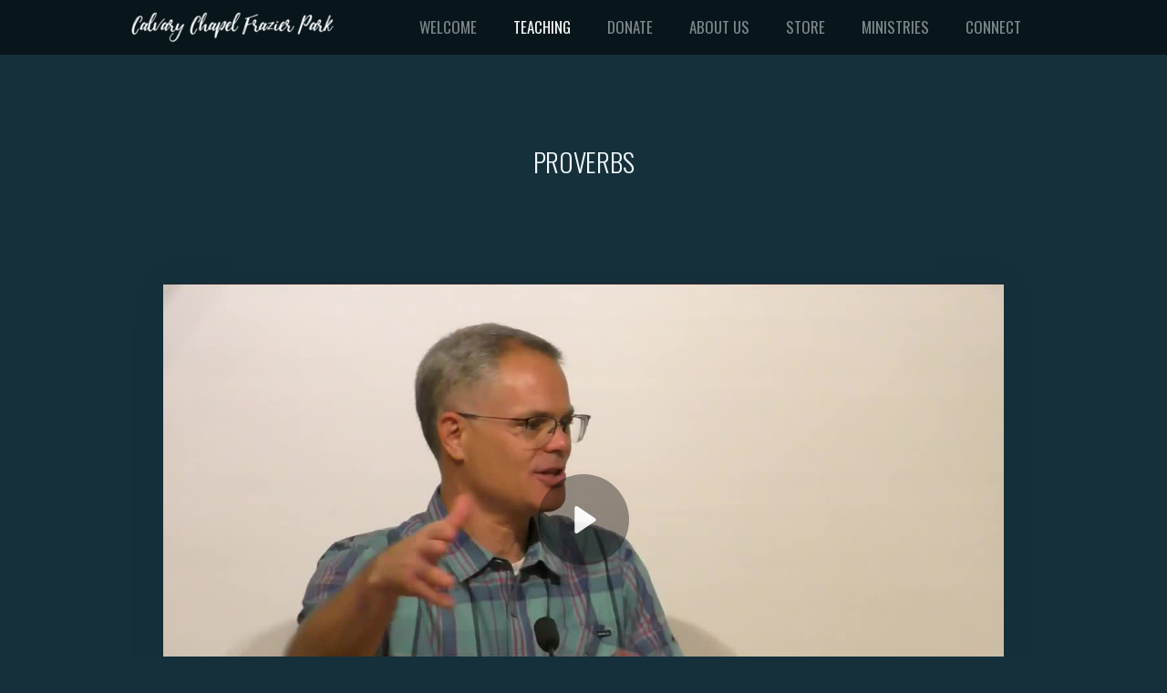

--- FILE ---
content_type: text/html; charset=utf-8
request_url: https://calvaryonthehill.com/media/1241095-5050911-34701853/proverbs-23
body_size: 22240
content:
<!DOCTYPE html>
<!-- tag:  | ref:  -->
<html>
  <head>
    <meta charset="utf-8">
    
    <title>Calvary Chapel Frazier Park | Proverbs 23</title>
<meta name="description" content="This is a page on the Calvary Chapel Frazier Park website. Check it out!" />
<meta property="og:title" content="Calvary Chapel Frazier Park | Proverbs 23" />
<meta property="og:description" content="This is a page on the Calvary Chapel Frazier Park website. Check it out!" />
<meta property="og:type" content="website" />
<meta property="og:url" content="https://calvaryonthehill.com/media/1241095-5050911-34701853/proverbs-23" />
<meta property="og:image" content="https://clovermedia.s3.us-west-2.amazonaws.com/store/6e68d975-2542-4f4a-b98e-d5409da643aa/f18f7e999b/thumbnails/original/0024.jpg" />
<meta name="twitter:card" content="summary_large_image" />
<meta name="twitter:title" content="Calvary Chapel Frazier Park | Proverbs 23" />
<meta name="twitter:description" content="This is a page on the Calvary Chapel Frazier Park website. Check it out!" />
<meta name="twitter:image" content="https://clovermedia.s3.us-west-2.amazonaws.com/store/6e68d975-2542-4f4a-b98e-d5409da643aa/f18f7e999b/thumbnails/original/0024.jpg" />
    <meta name="viewport" content="width=device-width, initial-scale=1.0, maximum-scale=1.0, user-scalable=no" />

    <link rel="shortcut icon" type="image/x-icon" href="/zero.ico">

    <link rel="stylesheet" media="all" href="https://cdn.cloversites.com/production/websites/application-2bcce868e9ecfb6e823536cc735d148692d206c63f81a06c7f037be829b462a9.css" data_turbolinks_track="true" debug="false" />


    <link rel="stylesheet" media="all" href="https://cdn.cloversites.com/production/websites/designs/voyage/base-1b6ed5bcb6d449cd4ea1fbfd4183b682b7e409aca3123030c5aaa4119b2c2356.css" debug="false" />

    <script src="https://cdn.cloversites.com/production/websites/application-73c579df8ac31110f0b4fce5da584fa873208a32a374563cc27afe33fca3c7fc.js" class="clover" data_turbolinks_track="true" debug="false"></script>
    <script src="https://cdn.cloversites.com/production/websites/designs/voyage/base-a029fd623f815eb40b58864bb6a44486c9f5e38ab28eae5ba6820fecb8309c68.js" debug="false" data-turbolinks-track="true" class="clover"></script>


    <script>
//<![CDATA[

      var __REACT_ON_RAILS_EVENT_HANDLERS_RAN_ONCE__ = true

//]]>
</script>
    <script src="https://cdn.cloversites.com/builds/packs/js/runtime-29643ceddd61d164b25a.js"></script>
<script src="https://cdn.cloversites.com/builds/packs/js/1-e60bee055af76f433b9b.chunk.js"></script>
<script src="https://cdn.cloversites.com/builds/packs/js/2-780b22ac1bc388c90fe4.chunk.js"></script>
<script src="https://cdn.cloversites.com/builds/packs/js/media-c2244b2b887e00dd2ac6.chunk.js"></script>



      <link rel="stylesheet" media="screen" href="https://fonts.googleapis.com/css?family=Oswald:400,700&amp;subset=latin,latin-ext" class="clover" />
      <link rel="stylesheet" media="screen" href="https://assets.cloversites.com/fonts/picker/clearsans/clearsanslight.css" class="clover" />
      <link rel="stylesheet" media="screen" href="https://fonts.googleapis.com/css?family=Oswald:400,300&amp;subset=latin,latin-ext" class="clover" />
      <link rel="stylesheet" media="screen" href="https://assets.cloversites.com/fonts/picker/clearsans/clearsansregular.css" class="clover" />

      <style id="color-css">:root{--subpalette1-bg:#15303b;--subpalette1-accent:#f2f8fa;--subpalette1-text:rgba(242,248,250,0.7);--subpalette1-header:#f2f8fa;--subpalette1-link:#c4a418;--subpalette1-btn:#c4a418;--subpalette1-gal-btn:#fff;--subpalette1-input-border:#c4a418;--subpalette1-input-unselected:#f2f8fa;--subpalette1-input-selected:#c4a418;--subpalette2-bg:#576369;--subpalette2-accent:#f2f8fa;--subpalette2-text:rgba(242,248,250,0.7);--subpalette2-header:#f2f8fa;--subpalette2-link:#c4a418;--subpalette2-btn:#c4a418;--subpalette2-gal-btn:#2a2a2a;--subpalette2-input-border:#c4a418;--subpalette2-input-unselected:#f2f8fa;--subpalette2-input-selected:#c4a418;--subpalette3-bg:#f2f8fa;--subpalette3-accent:#15303b;--subpalette3-text:rgba(7,18,23,0.7);--subpalette3-header:#071217;--subpalette3-link:#c4a418;--subpalette3-btn:#c4a418;--subpalette3-gal-btn:#fff;--subpalette3-input-border:#c4a418;--subpalette3-input-unselected:#071217;--subpalette3-input-selected:#c4a418;--subpalette4-bg:#255466;--subpalette4-accent:#f2f8fa;--subpalette4-text:rgba(242,248,250,0.7);--subpalette4-header:#f2f8fa;--subpalette4-link:#c4a418;--subpalette4-btn:#c4a418;--subpalette4-gal-btn:#2a2a2a;--subpalette4-input-border:#c4a418;--subpalette4-input-unselected:#f2f8fa;--subpalette4-input-selected:#c4a418;--nav-subpalette-bg:#071217;--nav-subpalette-text:#f2f8fa;--nav-subpalette-accent:#c4a418}.palette .site-section.header{color:#f2f8fa}.palette .site-section.header,.palette .site-section.header #more-nav-button ul:before{background-color:rgba(7,18,23,0.85)}.palette .site-section.header #more-nav-button button{color:inherit}.palette .site-section.header .sub-navigation .selected span:before{border-color:#c4a418}.palette .site-section.header .sub-navigation:before{background-color:rgba(7,18,23,0.96)}.palette .mobile-nav-icon span{background-color:#f2f8fa}.palette #mobile-navigation .main-navigation,.palette #mobile-navigation .main-navigation>ul>li{background-color:#071217}.palette #mobile-navigation .main-navigation>ul>li a{color:#f2f8fa}.palette #mobile-navigation .main-navigation>ul>li .sub-navigation{background-color:#03090b}.palette .site-section.subpalette1{background-color:#15303b;color:rgba(242,248,250,0.7)}.palette .site-section.subpalette1 .bg-helper .bg-opacity{background-color:#15303b}.palette .site-section.subpalette1.bg-fade.bg-fade-down .bg-helper:after{background-color:transparent;background-image:-webkit-linear-gradient(top, rgba(21,48,59,0) 3%,#15303b 97%);background-image:linear-gradient(to bottom, rgba(21,48,59,0) 3%,#15303b 97%)}.palette .site-section.subpalette1.bg-fade.bg-fade-up .bg-helper:after{background-color:transparent;background-image:-webkit-linear-gradient(top, #15303b 3%,rgba(21,48,59,0) 97%);background-image:linear-gradient(to bottom, #15303b 3%,rgba(21,48,59,0) 97%)}.palette .site-section.subpalette1.bg-fade.bg-fade-right .bg-helper:after{background-color:transparent;background-image:-webkit-linear-gradient(top, rgba(21,48,59,0) 3%,#15303b 97%);background-image:linear-gradient(to right, rgba(21,48,59,0) 3%,#15303b 97%)}.palette .site-section.subpalette1.bg-fade.bg-fade-left .bg-helper:after{background-color:transparent;background-image:-webkit-linear-gradient(top, #15303b 3%,rgba(21,48,59,0) 97%);background-image:linear-gradient(to right, #15303b 3%,rgba(21,48,59,0) 97%)}.palette .site-section.subpalette1 header{color:#f2f8fa}.palette .site-section.subpalette1 .photo-content:after{border-color:#f2f8fa}.palette .site-section.subpalette1 a{color:#c4a418}.palette .site-section.subpalette1 a:focus,.palette .site-section.subpalette1 a:hover{color:#ebc930}.palette .site-section.subpalette1 .sites-button{background-color:#c4a418;color:#fff}.palette .site-section.subpalette1 a:focus .sites-button,.palette .site-section.subpalette1 a:hover .sites-button,.palette .site-section.subpalette1 .sites-button:focus,.palette .site-section.subpalette1 .sites-button:hover{background-color:#e5c22a}.palette .site-section.subpalette1.left-media-overlap .group-1,.palette .site-section.subpalette1.right-media-overlap .group-0{color:rgba(7,18,23,0.7)}.palette .site-section.subpalette1.left-media-overlap .group-1 header,.palette .site-section.subpalette1.right-media-overlap .group-0 header{color:#071217}.palette .site-section.subpalette1.left-media-overlap .group-1:after,.palette .site-section.subpalette1.right-media-overlap .group-0:after{background-color:rgba(242,248,250,0.96)}.palette .site-section.subpalette1.left-media-overlap .group-1 .sites-button,.palette .site-section.subpalette1.right-media-overlap .group-0 .sites-button{background-color:#c4a418;color:#fff}.palette .site-section.subpalette1.left-media-overlap .group-1 a:focus .sites-button,.palette .site-section.subpalette1.left-media-overlap .group-1 a:hover .sites-button,.palette .site-section.subpalette1.left-media-overlap .group-1 .sites-button:focus,.palette .site-section.subpalette1.left-media-overlap .group-1 .sites-button:hover,.palette .site-section.subpalette1.right-media-overlap .group-0 a:focus .sites-button,.palette .site-section.subpalette1.right-media-overlap .group-0 a:hover .sites-button,.palette .site-section.subpalette1.right-media-overlap .group-0 .sites-button:focus,.palette .site-section.subpalette1.right-media-overlap .group-0 .sites-button:hover{background-color:#e5c22a}.palette .site-section.subpalette1 .slick button:before{color:#fff}.palette .site-section.subpalette1.media .media-attachment-popup{background-color:#173541;box-shadow:0 0 50px rgba(0,0,0,0.1)}.palette .site-section.subpalette1.media .media-attachment-popup:before{border-top-color:#173541}.palette .site-section.subpalette1.media .media-attachment-popup li{border-color:#aad1e0}.palette .site-section.subpalette1.media .media-attachment-popup a{color:#f2f8fa}.palette .site-section.subpalette1.media .media-attachment-popup a:focus,.palette .site-section.subpalette1.media .media-attachment-popup a:hover{color:#fff}.palette .site-section.subpalette1.media .plyr--audio .plyr__controls,.palette .site-section.subpalette1.media .plyr--audio .plyr__control{background-color:#255466;color:#f2f8fa}.palette .site-section.subpalette1.media .plyr--audio .plyr__menu__container{background-color:#255466}.palette .site-section.subpalette1.media .plyr--audio .plyr__menu__container::after{border-top-color:rgba(37,84,102,0.9)}.palette .site-section.subpalette1.media .plyr--audio .plyr__menu__container .plyr__control--forward::after{border-left-color:rgba(242,248,250,0.8)}.palette .site-section.subpalette1.media .media-player{background-color:#255466;color:#f2f8fa;box-shadow:0 0 50px rgba(0,0,0,0.04)}.palette .site-section.subpalette1.media .media-player header{color:#f2f8fa}.palette .site-section.subpalette1.media .media-footer{border-top-color:rgba(242,248,250,0.2)}.palette .site-section.subpalette1.media .media-header div.text-content,.palette .site-section.subpalette1.media .media-footer button,.palette .site-section.subpalette1.media .media-footer .download-button{color:#f2f8fa}.palette .site-section.subpalette1.media .media-header div.text-content:focus,.palette .site-section.subpalette1.media .media-header div.text-content:hover,.palette .site-section.subpalette1.media .media-footer button:focus,.palette .site-section.subpalette1.media .media-footer button:hover,.palette .site-section.subpalette1.media .media-footer .download-button:focus,.palette .site-section.subpalette1.media .media-footer .download-button:hover{color:#fff}.palette .site-section.subpalette1.media .media-description{color:rgba(242,248,250,0.6)}.palette .site-section.subpalette1.media .media-card{box-shadow:0 0 30px rgba(0,0,0,0.03)}.palette .site-section.subpalette1.media .media-card.selected:before,.palette .site-section.subpalette1.media .media-card.selected .card-image:before{box-shadow:0 0 0 2px #f2f8fa}@media (min-width: 768px){.palette .site-section.subpalette1.media .media-card header{color:#f2f8fa}.palette .site-section.subpalette1.media .media-card.selected:before,.palette .site-section.subpalette1.media .media-card.selected .card-image:before{box-shadow:0 0 0 2px #f2f8fa}.palette .site-section.subpalette1.media .media-card .card-image,.palette .site-section.subpalette1.media .media-card .card-body{background-color:#255466;color:#f2f8fa}}.palette .site-section.subpalette1.media .media-grid li,.palette .site-section.subpalette1.media .media-list li{border-color:rgba(242,248,250,0.1)}.palette .site-section.subpalette1.media .media-list-container .card-body{background-color:transparent}.palette .site-section.subpalette1 a.event-info-container{color:inherit}.palette .site-section.subpalette1 .event-tile-item,.palette .site-section.subpalette1 .event-calendar-weeks{box-shadow:0 1px 5px rgba(242,248,250,0.5);background-color:#2a2a2a}.palette .site-section.subpalette1 .event-gallery-item .event-info-image{box-shadow:0 1px 5px rgba(242,248,250,0.5)}.palette .site-section.subpalette1 .fc-body{box-shadow:0 1px 5px rgba(242,248,250,0.5)}.palette .site-section.subpalette1 .fc-body .fc-day{border-color:rgba(242,248,250,0.25);background-color:#2a2a2a}.palette .site-section.subpalette1 a.fc-day-grid-event{background-color:transparent;border-color:transparent;color:rgba(242,248,250,0.7)}.palette .site-section.subpalette1 a.fc-day-grid-event.fc-not-end,.palette .site-section.subpalette1 a.fc-day-grid-event.fc-not-start,.palette .site-section.subpalette1 a.fc-day-grid-event.event-calendar-day-event-long{background-color:#c4a418;color:#fff}.palette .site-section.subpalette1 .event-calendar-list-back{color:#c4a418}.palette .site-section.subpalette1 .event-calendar-list-back:focus,.palette .site-section.subpalette1 .event-calendar-list-back:hover{color:#ebc930}@media all and (max-width: 768px){.palette .site-section.subpalette1 .event-list-item{background-color:#2a2a2a;box-shadow:0 1px 5px rgba(242,248,250,0.5)}.palette .site-section.subpalette1 .fc-day-number.fc-has-events{background-color:#c4a418;color:#fff}}.palette .site-section.subpalette1.event-details img.main-event-thumbnail{box-shadow:0 20px 40px 10px rgba(242,248,250,0.1),0 26px 50px 0 rgba(242,248,250,0.24)}.palette .site-section.subpalette1.event-details .calendar-location svg path{stroke:rgba(242,248,250,0.7)}.palette .site-section.subpalette1.livestream .next_live_stream_title,.palette .site-section.subpalette1.livestream .live_stream_title,.palette .site-section.subpalette1.livestream .desc div{color:rgba(242,248,250,0.7) !important}.palette .site-section.subpalette1.form .section-header i{color:#c4a418;transition:color .2s}.palette .site-section.subpalette1.form .section-header i:focus,.palette .site-section.subpalette1.form .section-header i:hover{color:#ebc930}.palette .site-section.subpalette1.form .modal .modal-dialog .modal-dialog,.palette .site-section.subpalette1.form .modal-backdrop{background-color:#15303b}.palette .site-section.subpalette1.form .modal .modal-dialog{color:rgba(242,248,250,0.7)}.palette .site-section.subpalette1.form .nav-tabs>li>a{color:inherit}.palette .site-section.subpalette1.form .nav-tabs>li>a:focus,.palette .site-section.subpalette1.form .nav-tabs>li>a:hover{color:inherit}.palette .site-section.subpalette1.form .nav-tabs>li:not(.active)>a{opacity:.5}.palette .site-section.subpalette1.form .nav-tabs>li.active>a{border-bottom-color:#f2f8fa}.palette .site-section.subpalette1.form .form-tabs .no-active-tab .nav-tabs>li.active>a{opacity:.5;border-bottom-color:transparent}.palette .site-section.subpalette1.form .intl-tel-input .country-list{color:#525252}.palette .site-section.subpalette1.form .draggable-file-upload button{color:#c4a418}.palette .site-section.subpalette1.form .draggable-file-upload button:focus,.palette .site-section.subpalette1.form .draggable-file-upload button:hover{color:#ebc930}.palette .site-section.subpalette1.form .file-progress-bar{background-color:rgba(242,248,250,0.25)}.palette .site-section.subpalette1.form .file-progress{background-color:#c4a418}.palette .site-section.subpalette1.form .modal .modal-dialog .modal-btn:not(.sites-button),.palette .site-section.subpalette1.form .login-actions .btn:not(.sites-button),.palette .site-section.subpalette1.form .btn.mb-action:not(.sites-button),.palette .site-section.subpalette1.form .btn-action .btn:not(.sites-button),.palette .site-section.subpalette1.form .clear-selection{color:#c4a418}.palette .site-section.subpalette1.form .modal .modal-dialog .modal-btn:not(.sites-button):focus,.palette .site-section.subpalette1.form .modal .modal-dialog .modal-btn:not(.sites-button):hover,.palette .site-section.subpalette1.form .login-actions .btn:not(.sites-button):focus,.palette .site-section.subpalette1.form .login-actions .btn:not(.sites-button):hover,.palette .site-section.subpalette1.form .btn.mb-action:not(.sites-button):focus,.palette .site-section.subpalette1.form .btn.mb-action:not(.sites-button):hover,.palette .site-section.subpalette1.form .btn-action .btn:not(.sites-button):focus,.palette .site-section.subpalette1.form .btn-action .btn:not(.sites-button):hover,.palette .site-section.subpalette1.form .clear-selection:focus,.palette .site-section.subpalette1.form .clear-selection:hover{color:#ebc930}.palette .site-section.subpalette1.form .signup-slot-categories>span.active,.palette .site-section.subpalette1.form .signup-slot-categories .category-selected .more-categories{border-bottom-color:#f2f8fa}.palette .site-section.subpalette1.form .recurring-selector{border-bottom-color:rgba(196,164,24,0.5)}.palette .site-section.subpalette1.form .recurring-selector>span.active{border-bottom-color:#f2f8fa}.palette .site-section.subpalette1.form .formbuilder-step .step-index,.palette .site-section.subpalette1.form .formbuilder-step .bottom-vertical-line{background-color:rgba(98,118,126,0.85)}.palette .site-section.subpalette1.form .formbuilder-step .step-index,.palette .site-section.subpalette1.form .step-dropdown-header .step-index{color:#15303b}.palette .site-section.subpalette1.form .installments-table .table-header{border-bottom:1px solid #c4a418}.palette .site-section.subpalette1.form .installments-table .table-row .dropdown-toggle{color:inherit}.palette .site-section.subpalette1.form .installments-table .table-row .dropdown>button:focus,.palette .site-section.subpalette1.form .installments-table .table-row .dropdown>button:hover,.palette .site-section.subpalette1.form .installments-table .table-row .dropdown.show>button{background-color:rgba(242,248,250,0.25)}.palette .site-section.subpalette1.form .k-pager-numbers .k-state-selected{background-color:#c4a418;color:#15303b}.palette .site-section.subpalette1.form .recurring-selector>span.active{border-bottom-color:#c4a418}.palette .site-section.subpalette1.form .formbuilder-step.active .step-index,.palette .site-section.subpalette1.form .step-dropdown-header .step-index{background-color:#c4a418}.palette .site-section.subpalette1.form .login-dropdown .dropdown-toggle.btn{background-color:#c4a418;color:#15303b}.palette .site-section.subpalette1.form .panel-heading,.palette .site-section.subpalette1.form .card-header{background:#c4a418}.palette .site-section.subpalette1.form .panel-heading .accordion-toggle,.palette .site-section.subpalette1.form .card-header{color:#15303b}.palette .site-section.subpalette1 .sites-PrayerList__PostDate{opacity:.6}.palette .site-section.subpalette1 .sites-PrayerList__ContactInfoButton{color:currentColor}.palette .site-section.subpalette1 .sites-PrayerList__ContactInfoButton svg{fill:currentColor}.palette .site-section.subpalette1 .sites-PrayerList__Acknowledge svg{fill:rgba(242,248,250,0.7)}.palette .site-section.subpalette1.tabs .tabs-ribbon{background-color:#c4a418}.palette .site-section.subpalette1.tabs .tab-title{background-color:#c4a418;color:#fff}.palette .site-section.subpalette1.tabs .tab-title:focus,.palette .site-section.subpalette1.tabs .tab-title:hover,.palette .site-section.subpalette1.tabs .tab-title[aria-selected="true"]{background-color:#e5c22a}.palette .site-section.subpalette1.accordion .accordion-title{background-color:#c4a418;color:#fff}.palette .site-section.subpalette1 #clover-icon{fill:rgba(242,248,250,0.7)}.palette .site-section.subpalette1 .search-select .input-group-btn button{color:inherit}.palette .site-section.subpalette1 .checkbox>.control-label{color:inherit !important;opacity:1 !important}.palette .site-section.subpalette1 .digital-signature-field .click-to-sign,.palette .site-section.subpalette1 .digital-signature-field .sign-style-clicked,.palette .site-section.subpalette1 .digital-signature-field .sigCanvas{border-color:#000;background-color:#fff;color:#000}.palette .site-section.subpalette1 .digital-signature-field .overlay-canvas .fms-pagination-arrow-right,.palette .site-section.subpalette1 .digital-signature-field .overlay-canvas .fms-plus,.palette .site-section.subpalette1 .digital-signature-field .overlay-canvas .fms-cancel{color:#000}.palette .site-section.subpalette1 .iti__arrow{border-top-color:inherit;border-bottom-color:inherit}.palette .site-section.subpalette1 .iti__country-name{color:#525252}.palette .site-section.subpalette1 .has-error .legend,.palette .site-section.subpalette1 .has-error.form-group .control-label,.palette .site-section.subpalette1 .has-error.sites-PrayerForm__SubmissionMessage{color:#fd5b63}.palette .site-section.subpalette1 .has-error.form-group .form-help,.palette .site-section.subpalette1 .has-error.form-group .helper,.palette .site-section.subpalette1 .has-error.checkbox .form-help,.palette .site-section.subpalette1 .has-error.checkbox .helper,.palette .site-section.subpalette1 .has-error.radio .form-help,.palette .site-section.subpalette1 .has-error.radio .helper{color:#fd5b63}.palette .site-section.subpalette1 .pop-over .pop-over-container{background-color:#15303b;color:rgba(242,248,250,0.7)}.palette .site-section.subpalette1 .pop-over .pop-over-container .filter-option{transition:color 0.2s, background-color 0.2s}.palette .site-section.subpalette1 .pop-over .pop-over-container .filter-option:hover{background-color:rgba(196,164,24,0.25)}.palette .site-section.subpalette1 .form-group .dropdown-menu,.palette .site-section.subpalette1 .login-details .dropdown-menu{background-color:#15303b}.palette .site-section.subpalette1 .form-group .dropdown-menu>li>a,.palette .site-section.subpalette1 .form-group .dropdown-menu>li>a:focus,.palette .site-section.subpalette1 .form-group .dropdown-menu>li>a:hover,.palette .site-section.subpalette1 .login-details .dropdown-menu>li>a,.palette .site-section.subpalette1 .login-details .dropdown-menu>li>a:focus,.palette .site-section.subpalette1 .login-details .dropdown-menu>li>a:hover{color:rgba(242,248,250,0.7)}.palette .site-section.subpalette1 .form-group .dropdown-menu>li>a:focus,.palette .site-section.subpalette1 .form-group .dropdown-menu>li>a:hover,.palette .site-section.subpalette1 .login-details .dropdown-menu>li>a:focus,.palette .site-section.subpalette1 .login-details .dropdown-menu>li>a:hover{background-color:rgba(196,164,24,0.25)}.palette .site-section.subpalette1 .form-group .ui-select-choices,.palette .site-section.subpalette1 .login-details .ui-select-choices{background-color:#15303b}.palette .site-section.subpalette1 .form-group .ui-select-choices-row,.palette .site-section.subpalette1 .form-group .ui-select-choices-row:focus,.palette .site-section.subpalette1 .form-group .ui-select-choices-row:hover,.palette .site-section.subpalette1 .login-details .ui-select-choices-row,.palette .site-section.subpalette1 .login-details .ui-select-choices-row:focus,.palette .site-section.subpalette1 .login-details .ui-select-choices-row:hover{color:rgba(242,248,250,0.7)}.palette .site-section.subpalette1 .form-group .ui-select-choices-row:focus,.palette .site-section.subpalette1 .form-group .ui-select-choices-row:hover,.palette .site-section.subpalette1 .login-details .ui-select-choices-row:focus,.palette .site-section.subpalette1 .login-details .ui-select-choices-row:hover{background-color:rgba(196,164,24,0.25)}.palette .site-section.subpalette1 .form-group .ui-select-choices-row.active,.palette .site-section.subpalette1 .login-details .ui-select-choices-row.active{color:#15303b;background-color:#c4a418}.palette .site-section.subpalette1 .ss__menu,.palette .site-section.subpalette1 .slot-category-dropdown{background-color:#15303b}.palette .site-section.subpalette1 .ss__option--is-focused,.palette .site-section.subpalette1 .slot-category-dropdown>span:hover{background-color:rgba(196,164,24,0.25)}.palette .site-section.subpalette1 .ss__option--is-selected,.palette .site-section.subpalette1 .slot-category-dropdown>span.active{color:#15303b;background-color:#c4a418}.palette .site-section.subpalette1 .checkbox .helper,.palette .site-section.subpalette1 .radio .helper{border-color:currentColor}.palette .site-section.subpalette1 .checkbox label:hover .helper,.palette .site-section.subpalette1 .checkbox input:checked ~ .helper,.palette .site-section.subpalette1 .radio label:hover .helper,.palette .site-section.subpalette1 .radio input:checked ~ .helper{border-color:#c4a418}.palette .site-section.subpalette1 .checkbox .helper::before{color:#c4a418}.palette .site-section.subpalette1 .radio .helper::before{background-color:#c4a418}.palette .site-section.subpalette1 .sites-input,.palette .site-section.subpalette1 .sites-input-group-addon{color:#c4a418}.palette .site-section.subpalette1 .sites-input{border-color:#c4a418}.palette .site-section.subpalette1 .sites-input::placeholder{color:rgba(196,164,24,0.5)}.palette .site-section.subpalette1 .radio-btn{border-color:#f2f8fa}.palette .site-section.subpalette1 .radio-btn .input-group-radio,.palette .site-section.subpalette1 .radio-btn .item-amount{background-color:#f2f8fa;color:#15303b}.palette .site-section.subpalette1 .radio-btn .item-amount.user-amount .form-control{border-color:#15303b;color:#15303b}.palette .site-section.subpalette1 .radio-btn.item-selected{border-color:#c4a418}.palette .site-section.subpalette1 .radio-btn.item-selected .input-group-radio,.palette .site-section.subpalette1 .radio-btn.item-selected .item-amount{background-color:#c4a418;color:#15303b}.palette .site-section.subpalette1 .radio-btn.item-selected .item-amount.user-amount .form-control{border-color:#15303b;color:#15303b}.palette .site-section.subpalette1 .slots .slot{background-color:#f2f8fa;border-color:#f2f8fa;color:#15303b}.palette .site-section.subpalette1 .slots .slot.active{background-color:#c4a418;border-color:#c4a418;color:#15303b}.palette .site-section.subpalette1 .setup-partial-payment .partial-type-picker{border-color:#c4a418}.palette .site-section.subpalette1 .setup-partial-payment .partial-type-picker span{color:rgba(242,248,250,0.7)}.palette .site-section.subpalette1 .setup-partial-payment .partial-type-picker span.active{background-color:#c4a418;color:#15303b}.palette .site-section.subpalette1 .payment-methods .choose-payment-method .payment-method .btn{border-color:rgba(196,164,24,0.25);color:rgba(242,248,250,0.7)}.palette .site-section.subpalette1 .payment-methods .choose-payment-method .payment-method .btn.active{border-color:#c4a418}.palette .site-section.subpalette1 .form-group .control-label{color:#c4a418;opacity:0.4}.palette .site-section.subpalette1 .form-group .radio label.control-label{color:rgba(242,248,250,0.7);opacity:1}.palette .site-section.subpalette1 .form-group .form-control,.palette .site-section.subpalette1 .form-group .dropdown-toggle,.palette .site-section.subpalette1 .form-group .ss__control{border-bottom:1px solid #c4a418}.palette .site-section.subpalette1 .radio-btn,.palette .site-section.subpalette1 .slots .slot{opacity:.7}.palette .site-section.subpalette1 .radio-btn.item-selected,.palette .site-section.subpalette1 .slots .slot.active{opacity:1}.palette .site-section.subpalette1 .has-error .form-control,.palette .site-section.subpalette1 .has-error .dropdown-toggle{border-bottom-color:#fd5b63}.palette .site-section.subpalette1 .pagination a{color:rgba(242,248,250,0.7)}.palette .site-section.subpalette1 .pagination a:before,.palette .site-section.subpalette1 .pagination a:after{border-color:rgba(242,248,250,0.7)}.palette .site-alerts.subpalette1 .site-alert{background-color:#f2f8fa;color:#2a2a2a}.palette .site-alerts.subpalette1 .site-alert .site-alert-dismiss{color:#2a2a2a}.palette .site-alerts.subpalette1 .sites-button{background-color:#c4a418;color:#fff}.palette .site-alerts.subpalette1 a:focus .sites-button,.palette .site-alerts.subpalette1 a:hover .sites-button,.palette .site-alerts.subpalette1 .sites-button:focus,.palette .site-alerts.subpalette1 .sites-button:hover{background-color:#e5c22a}.palette .site-section.subpalette2{background-color:#576369;color:rgba(242,248,250,0.7)}.palette .site-section.subpalette2 .bg-helper .bg-opacity{background-color:#576369}.palette .site-section.subpalette2.bg-fade.bg-fade-down .bg-helper:after{background-color:transparent;background-image:-webkit-linear-gradient(top, rgba(87,99,105,0) 3%,#576369 97%);background-image:linear-gradient(to bottom, rgba(87,99,105,0) 3%,#576369 97%)}.palette .site-section.subpalette2.bg-fade.bg-fade-up .bg-helper:after{background-color:transparent;background-image:-webkit-linear-gradient(top, #576369 3%,rgba(87,99,105,0) 97%);background-image:linear-gradient(to bottom, #576369 3%,rgba(87,99,105,0) 97%)}.palette .site-section.subpalette2.bg-fade.bg-fade-right .bg-helper:after{background-color:transparent;background-image:-webkit-linear-gradient(top, rgba(87,99,105,0) 3%,#576369 97%);background-image:linear-gradient(to right, rgba(87,99,105,0) 3%,#576369 97%)}.palette .site-section.subpalette2.bg-fade.bg-fade-left .bg-helper:after{background-color:transparent;background-image:-webkit-linear-gradient(top, #576369 3%,rgba(87,99,105,0) 97%);background-image:linear-gradient(to right, #576369 3%,rgba(87,99,105,0) 97%)}.palette .site-section.subpalette2 header{color:#f2f8fa}.palette .site-section.subpalette2 .photo-content:after{border-color:#f2f8fa}.palette .site-section.subpalette2 a{color:#c4a418}.palette .site-section.subpalette2 a:focus,.palette .site-section.subpalette2 a:hover{color:#ebc930}.palette .site-section.subpalette2 .sites-button{background-color:#c4a418;color:#fff}.palette .site-section.subpalette2 a:focus .sites-button,.palette .site-section.subpalette2 a:hover .sites-button,.palette .site-section.subpalette2 .sites-button:focus,.palette .site-section.subpalette2 .sites-button:hover{background-color:#e5c22a}.palette .site-section.subpalette2.left-media-overlap .group-1,.palette .site-section.subpalette2.right-media-overlap .group-0{color:rgba(7,18,23,0.7)}.palette .site-section.subpalette2.left-media-overlap .group-1 header,.palette .site-section.subpalette2.right-media-overlap .group-0 header{color:#071217}.palette .site-section.subpalette2.left-media-overlap .group-1:after,.palette .site-section.subpalette2.right-media-overlap .group-0:after{background-color:rgba(242,248,250,0.96)}.palette .site-section.subpalette2.left-media-overlap .group-1 .sites-button,.palette .site-section.subpalette2.right-media-overlap .group-0 .sites-button{background-color:#c4a418;color:#fff}.palette .site-section.subpalette2.left-media-overlap .group-1 a:focus .sites-button,.palette .site-section.subpalette2.left-media-overlap .group-1 a:hover .sites-button,.palette .site-section.subpalette2.left-media-overlap .group-1 .sites-button:focus,.palette .site-section.subpalette2.left-media-overlap .group-1 .sites-button:hover,.palette .site-section.subpalette2.right-media-overlap .group-0 a:focus .sites-button,.palette .site-section.subpalette2.right-media-overlap .group-0 a:hover .sites-button,.palette .site-section.subpalette2.right-media-overlap .group-0 .sites-button:focus,.palette .site-section.subpalette2.right-media-overlap .group-0 .sites-button:hover{background-color:#e5c22a}.palette .site-section.subpalette2 .slick button:before{color:#2a2a2a}.palette .site-section.subpalette2.media .media-attachment-popup{background-color:#173541;box-shadow:0 0 50px rgba(0,0,0,0.1)}.palette .site-section.subpalette2.media .media-attachment-popup:before{border-top-color:#173541}.palette .site-section.subpalette2.media .media-attachment-popup li{border-color:#aad1e0}.palette .site-section.subpalette2.media .media-attachment-popup a{color:#f2f8fa}.palette .site-section.subpalette2.media .media-attachment-popup a:focus,.palette .site-section.subpalette2.media .media-attachment-popup a:hover{color:#fff}.palette .site-section.subpalette2.media .plyr--audio .plyr__controls,.palette .site-section.subpalette2.media .plyr--audio .plyr__control{background-color:#255466;color:#f2f8fa}.palette .site-section.subpalette2.media .plyr--audio .plyr__menu__container{background-color:#255466}.palette .site-section.subpalette2.media .plyr--audio .plyr__menu__container::after{border-top-color:rgba(37,84,102,0.9)}.palette .site-section.subpalette2.media .plyr--audio .plyr__menu__container .plyr__control--forward::after{border-left-color:rgba(242,248,250,0.8)}.palette .site-section.subpalette2.media .media-player{background-color:#255466;color:#f2f8fa;box-shadow:none}.palette .site-section.subpalette2.media .media-player header{color:#f2f8fa}.palette .site-section.subpalette2.media .media-footer{border-top-color:rgba(242,248,250,0.2)}.palette .site-section.subpalette2.media .media-header div.text-content,.palette .site-section.subpalette2.media .media-footer button,.palette .site-section.subpalette2.media .media-footer .download-button{color:#f2f8fa}.palette .site-section.subpalette2.media .media-header div.text-content:focus,.palette .site-section.subpalette2.media .media-header div.text-content:hover,.palette .site-section.subpalette2.media .media-footer button:focus,.palette .site-section.subpalette2.media .media-footer button:hover,.palette .site-section.subpalette2.media .media-footer .download-button:focus,.palette .site-section.subpalette2.media .media-footer .download-button:hover{color:#fff}.palette .site-section.subpalette2.media .media-description{color:rgba(242,248,250,0.6)}.palette .site-section.subpalette2.media .media-card.selected:before,.palette .site-section.subpalette2.media .media-card.selected .card-image:before{box-shadow:0 0 0 2px #f2f8fa}@media (min-width: 768px){.palette .site-section.subpalette2.media .media-card header{color:#f2f8fa}.palette .site-section.subpalette2.media .media-card.selected:before,.palette .site-section.subpalette2.media .media-card.selected .card-image:before{box-shadow:0 0 0 2px #f2f8fa}.palette .site-section.subpalette2.media .media-card .card-image,.palette .site-section.subpalette2.media .media-card .card-body{background-color:#255466;color:#f2f8fa}}.palette .site-section.subpalette2.media .media-grid li,.palette .site-section.subpalette2.media .media-list li{border-color:rgba(242,248,250,0.1)}.palette .site-section.subpalette2.media .media-list-container .card-body{background-color:transparent}.palette .site-section.subpalette2 a.event-info-container{color:inherit}.palette .site-section.subpalette2 .event-tile-item,.palette .site-section.subpalette2 .event-calendar-weeks{box-shadow:0 1px 5px rgba(242,248,250,0.5);background-color:#2a2a2a}.palette .site-section.subpalette2 .event-gallery-item .event-info-image{box-shadow:0 1px 5px rgba(242,248,250,0.5)}.palette .site-section.subpalette2 .fc-body{box-shadow:0 1px 5px rgba(242,248,250,0.5)}.palette .site-section.subpalette2 .fc-body .fc-day{border-color:rgba(242,248,250,0.25);background-color:#2a2a2a}.palette .site-section.subpalette2 a.fc-day-grid-event{background-color:transparent;border-color:transparent;color:rgba(242,248,250,0.7)}.palette .site-section.subpalette2 a.fc-day-grid-event.fc-not-end,.palette .site-section.subpalette2 a.fc-day-grid-event.fc-not-start,.palette .site-section.subpalette2 a.fc-day-grid-event.event-calendar-day-event-long{background-color:#c4a418;color:#fff}.palette .site-section.subpalette2 .event-calendar-list-back{color:#c4a418}.palette .site-section.subpalette2 .event-calendar-list-back:focus,.palette .site-section.subpalette2 .event-calendar-list-back:hover{color:#ebc930}@media all and (max-width: 768px){.palette .site-section.subpalette2 .event-list-item{background-color:#2a2a2a;box-shadow:0 1px 5px rgba(242,248,250,0.5)}.palette .site-section.subpalette2 .fc-day-number.fc-has-events{background-color:#c4a418;color:#fff}}.palette .site-section.subpalette2.event-details img.main-event-thumbnail{box-shadow:0 20px 40px 10px rgba(242,248,250,0.1),0 26px 50px 0 rgba(242,248,250,0.24)}.palette .site-section.subpalette2.event-details .calendar-location svg path{stroke:rgba(242,248,250,0.7)}.palette .site-section.subpalette2.livestream .next_live_stream_title,.palette .site-section.subpalette2.livestream .live_stream_title,.palette .site-section.subpalette2.livestream .desc div{color:rgba(242,248,250,0.7) !important}.palette .site-section.subpalette2.form .section-header i{color:#c4a418;transition:color .2s}.palette .site-section.subpalette2.form .section-header i:focus,.palette .site-section.subpalette2.form .section-header i:hover{color:#ebc930}.palette .site-section.subpalette2.form .modal .modal-dialog .modal-dialog,.palette .site-section.subpalette2.form .modal-backdrop{background-color:#576369}.palette .site-section.subpalette2.form .modal .modal-dialog{color:rgba(242,248,250,0.7)}.palette .site-section.subpalette2.form .nav-tabs>li>a{color:inherit}.palette .site-section.subpalette2.form .nav-tabs>li>a:focus,.palette .site-section.subpalette2.form .nav-tabs>li>a:hover{color:inherit}.palette .site-section.subpalette2.form .nav-tabs>li:not(.active)>a{opacity:.5}.palette .site-section.subpalette2.form .nav-tabs>li.active>a{border-bottom-color:#f2f8fa}.palette .site-section.subpalette2.form .form-tabs .no-active-tab .nav-tabs>li.active>a{opacity:.5;border-bottom-color:transparent}.palette .site-section.subpalette2.form .intl-tel-input .country-list{color:#525252}.palette .site-section.subpalette2.form .draggable-file-upload button{color:#c4a418}.palette .site-section.subpalette2.form .draggable-file-upload button:focus,.palette .site-section.subpalette2.form .draggable-file-upload button:hover{color:#ebc930}.palette .site-section.subpalette2.form .file-progress-bar{background-color:rgba(242,248,250,0.25)}.palette .site-section.subpalette2.form .file-progress{background-color:#c4a418}.palette .site-section.subpalette2.form .modal .modal-dialog .modal-btn:not(.sites-button),.palette .site-section.subpalette2.form .login-actions .btn:not(.sites-button),.palette .site-section.subpalette2.form .btn.mb-action:not(.sites-button),.palette .site-section.subpalette2.form .btn-action .btn:not(.sites-button),.palette .site-section.subpalette2.form .clear-selection{color:#c4a418}.palette .site-section.subpalette2.form .modal .modal-dialog .modal-btn:not(.sites-button):focus,.palette .site-section.subpalette2.form .modal .modal-dialog .modal-btn:not(.sites-button):hover,.palette .site-section.subpalette2.form .login-actions .btn:not(.sites-button):focus,.palette .site-section.subpalette2.form .login-actions .btn:not(.sites-button):hover,.palette .site-section.subpalette2.form .btn.mb-action:not(.sites-button):focus,.palette .site-section.subpalette2.form .btn.mb-action:not(.sites-button):hover,.palette .site-section.subpalette2.form .btn-action .btn:not(.sites-button):focus,.palette .site-section.subpalette2.form .btn-action .btn:not(.sites-button):hover,.palette .site-section.subpalette2.form .clear-selection:focus,.palette .site-section.subpalette2.form .clear-selection:hover{color:#ebc930}.palette .site-section.subpalette2.form .signup-slot-categories>span.active,.palette .site-section.subpalette2.form .signup-slot-categories .category-selected .more-categories{border-bottom-color:#f2f8fa}.palette .site-section.subpalette2.form .recurring-selector{border-bottom-color:rgba(196,164,24,0.5)}.palette .site-section.subpalette2.form .recurring-selector>span.active{border-bottom-color:#f2f8fa}.palette .site-section.subpalette2.form .formbuilder-step .step-index,.palette .site-section.subpalette2.form .formbuilder-step .bottom-vertical-line{background-color:rgba(141,151,156,0.85)}.palette .site-section.subpalette2.form .formbuilder-step .step-index,.palette .site-section.subpalette2.form .step-dropdown-header .step-index{color:#576369}.palette .site-section.subpalette2.form .installments-table .table-header{border-bottom:1px solid #c4a418}.palette .site-section.subpalette2.form .installments-table .table-row .dropdown-toggle{color:inherit}.palette .site-section.subpalette2.form .installments-table .table-row .dropdown>button:focus,.palette .site-section.subpalette2.form .installments-table .table-row .dropdown>button:hover,.palette .site-section.subpalette2.form .installments-table .table-row .dropdown.show>button{background-color:rgba(242,248,250,0.25)}.palette .site-section.subpalette2.form .k-pager-numbers .k-state-selected{background-color:#c4a418;color:#576369}.palette .site-section.subpalette2.form .recurring-selector>span.active{border-bottom-color:#c4a418}.palette .site-section.subpalette2.form .formbuilder-step.active .step-index,.palette .site-section.subpalette2.form .step-dropdown-header .step-index{background-color:#c4a418}.palette .site-section.subpalette2.form .login-dropdown .dropdown-toggle.btn{background-color:#c4a418;color:#576369}.palette .site-section.subpalette2.form .panel-heading,.palette .site-section.subpalette2.form .card-header{background:#c4a418}.palette .site-section.subpalette2.form .panel-heading .accordion-toggle,.palette .site-section.subpalette2.form .card-header{color:#576369}.palette .site-section.subpalette2 .sites-PrayerList__PostDate{opacity:.6}.palette .site-section.subpalette2 .sites-PrayerList__ContactInfoButton{color:currentColor}.palette .site-section.subpalette2 .sites-PrayerList__ContactInfoButton svg{fill:currentColor}.palette .site-section.subpalette2 .sites-PrayerList__Acknowledge svg{fill:rgba(242,248,250,0.7)}.palette .site-section.subpalette2.tabs .tabs-ribbon{background-color:#c4a418}.palette .site-section.subpalette2.tabs .tab-title{background-color:#c4a418;color:#fff}.palette .site-section.subpalette2.tabs .tab-title:focus,.palette .site-section.subpalette2.tabs .tab-title:hover,.palette .site-section.subpalette2.tabs .tab-title[aria-selected="true"]{background-color:#e5c22a}.palette .site-section.subpalette2.accordion .accordion-title{background-color:#c4a418;color:#fff}.palette .site-section.subpalette2 #clover-icon{fill:rgba(242,248,250,0.7)}.palette .site-section.subpalette2 .search-select .input-group-btn button{color:inherit}.palette .site-section.subpalette2 .checkbox>.control-label{color:inherit !important;opacity:1 !important}.palette .site-section.subpalette2 .digital-signature-field .click-to-sign,.palette .site-section.subpalette2 .digital-signature-field .sign-style-clicked,.palette .site-section.subpalette2 .digital-signature-field .sigCanvas{border-color:#000;background-color:#fff;color:#000}.palette .site-section.subpalette2 .digital-signature-field .overlay-canvas .fms-pagination-arrow-right,.palette .site-section.subpalette2 .digital-signature-field .overlay-canvas .fms-plus,.palette .site-section.subpalette2 .digital-signature-field .overlay-canvas .fms-cancel{color:#000}.palette .site-section.subpalette2 .iti__arrow{border-top-color:inherit;border-bottom-color:inherit}.palette .site-section.subpalette2 .iti__country-name{color:#525252}.palette .site-section.subpalette2 .has-error .legend,.palette .site-section.subpalette2 .has-error.form-group .control-label,.palette .site-section.subpalette2 .has-error.sites-PrayerForm__SubmissionMessage{color:#fd5b63}.palette .site-section.subpalette2 .has-error.form-group .form-help,.palette .site-section.subpalette2 .has-error.form-group .helper,.palette .site-section.subpalette2 .has-error.checkbox .form-help,.palette .site-section.subpalette2 .has-error.checkbox .helper,.palette .site-section.subpalette2 .has-error.radio .form-help,.palette .site-section.subpalette2 .has-error.radio .helper{color:#fd5b63}.palette .site-section.subpalette2 .pop-over .pop-over-container{background-color:#576369;color:rgba(242,248,250,0.7)}.palette .site-section.subpalette2 .pop-over .pop-over-container .filter-option{transition:color 0.2s, background-color 0.2s}.palette .site-section.subpalette2 .pop-over .pop-over-container .filter-option:hover{background-color:rgba(196,164,24,0.25)}.palette .site-section.subpalette2 .form-group .dropdown-menu,.palette .site-section.subpalette2 .login-details .dropdown-menu{background-color:#576369}.palette .site-section.subpalette2 .form-group .dropdown-menu>li>a,.palette .site-section.subpalette2 .form-group .dropdown-menu>li>a:focus,.palette .site-section.subpalette2 .form-group .dropdown-menu>li>a:hover,.palette .site-section.subpalette2 .login-details .dropdown-menu>li>a,.palette .site-section.subpalette2 .login-details .dropdown-menu>li>a:focus,.palette .site-section.subpalette2 .login-details .dropdown-menu>li>a:hover{color:rgba(242,248,250,0.7)}.palette .site-section.subpalette2 .form-group .dropdown-menu>li>a:focus,.palette .site-section.subpalette2 .form-group .dropdown-menu>li>a:hover,.palette .site-section.subpalette2 .login-details .dropdown-menu>li>a:focus,.palette .site-section.subpalette2 .login-details .dropdown-menu>li>a:hover{background-color:rgba(196,164,24,0.25)}.palette .site-section.subpalette2 .form-group .ui-select-choices,.palette .site-section.subpalette2 .login-details .ui-select-choices{background-color:#576369}.palette .site-section.subpalette2 .form-group .ui-select-choices-row,.palette .site-section.subpalette2 .form-group .ui-select-choices-row:focus,.palette .site-section.subpalette2 .form-group .ui-select-choices-row:hover,.palette .site-section.subpalette2 .login-details .ui-select-choices-row,.palette .site-section.subpalette2 .login-details .ui-select-choices-row:focus,.palette .site-section.subpalette2 .login-details .ui-select-choices-row:hover{color:rgba(242,248,250,0.7)}.palette .site-section.subpalette2 .form-group .ui-select-choices-row:focus,.palette .site-section.subpalette2 .form-group .ui-select-choices-row:hover,.palette .site-section.subpalette2 .login-details .ui-select-choices-row:focus,.palette .site-section.subpalette2 .login-details .ui-select-choices-row:hover{background-color:rgba(196,164,24,0.25)}.palette .site-section.subpalette2 .form-group .ui-select-choices-row.active,.palette .site-section.subpalette2 .login-details .ui-select-choices-row.active{color:#576369;background-color:#c4a418}.palette .site-section.subpalette2 .ss__menu,.palette .site-section.subpalette2 .slot-category-dropdown{background-color:#576369}.palette .site-section.subpalette2 .ss__option--is-focused,.palette .site-section.subpalette2 .slot-category-dropdown>span:hover{background-color:rgba(196,164,24,0.25)}.palette .site-section.subpalette2 .ss__option--is-selected,.palette .site-section.subpalette2 .slot-category-dropdown>span.active{color:#576369;background-color:#c4a418}.palette .site-section.subpalette2 .checkbox .helper,.palette .site-section.subpalette2 .radio .helper{border-color:currentColor}.palette .site-section.subpalette2 .checkbox label:hover .helper,.palette .site-section.subpalette2 .checkbox input:checked ~ .helper,.palette .site-section.subpalette2 .radio label:hover .helper,.palette .site-section.subpalette2 .radio input:checked ~ .helper{border-color:#c4a418}.palette .site-section.subpalette2 .checkbox .helper::before{color:#c4a418}.palette .site-section.subpalette2 .radio .helper::before{background-color:#c4a418}.palette .site-section.subpalette2 .sites-input,.palette .site-section.subpalette2 .sites-input-group-addon{color:#c4a418}.palette .site-section.subpalette2 .sites-input{border-color:#c4a418}.palette .site-section.subpalette2 .sites-input::placeholder{color:rgba(196,164,24,0.5)}.palette .site-section.subpalette2 .radio-btn{border-color:#f2f8fa}.palette .site-section.subpalette2 .radio-btn .input-group-radio,.palette .site-section.subpalette2 .radio-btn .item-amount{background-color:#f2f8fa;color:#576369}.palette .site-section.subpalette2 .radio-btn .item-amount.user-amount .form-control{border-color:#576369;color:#576369}.palette .site-section.subpalette2 .radio-btn.item-selected{border-color:#c4a418}.palette .site-section.subpalette2 .radio-btn.item-selected .input-group-radio,.palette .site-section.subpalette2 .radio-btn.item-selected .item-amount{background-color:#c4a418;color:#576369}.palette .site-section.subpalette2 .radio-btn.item-selected .item-amount.user-amount .form-control{border-color:#576369;color:#576369}.palette .site-section.subpalette2 .slots .slot{background-color:#f2f8fa;border-color:#f2f8fa;color:#576369}.palette .site-section.subpalette2 .slots .slot.active{background-color:#c4a418;border-color:#c4a418;color:#576369}.palette .site-section.subpalette2 .setup-partial-payment .partial-type-picker{border-color:#c4a418}.palette .site-section.subpalette2 .setup-partial-payment .partial-type-picker span{color:rgba(242,248,250,0.7)}.palette .site-section.subpalette2 .setup-partial-payment .partial-type-picker span.active{background-color:#c4a418;color:#576369}.palette .site-section.subpalette2 .payment-methods .choose-payment-method .payment-method .btn{border-color:rgba(196,164,24,0.25);color:rgba(242,248,250,0.7)}.palette .site-section.subpalette2 .payment-methods .choose-payment-method .payment-method .btn.active{border-color:#c4a418}.palette .site-section.subpalette2 .form-group .control-label{color:#c4a418;opacity:0.4}.palette .site-section.subpalette2 .form-group .radio label.control-label{color:rgba(242,248,250,0.7);opacity:1}.palette .site-section.subpalette2 .form-group .form-control,.palette .site-section.subpalette2 .form-group .dropdown-toggle,.palette .site-section.subpalette2 .form-group .ss__control{border-bottom:1px solid #c4a418}.palette .site-section.subpalette2 .radio-btn,.palette .site-section.subpalette2 .slots .slot{opacity:.7}.palette .site-section.subpalette2 .radio-btn.item-selected,.palette .site-section.subpalette2 .slots .slot.active{opacity:1}.palette .site-section.subpalette2 .has-error .form-control,.palette .site-section.subpalette2 .has-error .dropdown-toggle{border-bottom-color:#fd5b63}.palette .site-section.subpalette2 .pagination a{color:rgba(242,248,250,0.7)}.palette .site-section.subpalette2 .pagination a:before,.palette .site-section.subpalette2 .pagination a:after{border-color:rgba(242,248,250,0.7)}.palette .site-alerts.subpalette2 .site-alert{background-color:#f2f8fa;color:#2a2a2a}.palette .site-alerts.subpalette2 .site-alert .site-alert-dismiss{color:#2a2a2a}.palette .site-alerts.subpalette2 .sites-button{background-color:#c4a418;color:#fff}.palette .site-alerts.subpalette2 a:focus .sites-button,.palette .site-alerts.subpalette2 a:hover .sites-button,.palette .site-alerts.subpalette2 .sites-button:focus,.palette .site-alerts.subpalette2 .sites-button:hover{background-color:#e5c22a}.palette .site-section.subpalette3{background-color:#f2f8fa;color:rgba(7,18,23,0.7)}.palette .site-section.subpalette3 .bg-helper .bg-opacity{background-color:#f2f8fa}.palette .site-section.subpalette3.bg-fade.bg-fade-down .bg-helper:after{background-color:transparent;background-image:-webkit-linear-gradient(top, rgba(242,248,250,0) 3%,#f2f8fa 97%);background-image:linear-gradient(to bottom, rgba(242,248,250,0) 3%,#f2f8fa 97%)}.palette .site-section.subpalette3.bg-fade.bg-fade-up .bg-helper:after{background-color:transparent;background-image:-webkit-linear-gradient(top, #f2f8fa 3%,rgba(242,248,250,0) 97%);background-image:linear-gradient(to bottom, #f2f8fa 3%,rgba(242,248,250,0) 97%)}.palette .site-section.subpalette3.bg-fade.bg-fade-right .bg-helper:after{background-color:transparent;background-image:-webkit-linear-gradient(top, rgba(242,248,250,0) 3%,#f2f8fa 97%);background-image:linear-gradient(to right, rgba(242,248,250,0) 3%,#f2f8fa 97%)}.palette .site-section.subpalette3.bg-fade.bg-fade-left .bg-helper:after{background-color:transparent;background-image:-webkit-linear-gradient(top, #f2f8fa 3%,rgba(242,248,250,0) 97%);background-image:linear-gradient(to right, #f2f8fa 3%,rgba(242,248,250,0) 97%)}.palette .site-section.subpalette3 header{color:#071217}.palette .site-section.subpalette3 .photo-content:after{border-color:#15303b}.palette .site-section.subpalette3 a{color:#c4a418}.palette .site-section.subpalette3 a:focus,.palette .site-section.subpalette3 a:hover{color:#ebc930}.palette .site-section.subpalette3 .sites-button{background-color:#c4a418;color:#fff}.palette .site-section.subpalette3 a:focus .sites-button,.palette .site-section.subpalette3 a:hover .sites-button,.palette .site-section.subpalette3 .sites-button:focus,.palette .site-section.subpalette3 .sites-button:hover{background-color:#e5c22a}.palette .site-section.subpalette3.left-media-overlap .group-1,.palette .site-section.subpalette3.right-media-overlap .group-0{color:rgba(7,18,23,0.7)}.palette .site-section.subpalette3.left-media-overlap .group-1 header,.palette .site-section.subpalette3.right-media-overlap .group-0 header{color:#071217}.palette .site-section.subpalette3.left-media-overlap .group-1:after,.palette .site-section.subpalette3.right-media-overlap .group-0:after{background-color:rgba(242,248,250,0.96)}.palette .site-section.subpalette3.left-media-overlap .group-1 .sites-button,.palette .site-section.subpalette3.right-media-overlap .group-0 .sites-button{background-color:#c4a418;color:#fff}.palette .site-section.subpalette3.left-media-overlap .group-1 a:focus .sites-button,.palette .site-section.subpalette3.left-media-overlap .group-1 a:hover .sites-button,.palette .site-section.subpalette3.left-media-overlap .group-1 .sites-button:focus,.palette .site-section.subpalette3.left-media-overlap .group-1 .sites-button:hover,.palette .site-section.subpalette3.right-media-overlap .group-0 a:focus .sites-button,.palette .site-section.subpalette3.right-media-overlap .group-0 a:hover .sites-button,.palette .site-section.subpalette3.right-media-overlap .group-0 .sites-button:focus,.palette .site-section.subpalette3.right-media-overlap .group-0 .sites-button:hover{background-color:#e5c22a}.palette .site-section.subpalette3 .slick button:before{color:#fff}.palette .site-section.subpalette3.media .media-attachment-popup{background-color:#40494d;box-shadow:0 0 50px rgba(0,0,0,0.1)}.palette .site-section.subpalette3.media .media-attachment-popup:before{border-top-color:#40494d}.palette .site-section.subpalette3.media .media-attachment-popup li{border-color:#dde0e2}.palette .site-section.subpalette3.media .media-attachment-popup a{color:#f2f8fa}.palette .site-section.subpalette3.media .media-attachment-popup a:focus,.palette .site-section.subpalette3.media .media-attachment-popup a:hover{color:#fff}.palette .site-section.subpalette3.media .plyr--audio .plyr__controls,.palette .site-section.subpalette3.media .plyr--audio .plyr__control{background-color:#576369;color:#f2f8fa}.palette .site-section.subpalette3.media .plyr--audio .plyr__menu__container{background-color:#576369}.palette .site-section.subpalette3.media .plyr--audio .plyr__menu__container::after{border-top-color:rgba(87,99,105,0.9)}.palette .site-section.subpalette3.media .plyr--audio .plyr__menu__container .plyr__control--forward::after{border-left-color:rgba(242,248,250,0.8)}.palette .site-section.subpalette3.media .media-player{background-color:#576369;color:#f2f8fa;box-shadow:none}.palette .site-section.subpalette3.media .media-player header{color:#f2f8fa}.palette .site-section.subpalette3.media .media-footer{border-top-color:rgba(242,248,250,0.2)}.palette .site-section.subpalette3.media .media-header div.text-content,.palette .site-section.subpalette3.media .media-footer button,.palette .site-section.subpalette3.media .media-footer .download-button{color:#f2f8fa}.palette .site-section.subpalette3.media .media-header div.text-content:focus,.palette .site-section.subpalette3.media .media-header div.text-content:hover,.palette .site-section.subpalette3.media .media-footer button:focus,.palette .site-section.subpalette3.media .media-footer button:hover,.palette .site-section.subpalette3.media .media-footer .download-button:focus,.palette .site-section.subpalette3.media .media-footer .download-button:hover{color:#fff}.palette .site-section.subpalette3.media .media-description{color:rgba(242,248,250,0.6)}.palette .site-section.subpalette3.media .media-card.selected:before,.palette .site-section.subpalette3.media .media-card.selected .card-image:before{box-shadow:0 0 0 2px #071217}@media (min-width: 768px){.palette .site-section.subpalette3.media .media-card header{color:#f2f8fa}.palette .site-section.subpalette3.media .media-card.selected:before,.palette .site-section.subpalette3.media .media-card.selected .card-image:before{box-shadow:0 0 0 2px #f2f8fa}.palette .site-section.subpalette3.media .media-card .card-image,.palette .site-section.subpalette3.media .media-card .card-body{background-color:#576369;color:#f2f8fa}}.palette .site-section.subpalette3.media .media-grid li,.palette .site-section.subpalette3.media .media-list li{border-color:rgba(242,248,250,0.1)}.palette .site-section.subpalette3.media .media-list-container .card-body{background-color:transparent}.palette .site-section.subpalette3 a.event-info-container{color:inherit}.palette .site-section.subpalette3 .event-tile-item,.palette .site-section.subpalette3 .event-calendar-weeks{box-shadow:0 1px 5px rgba(7,18,23,0.5);background-color:#fff}.palette .site-section.subpalette3 .event-gallery-item .event-info-image{box-shadow:0 1px 5px rgba(7,18,23,0.5)}.palette .site-section.subpalette3 .fc-body{box-shadow:0 1px 5px rgba(7,18,23,0.5)}.palette .site-section.subpalette3 .fc-body .fc-day{border-color:rgba(7,18,23,0.25);background-color:#fff}.palette .site-section.subpalette3 a.fc-day-grid-event{background-color:transparent;border-color:transparent;color:rgba(7,18,23,0.7)}.palette .site-section.subpalette3 a.fc-day-grid-event.fc-not-end,.palette .site-section.subpalette3 a.fc-day-grid-event.fc-not-start,.palette .site-section.subpalette3 a.fc-day-grid-event.event-calendar-day-event-long{background-color:#c4a418;color:#fff}.palette .site-section.subpalette3 .event-calendar-list-back{color:#c4a418}.palette .site-section.subpalette3 .event-calendar-list-back:focus,.palette .site-section.subpalette3 .event-calendar-list-back:hover{color:#ebc930}@media all and (max-width: 768px){.palette .site-section.subpalette3 .event-list-item{background-color:#fff;box-shadow:0 1px 5px rgba(7,18,23,0.5)}.palette .site-section.subpalette3 .fc-day-number.fc-has-events{background-color:#c4a418;color:#fff}}.palette .site-section.subpalette3.event-details img.main-event-thumbnail{box-shadow:0 20px 40px 10px rgba(7,18,23,0.1),0 26px 50px 0 rgba(7,18,23,0.24)}.palette .site-section.subpalette3.event-details .calendar-location svg path{stroke:rgba(7,18,23,0.7)}.palette .site-section.subpalette3.livestream .next_live_stream_title,.palette .site-section.subpalette3.livestream .live_stream_title,.palette .site-section.subpalette3.livestream .desc div{color:rgba(7,18,23,0.7) !important}.palette .site-section.subpalette3.form .section-header i{color:#c4a418;transition:color .2s}.palette .site-section.subpalette3.form .section-header i:focus,.palette .site-section.subpalette3.form .section-header i:hover{color:#ebc930}.palette .site-section.subpalette3.form .modal .modal-dialog .modal-dialog,.palette .site-section.subpalette3.form .modal-backdrop{background-color:#f2f8fa}.palette .site-section.subpalette3.form .modal .modal-dialog{color:rgba(7,18,23,0.7)}.palette .site-section.subpalette3.form .nav-tabs>li>a{color:inherit}.palette .site-section.subpalette3.form .nav-tabs>li>a:focus,.palette .site-section.subpalette3.form .nav-tabs>li>a:hover{color:inherit}.palette .site-section.subpalette3.form .nav-tabs>li:not(.active)>a{opacity:.5}.palette .site-section.subpalette3.form .nav-tabs>li.active>a{border-bottom-color:#15303b}.palette .site-section.subpalette3.form .form-tabs .no-active-tab .nav-tabs>li.active>a{opacity:.5;border-bottom-color:transparent}.palette .site-section.subpalette3.form .intl-tel-input .country-list{color:#525252}.palette .site-section.subpalette3.form .draggable-file-upload button{color:#c4a418}.palette .site-section.subpalette3.form .draggable-file-upload button:focus,.palette .site-section.subpalette3.form .draggable-file-upload button:hover{color:#ebc930}.palette .site-section.subpalette3.form .file-progress-bar{background-color:rgba(7,18,23,0.25)}.palette .site-section.subpalette3.form .file-progress{background-color:#c4a418}.palette .site-section.subpalette3.form .modal .modal-dialog .modal-btn:not(.sites-button),.palette .site-section.subpalette3.form .login-actions .btn:not(.sites-button),.palette .site-section.subpalette3.form .btn.mb-action:not(.sites-button),.palette .site-section.subpalette3.form .btn-action .btn:not(.sites-button),.palette .site-section.subpalette3.form .clear-selection{color:#c4a418}.palette .site-section.subpalette3.form .modal .modal-dialog .modal-btn:not(.sites-button):focus,.palette .site-section.subpalette3.form .modal .modal-dialog .modal-btn:not(.sites-button):hover,.palette .site-section.subpalette3.form .login-actions .btn:not(.sites-button):focus,.palette .site-section.subpalette3.form .login-actions .btn:not(.sites-button):hover,.palette .site-section.subpalette3.form .btn.mb-action:not(.sites-button):focus,.palette .site-section.subpalette3.form .btn.mb-action:not(.sites-button):hover,.palette .site-section.subpalette3.form .btn-action .btn:not(.sites-button):focus,.palette .site-section.subpalette3.form .btn-action .btn:not(.sites-button):hover,.palette .site-section.subpalette3.form .clear-selection:focus,.palette .site-section.subpalette3.form .clear-selection:hover{color:#ebc930}.palette .site-section.subpalette3.form .signup-slot-categories>span.active,.palette .site-section.subpalette3.form .signup-slot-categories .category-selected .more-categories{border-bottom-color:#15303b}.palette .site-section.subpalette3.form .recurring-selector{border-bottom-color:rgba(196,164,24,0.5)}.palette .site-section.subpalette3.form .recurring-selector>span.active{border-bottom-color:#15303b}.palette .site-section.subpalette3.form .formbuilder-step .step-index,.palette .site-section.subpalette3.form .formbuilder-step .bottom-vertical-line{background-color:rgba(160,168,171,0.85)}.palette .site-section.subpalette3.form .formbuilder-step .step-index,.palette .site-section.subpalette3.form .step-dropdown-header .step-index{color:#f2f8fa}.palette .site-section.subpalette3.form .installments-table .table-header{border-bottom:1px solid #c4a418}.palette .site-section.subpalette3.form .installments-table .table-row .dropdown-toggle{color:inherit}.palette .site-section.subpalette3.form .installments-table .table-row .dropdown>button:focus,.palette .site-section.subpalette3.form .installments-table .table-row .dropdown>button:hover,.palette .site-section.subpalette3.form .installments-table .table-row .dropdown.show>button{background-color:rgba(7,18,23,0.25)}.palette .site-section.subpalette3.form .k-pager-numbers .k-state-selected{background-color:#c4a418;color:#f2f8fa}.palette .site-section.subpalette3.form .recurring-selector>span.active{border-bottom-color:#c4a418}.palette .site-section.subpalette3.form .formbuilder-step.active .step-index,.palette .site-section.subpalette3.form .step-dropdown-header .step-index{background-color:#c4a418}.palette .site-section.subpalette3.form .login-dropdown .dropdown-toggle.btn{background-color:#c4a418;color:#f2f8fa}.palette .site-section.subpalette3.form .panel-heading,.palette .site-section.subpalette3.form .card-header{background:#c4a418}.palette .site-section.subpalette3.form .panel-heading .accordion-toggle,.palette .site-section.subpalette3.form .card-header{color:#f2f8fa}.palette .site-section.subpalette3 .sites-PrayerList__PostDate{opacity:.6}.palette .site-section.subpalette3 .sites-PrayerList__ContactInfoButton{color:currentColor}.palette .site-section.subpalette3 .sites-PrayerList__ContactInfoButton svg{fill:currentColor}.palette .site-section.subpalette3 .sites-PrayerList__Acknowledge svg{fill:rgba(7,18,23,0.7)}.palette .site-section.subpalette3.tabs .tabs-ribbon{background-color:#c4a418}.palette .site-section.subpalette3.tabs .tab-title{background-color:#c4a418;color:#fff}.palette .site-section.subpalette3.tabs .tab-title:focus,.palette .site-section.subpalette3.tabs .tab-title:hover,.palette .site-section.subpalette3.tabs .tab-title[aria-selected="true"]{background-color:#e5c22a}.palette .site-section.subpalette3.accordion .accordion-title{background-color:#c4a418;color:#fff}.palette .site-section.subpalette3 #clover-icon{fill:rgba(7,18,23,0.7)}.palette .site-section.subpalette3 .search-select .input-group-btn button{color:inherit}.palette .site-section.subpalette3 .checkbox>.control-label{color:inherit !important;opacity:1 !important}.palette .site-section.subpalette3 .digital-signature-field .click-to-sign,.palette .site-section.subpalette3 .digital-signature-field .sign-style-clicked,.palette .site-section.subpalette3 .digital-signature-field .sigCanvas{border-color:#000;background-color:#fff;color:#000}.palette .site-section.subpalette3 .digital-signature-field .overlay-canvas .fms-pagination-arrow-right,.palette .site-section.subpalette3 .digital-signature-field .overlay-canvas .fms-plus,.palette .site-section.subpalette3 .digital-signature-field .overlay-canvas .fms-cancel{color:#000}.palette .site-section.subpalette3 .iti__arrow{border-top-color:inherit;border-bottom-color:inherit}.palette .site-section.subpalette3 .iti__country-name{color:#525252}.palette .site-section.subpalette3 .has-error .legend,.palette .site-section.subpalette3 .has-error.form-group .control-label,.palette .site-section.subpalette3 .has-error.sites-PrayerForm__SubmissionMessage{color:#fd5b63}.palette .site-section.subpalette3 .has-error.form-group .form-help,.palette .site-section.subpalette3 .has-error.form-group .helper,.palette .site-section.subpalette3 .has-error.checkbox .form-help,.palette .site-section.subpalette3 .has-error.checkbox .helper,.palette .site-section.subpalette3 .has-error.radio .form-help,.palette .site-section.subpalette3 .has-error.radio .helper{color:#fd5b63}.palette .site-section.subpalette3 .pop-over .pop-over-container{background-color:#f2f8fa;color:rgba(7,18,23,0.7)}.palette .site-section.subpalette3 .pop-over .pop-over-container .filter-option{transition:color 0.2s, background-color 0.2s}.palette .site-section.subpalette3 .pop-over .pop-over-container .filter-option:hover{background-color:rgba(196,164,24,0.25)}.palette .site-section.subpalette3 .form-group .dropdown-menu,.palette .site-section.subpalette3 .login-details .dropdown-menu{background-color:#f2f8fa}.palette .site-section.subpalette3 .form-group .dropdown-menu>li>a,.palette .site-section.subpalette3 .form-group .dropdown-menu>li>a:focus,.palette .site-section.subpalette3 .form-group .dropdown-menu>li>a:hover,.palette .site-section.subpalette3 .login-details .dropdown-menu>li>a,.palette .site-section.subpalette3 .login-details .dropdown-menu>li>a:focus,.palette .site-section.subpalette3 .login-details .dropdown-menu>li>a:hover{color:rgba(7,18,23,0.7)}.palette .site-section.subpalette3 .form-group .dropdown-menu>li>a:focus,.palette .site-section.subpalette3 .form-group .dropdown-menu>li>a:hover,.palette .site-section.subpalette3 .login-details .dropdown-menu>li>a:focus,.palette .site-section.subpalette3 .login-details .dropdown-menu>li>a:hover{background-color:rgba(196,164,24,0.25)}.palette .site-section.subpalette3 .form-group .ui-select-choices,.palette .site-section.subpalette3 .login-details .ui-select-choices{background-color:#f2f8fa}.palette .site-section.subpalette3 .form-group .ui-select-choices-row,.palette .site-section.subpalette3 .form-group .ui-select-choices-row:focus,.palette .site-section.subpalette3 .form-group .ui-select-choices-row:hover,.palette .site-section.subpalette3 .login-details .ui-select-choices-row,.palette .site-section.subpalette3 .login-details .ui-select-choices-row:focus,.palette .site-section.subpalette3 .login-details .ui-select-choices-row:hover{color:rgba(7,18,23,0.7)}.palette .site-section.subpalette3 .form-group .ui-select-choices-row:focus,.palette .site-section.subpalette3 .form-group .ui-select-choices-row:hover,.palette .site-section.subpalette3 .login-details .ui-select-choices-row:focus,.palette .site-section.subpalette3 .login-details .ui-select-choices-row:hover{background-color:rgba(196,164,24,0.25)}.palette .site-section.subpalette3 .form-group .ui-select-choices-row.active,.palette .site-section.subpalette3 .login-details .ui-select-choices-row.active{color:#f2f8fa;background-color:#c4a418}.palette .site-section.subpalette3 .ss__menu,.palette .site-section.subpalette3 .slot-category-dropdown{background-color:#f2f8fa}.palette .site-section.subpalette3 .ss__option--is-focused,.palette .site-section.subpalette3 .slot-category-dropdown>span:hover{background-color:rgba(196,164,24,0.25)}.palette .site-section.subpalette3 .ss__option--is-selected,.palette .site-section.subpalette3 .slot-category-dropdown>span.active{color:#f2f8fa;background-color:#c4a418}.palette .site-section.subpalette3 .checkbox .helper,.palette .site-section.subpalette3 .radio .helper{border-color:currentColor}.palette .site-section.subpalette3 .checkbox label:hover .helper,.palette .site-section.subpalette3 .checkbox input:checked ~ .helper,.palette .site-section.subpalette3 .radio label:hover .helper,.palette .site-section.subpalette3 .radio input:checked ~ .helper{border-color:#c4a418}.palette .site-section.subpalette3 .checkbox .helper::before{color:#c4a418}.palette .site-section.subpalette3 .radio .helper::before{background-color:#c4a418}.palette .site-section.subpalette3 .sites-input,.palette .site-section.subpalette3 .sites-input-group-addon{color:#c4a418}.palette .site-section.subpalette3 .sites-input{border-color:#c4a418}.palette .site-section.subpalette3 .sites-input::placeholder{color:rgba(196,164,24,0.5)}.palette .site-section.subpalette3 .radio-btn{border-color:#071217}.palette .site-section.subpalette3 .radio-btn .input-group-radio,.palette .site-section.subpalette3 .radio-btn .item-amount{background-color:#071217;color:#f2f8fa}.palette .site-section.subpalette3 .radio-btn .item-amount.user-amount .form-control{border-color:#f2f8fa;color:#f2f8fa}.palette .site-section.subpalette3 .radio-btn.item-selected{border-color:#c4a418}.palette .site-section.subpalette3 .radio-btn.item-selected .input-group-radio,.palette .site-section.subpalette3 .radio-btn.item-selected .item-amount{background-color:#c4a418;color:#f2f8fa}.palette .site-section.subpalette3 .radio-btn.item-selected .item-amount.user-amount .form-control{border-color:#f2f8fa;color:#f2f8fa}.palette .site-section.subpalette3 .slots .slot{background-color:#071217;border-color:#071217;color:#f2f8fa}.palette .site-section.subpalette3 .slots .slot.active{background-color:#c4a418;border-color:#c4a418;color:#f2f8fa}.palette .site-section.subpalette3 .setup-partial-payment .partial-type-picker{border-color:#c4a418}.palette .site-section.subpalette3 .setup-partial-payment .partial-type-picker span{color:rgba(7,18,23,0.7)}.palette .site-section.subpalette3 .setup-partial-payment .partial-type-picker span.active{background-color:#c4a418;color:#f2f8fa}.palette .site-section.subpalette3 .payment-methods .choose-payment-method .payment-method .btn{border-color:rgba(196,164,24,0.25);color:rgba(7,18,23,0.7)}.palette .site-section.subpalette3 .payment-methods .choose-payment-method .payment-method .btn.active{border-color:#c4a418}.palette .site-section.subpalette3 .form-group .control-label{color:#c4a418;opacity:0.4}.palette .site-section.subpalette3 .form-group .radio label.control-label{color:rgba(7,18,23,0.7);opacity:1}.palette .site-section.subpalette3 .form-group .form-control,.palette .site-section.subpalette3 .form-group .dropdown-toggle,.palette .site-section.subpalette3 .form-group .ss__control{border-bottom:1px solid #c4a418}.palette .site-section.subpalette3 .radio-btn,.palette .site-section.subpalette3 .slots .slot{opacity:.7}.palette .site-section.subpalette3 .radio-btn.item-selected,.palette .site-section.subpalette3 .slots .slot.active{opacity:1}.palette .site-section.subpalette3 .has-error .form-control,.palette .site-section.subpalette3 .has-error .dropdown-toggle{border-bottom-color:#fd5b63}.palette .site-section.subpalette3 .pagination a{color:rgba(7,18,23,0.7)}.palette .site-section.subpalette3 .pagination a:before,.palette .site-section.subpalette3 .pagination a:after{border-color:rgba(7,18,23,0.7)}.palette .site-alerts.subpalette3 .site-alert{background-color:#15303b;color:#fff}.palette .site-alerts.subpalette3 .site-alert .site-alert-dismiss{color:#fff}.palette .site-alerts.subpalette3 .sites-button{background-color:#c4a418;color:#fff}.palette .site-alerts.subpalette3 a:focus .sites-button,.palette .site-alerts.subpalette3 a:hover .sites-button,.palette .site-alerts.subpalette3 .sites-button:focus,.palette .site-alerts.subpalette3 .sites-button:hover{background-color:#e5c22a}.palette .site-section.subpalette4{background-color:#255466;color:rgba(242,248,250,0.7)}.palette .site-section.subpalette4 .bg-helper .bg-opacity{background-color:#255466}.palette .site-section.subpalette4.bg-fade.bg-fade-down .bg-helper:after{background-color:transparent;background-image:-webkit-linear-gradient(top, rgba(37,84,102,0) 3%,#255466 97%);background-image:linear-gradient(to bottom, rgba(37,84,102,0) 3%,#255466 97%)}.palette .site-section.subpalette4.bg-fade.bg-fade-up .bg-helper:after{background-color:transparent;background-image:-webkit-linear-gradient(top, #255466 3%,rgba(37,84,102,0) 97%);background-image:linear-gradient(to bottom, #255466 3%,rgba(37,84,102,0) 97%)}.palette .site-section.subpalette4.bg-fade.bg-fade-right .bg-helper:after{background-color:transparent;background-image:-webkit-linear-gradient(top, rgba(37,84,102,0) 3%,#255466 97%);background-image:linear-gradient(to right, rgba(37,84,102,0) 3%,#255466 97%)}.palette .site-section.subpalette4.bg-fade.bg-fade-left .bg-helper:after{background-color:transparent;background-image:-webkit-linear-gradient(top, #255466 3%,rgba(37,84,102,0) 97%);background-image:linear-gradient(to right, #255466 3%,rgba(37,84,102,0) 97%)}.palette .site-section.subpalette4 header{color:#f2f8fa}.palette .site-section.subpalette4 .photo-content:after{border-color:#f2f8fa}.palette .site-section.subpalette4 a{color:#c4a418}.palette .site-section.subpalette4 a:focus,.palette .site-section.subpalette4 a:hover{color:#ebc930}.palette .site-section.subpalette4 .sites-button{background-color:#c4a418;color:#fff}.palette .site-section.subpalette4 a:focus .sites-button,.palette .site-section.subpalette4 a:hover .sites-button,.palette .site-section.subpalette4 .sites-button:focus,.palette .site-section.subpalette4 .sites-button:hover{background-color:#e5c22a}.palette .site-section.subpalette4.left-media-overlap .group-1,.palette .site-section.subpalette4.right-media-overlap .group-0{color:rgba(7,18,23,0.7)}.palette .site-section.subpalette4.left-media-overlap .group-1 header,.palette .site-section.subpalette4.right-media-overlap .group-0 header{color:#071217}.palette .site-section.subpalette4.left-media-overlap .group-1:after,.palette .site-section.subpalette4.right-media-overlap .group-0:after{background-color:rgba(242,248,250,0.96)}.palette .site-section.subpalette4.left-media-overlap .group-1 .sites-button,.palette .site-section.subpalette4.right-media-overlap .group-0 .sites-button{background-color:#c4a418;color:#fff}.palette .site-section.subpalette4.left-media-overlap .group-1 a:focus .sites-button,.palette .site-section.subpalette4.left-media-overlap .group-1 a:hover .sites-button,.palette .site-section.subpalette4.left-media-overlap .group-1 .sites-button:focus,.palette .site-section.subpalette4.left-media-overlap .group-1 .sites-button:hover,.palette .site-section.subpalette4.right-media-overlap .group-0 a:focus .sites-button,.palette .site-section.subpalette4.right-media-overlap .group-0 a:hover .sites-button,.palette .site-section.subpalette4.right-media-overlap .group-0 .sites-button:focus,.palette .site-section.subpalette4.right-media-overlap .group-0 .sites-button:hover{background-color:#e5c22a}.palette .site-section.subpalette4 .slick button:before{color:#2a2a2a}.palette .site-section.subpalette4.media .media-attachment-popup{background-color:#40494d;box-shadow:0 0 50px rgba(0,0,0,0.1)}.palette .site-section.subpalette4.media .media-attachment-popup:before{border-top-color:#40494d}.palette .site-section.subpalette4.media .media-attachment-popup li{border-color:#dde0e2}.palette .site-section.subpalette4.media .media-attachment-popup a{color:#f2f8fa}.palette .site-section.subpalette4.media .media-attachment-popup a:focus,.palette .site-section.subpalette4.media .media-attachment-popup a:hover{color:#fff}.palette .site-section.subpalette4.media .plyr--audio .plyr__controls,.palette .site-section.subpalette4.media .plyr--audio .plyr__control{background-color:#576369;color:#f2f8fa}.palette .site-section.subpalette4.media .plyr--audio .plyr__menu__container{background-color:#576369}.palette .site-section.subpalette4.media .plyr--audio .plyr__menu__container::after{border-top-color:rgba(87,99,105,0.9)}.palette .site-section.subpalette4.media .plyr--audio .plyr__menu__container .plyr__control--forward::after{border-left-color:rgba(242,248,250,0.8)}.palette .site-section.subpalette4.media .media-player{background-color:#576369;color:#f2f8fa;box-shadow:0 0 50px rgba(0,0,0,0.04)}.palette .site-section.subpalette4.media .media-player header{color:#f2f8fa}.palette .site-section.subpalette4.media .media-footer{border-top-color:rgba(242,248,250,0.2)}.palette .site-section.subpalette4.media .media-header div.text-content,.palette .site-section.subpalette4.media .media-footer button,.palette .site-section.subpalette4.media .media-footer .download-button{color:#f2f8fa}.palette .site-section.subpalette4.media .media-header div.text-content:focus,.palette .site-section.subpalette4.media .media-header div.text-content:hover,.palette .site-section.subpalette4.media .media-footer button:focus,.palette .site-section.subpalette4.media .media-footer button:hover,.palette .site-section.subpalette4.media .media-footer .download-button:focus,.palette .site-section.subpalette4.media .media-footer .download-button:hover{color:#fff}.palette .site-section.subpalette4.media .media-description{color:rgba(242,248,250,0.6)}.palette .site-section.subpalette4.media .media-card{box-shadow:0 0 30px rgba(0,0,0,0.03)}.palette .site-section.subpalette4.media .media-card.selected:before,.palette .site-section.subpalette4.media .media-card.selected .card-image:before{box-shadow:0 0 0 2px #f2f8fa}@media (min-width: 768px){.palette .site-section.subpalette4.media .media-card header{color:#f2f8fa}.palette .site-section.subpalette4.media .media-card.selected:before,.palette .site-section.subpalette4.media .media-card.selected .card-image:before{box-shadow:0 0 0 2px #f2f8fa}.palette .site-section.subpalette4.media .media-card .card-image,.palette .site-section.subpalette4.media .media-card .card-body{background-color:#576369;color:#f2f8fa}}.palette .site-section.subpalette4.media .media-grid li,.palette .site-section.subpalette4.media .media-list li{border-color:rgba(242,248,250,0.1)}.palette .site-section.subpalette4.media .media-list-container .card-body{background-color:transparent}.palette .site-section.subpalette4 a.event-info-container{color:inherit}.palette .site-section.subpalette4 .event-tile-item,.palette .site-section.subpalette4 .event-calendar-weeks{box-shadow:0 1px 5px rgba(242,248,250,0.5);background-color:#2a2a2a}.palette .site-section.subpalette4 .event-gallery-item .event-info-image{box-shadow:0 1px 5px rgba(242,248,250,0.5)}.palette .site-section.subpalette4 .fc-body{box-shadow:0 1px 5px rgba(242,248,250,0.5)}.palette .site-section.subpalette4 .fc-body .fc-day{border-color:rgba(242,248,250,0.25);background-color:#2a2a2a}.palette .site-section.subpalette4 a.fc-day-grid-event{background-color:transparent;border-color:transparent;color:rgba(242,248,250,0.7)}.palette .site-section.subpalette4 a.fc-day-grid-event.fc-not-end,.palette .site-section.subpalette4 a.fc-day-grid-event.fc-not-start,.palette .site-section.subpalette4 a.fc-day-grid-event.event-calendar-day-event-long{background-color:#c4a418;color:#fff}.palette .site-section.subpalette4 .event-calendar-list-back{color:#c4a418}.palette .site-section.subpalette4 .event-calendar-list-back:focus,.palette .site-section.subpalette4 .event-calendar-list-back:hover{color:#ebc930}@media all and (max-width: 768px){.palette .site-section.subpalette4 .event-list-item{background-color:#2a2a2a;box-shadow:0 1px 5px rgba(242,248,250,0.5)}.palette .site-section.subpalette4 .fc-day-number.fc-has-events{background-color:#c4a418;color:#fff}}.palette .site-section.subpalette4.event-details img.main-event-thumbnail{box-shadow:0 20px 40px 10px rgba(242,248,250,0.1),0 26px 50px 0 rgba(242,248,250,0.24)}.palette .site-section.subpalette4.event-details .calendar-location svg path{stroke:rgba(242,248,250,0.7)}.palette .site-section.subpalette4.livestream .next_live_stream_title,.palette .site-section.subpalette4.livestream .live_stream_title,.palette .site-section.subpalette4.livestream .desc div{color:rgba(242,248,250,0.7) !important}.palette .site-section.subpalette4.form .section-header i{color:#c4a418;transition:color .2s}.palette .site-section.subpalette4.form .section-header i:focus,.palette .site-section.subpalette4.form .section-header i:hover{color:#ebc930}.palette .site-section.subpalette4.form .modal .modal-dialog .modal-dialog,.palette .site-section.subpalette4.form .modal-backdrop{background-color:#255466}.palette .site-section.subpalette4.form .modal .modal-dialog{color:rgba(242,248,250,0.7)}.palette .site-section.subpalette4.form .nav-tabs>li>a{color:inherit}.palette .site-section.subpalette4.form .nav-tabs>li>a:focus,.palette .site-section.subpalette4.form .nav-tabs>li>a:hover{color:inherit}.palette .site-section.subpalette4.form .nav-tabs>li:not(.active)>a{opacity:.5}.palette .site-section.subpalette4.form .nav-tabs>li.active>a{border-bottom-color:#f2f8fa}.palette .site-section.subpalette4.form .form-tabs .no-active-tab .nav-tabs>li.active>a{opacity:.5;border-bottom-color:transparent}.palette .site-section.subpalette4.form .intl-tel-input .country-list{color:#525252}.palette .site-section.subpalette4.form .draggable-file-upload button{color:#c4a418}.palette .site-section.subpalette4.form .draggable-file-upload button:focus,.palette .site-section.subpalette4.form .draggable-file-upload button:hover{color:#ebc930}.palette .site-section.subpalette4.form .file-progress-bar{background-color:rgba(242,248,250,0.25)}.palette .site-section.subpalette4.form .file-progress{background-color:#c4a418}.palette .site-section.subpalette4.form .modal .modal-dialog .modal-btn:not(.sites-button),.palette .site-section.subpalette4.form .login-actions .btn:not(.sites-button),.palette .site-section.subpalette4.form .btn.mb-action:not(.sites-button),.palette .site-section.subpalette4.form .btn-action .btn:not(.sites-button),.palette .site-section.subpalette4.form .clear-selection{color:#c4a418}.palette .site-section.subpalette4.form .modal .modal-dialog .modal-btn:not(.sites-button):focus,.palette .site-section.subpalette4.form .modal .modal-dialog .modal-btn:not(.sites-button):hover,.palette .site-section.subpalette4.form .login-actions .btn:not(.sites-button):focus,.palette .site-section.subpalette4.form .login-actions .btn:not(.sites-button):hover,.palette .site-section.subpalette4.form .btn.mb-action:not(.sites-button):focus,.palette .site-section.subpalette4.form .btn.mb-action:not(.sites-button):hover,.palette .site-section.subpalette4.form .btn-action .btn:not(.sites-button):focus,.palette .site-section.subpalette4.form .btn-action .btn:not(.sites-button):hover,.palette .site-section.subpalette4.form .clear-selection:focus,.palette .site-section.subpalette4.form .clear-selection:hover{color:#ebc930}.palette .site-section.subpalette4.form .signup-slot-categories>span.active,.palette .site-section.subpalette4.form .signup-slot-categories .category-selected .more-categories{border-bottom-color:#f2f8fa}.palette .site-section.subpalette4.form .recurring-selector{border-bottom-color:rgba(196,164,24,0.5)}.palette .site-section.subpalette4.form .recurring-selector>span.active{border-bottom-color:#f2f8fa}.palette .site-section.subpalette4.form .formbuilder-step .step-index,.palette .site-section.subpalette4.form .formbuilder-step .bottom-vertical-line{background-color:rgba(109,141,154,0.85)}.palette .site-section.subpalette4.form .formbuilder-step .step-index,.palette .site-section.subpalette4.form .step-dropdown-header .step-index{color:#255466}.palette .site-section.subpalette4.form .installments-table .table-header{border-bottom:1px solid #c4a418}.palette .site-section.subpalette4.form .installments-table .table-row .dropdown-toggle{color:inherit}.palette .site-section.subpalette4.form .installments-table .table-row .dropdown>button:focus,.palette .site-section.subpalette4.form .installments-table .table-row .dropdown>button:hover,.palette .site-section.subpalette4.form .installments-table .table-row .dropdown.show>button{background-color:rgba(242,248,250,0.25)}.palette .site-section.subpalette4.form .k-pager-numbers .k-state-selected{background-color:#c4a418;color:#255466}.palette .site-section.subpalette4.form .recurring-selector>span.active{border-bottom-color:#c4a418}.palette .site-section.subpalette4.form .formbuilder-step.active .step-index,.palette .site-section.subpalette4.form .step-dropdown-header .step-index{background-color:#c4a418}.palette .site-section.subpalette4.form .login-dropdown .dropdown-toggle.btn{background-color:#c4a418;color:#255466}.palette .site-section.subpalette4.form .panel-heading,.palette .site-section.subpalette4.form .card-header{background:#c4a418}.palette .site-section.subpalette4.form .panel-heading .accordion-toggle,.palette .site-section.subpalette4.form .card-header{color:#255466}.palette .site-section.subpalette4 .sites-PrayerList__PostDate{opacity:.6}.palette .site-section.subpalette4 .sites-PrayerList__ContactInfoButton{color:currentColor}.palette .site-section.subpalette4 .sites-PrayerList__ContactInfoButton svg{fill:currentColor}.palette .site-section.subpalette4 .sites-PrayerList__Acknowledge svg{fill:rgba(242,248,250,0.7)}.palette .site-section.subpalette4.tabs .tabs-ribbon{background-color:#c4a418}.palette .site-section.subpalette4.tabs .tab-title{background-color:#c4a418;color:#fff}.palette .site-section.subpalette4.tabs .tab-title:focus,.palette .site-section.subpalette4.tabs .tab-title:hover,.palette .site-section.subpalette4.tabs .tab-title[aria-selected="true"]{background-color:#e5c22a}.palette .site-section.subpalette4.accordion .accordion-title{background-color:#c4a418;color:#fff}.palette .site-section.subpalette4 #clover-icon{fill:rgba(242,248,250,0.7)}.palette .site-section.subpalette4 .search-select .input-group-btn button{color:inherit}.palette .site-section.subpalette4 .checkbox>.control-label{color:inherit !important;opacity:1 !important}.palette .site-section.subpalette4 .digital-signature-field .click-to-sign,.palette .site-section.subpalette4 .digital-signature-field .sign-style-clicked,.palette .site-section.subpalette4 .digital-signature-field .sigCanvas{border-color:#000;background-color:#fff;color:#000}.palette .site-section.subpalette4 .digital-signature-field .overlay-canvas .fms-pagination-arrow-right,.palette .site-section.subpalette4 .digital-signature-field .overlay-canvas .fms-plus,.palette .site-section.subpalette4 .digital-signature-field .overlay-canvas .fms-cancel{color:#000}.palette .site-section.subpalette4 .iti__arrow{border-top-color:inherit;border-bottom-color:inherit}.palette .site-section.subpalette4 .iti__country-name{color:#525252}.palette .site-section.subpalette4 .has-error .legend,.palette .site-section.subpalette4 .has-error.form-group .control-label,.palette .site-section.subpalette4 .has-error.sites-PrayerForm__SubmissionMessage{color:#fd5b63}.palette .site-section.subpalette4 .has-error.form-group .form-help,.palette .site-section.subpalette4 .has-error.form-group .helper,.palette .site-section.subpalette4 .has-error.checkbox .form-help,.palette .site-section.subpalette4 .has-error.checkbox .helper,.palette .site-section.subpalette4 .has-error.radio .form-help,.palette .site-section.subpalette4 .has-error.radio .helper{color:#fd5b63}.palette .site-section.subpalette4 .pop-over .pop-over-container{background-color:#255466;color:rgba(242,248,250,0.7)}.palette .site-section.subpalette4 .pop-over .pop-over-container .filter-option{transition:color 0.2s, background-color 0.2s}.palette .site-section.subpalette4 .pop-over .pop-over-container .filter-option:hover{background-color:rgba(196,164,24,0.25)}.palette .site-section.subpalette4 .form-group .dropdown-menu,.palette .site-section.subpalette4 .login-details .dropdown-menu{background-color:#255466}.palette .site-section.subpalette4 .form-group .dropdown-menu>li>a,.palette .site-section.subpalette4 .form-group .dropdown-menu>li>a:focus,.palette .site-section.subpalette4 .form-group .dropdown-menu>li>a:hover,.palette .site-section.subpalette4 .login-details .dropdown-menu>li>a,.palette .site-section.subpalette4 .login-details .dropdown-menu>li>a:focus,.palette .site-section.subpalette4 .login-details .dropdown-menu>li>a:hover{color:rgba(242,248,250,0.7)}.palette .site-section.subpalette4 .form-group .dropdown-menu>li>a:focus,.palette .site-section.subpalette4 .form-group .dropdown-menu>li>a:hover,.palette .site-section.subpalette4 .login-details .dropdown-menu>li>a:focus,.palette .site-section.subpalette4 .login-details .dropdown-menu>li>a:hover{background-color:rgba(196,164,24,0.25)}.palette .site-section.subpalette4 .form-group .ui-select-choices,.palette .site-section.subpalette4 .login-details .ui-select-choices{background-color:#255466}.palette .site-section.subpalette4 .form-group .ui-select-choices-row,.palette .site-section.subpalette4 .form-group .ui-select-choices-row:focus,.palette .site-section.subpalette4 .form-group .ui-select-choices-row:hover,.palette .site-section.subpalette4 .login-details .ui-select-choices-row,.palette .site-section.subpalette4 .login-details .ui-select-choices-row:focus,.palette .site-section.subpalette4 .login-details .ui-select-choices-row:hover{color:rgba(242,248,250,0.7)}.palette .site-section.subpalette4 .form-group .ui-select-choices-row:focus,.palette .site-section.subpalette4 .form-group .ui-select-choices-row:hover,.palette .site-section.subpalette4 .login-details .ui-select-choices-row:focus,.palette .site-section.subpalette4 .login-details .ui-select-choices-row:hover{background-color:rgba(196,164,24,0.25)}.palette .site-section.subpalette4 .form-group .ui-select-choices-row.active,.palette .site-section.subpalette4 .login-details .ui-select-choices-row.active{color:#255466;background-color:#c4a418}.palette .site-section.subpalette4 .ss__menu,.palette .site-section.subpalette4 .slot-category-dropdown{background-color:#255466}.palette .site-section.subpalette4 .ss__option--is-focused,.palette .site-section.subpalette4 .slot-category-dropdown>span:hover{background-color:rgba(196,164,24,0.25)}.palette .site-section.subpalette4 .ss__option--is-selected,.palette .site-section.subpalette4 .slot-category-dropdown>span.active{color:#255466;background-color:#c4a418}.palette .site-section.subpalette4 .checkbox .helper,.palette .site-section.subpalette4 .radio .helper{border-color:currentColor}.palette .site-section.subpalette4 .checkbox label:hover .helper,.palette .site-section.subpalette4 .checkbox input:checked ~ .helper,.palette .site-section.subpalette4 .radio label:hover .helper,.palette .site-section.subpalette4 .radio input:checked ~ .helper{border-color:#c4a418}.palette .site-section.subpalette4 .checkbox .helper::before{color:#c4a418}.palette .site-section.subpalette4 .radio .helper::before{background-color:#c4a418}.palette .site-section.subpalette4 .sites-input,.palette .site-section.subpalette4 .sites-input-group-addon{color:#c4a418}.palette .site-section.subpalette4 .sites-input{border-color:#c4a418}.palette .site-section.subpalette4 .sites-input::placeholder{color:rgba(196,164,24,0.5)}.palette .site-section.subpalette4 .radio-btn{border-color:#f2f8fa}.palette .site-section.subpalette4 .radio-btn .input-group-radio,.palette .site-section.subpalette4 .radio-btn .item-amount{background-color:#f2f8fa;color:#255466}.palette .site-section.subpalette4 .radio-btn .item-amount.user-amount .form-control{border-color:#255466;color:#255466}.palette .site-section.subpalette4 .radio-btn.item-selected{border-color:#c4a418}.palette .site-section.subpalette4 .radio-btn.item-selected .input-group-radio,.palette .site-section.subpalette4 .radio-btn.item-selected .item-amount{background-color:#c4a418;color:#255466}.palette .site-section.subpalette4 .radio-btn.item-selected .item-amount.user-amount .form-control{border-color:#255466;color:#255466}.palette .site-section.subpalette4 .slots .slot{background-color:#f2f8fa;border-color:#f2f8fa;color:#255466}.palette .site-section.subpalette4 .slots .slot.active{background-color:#c4a418;border-color:#c4a418;color:#255466}.palette .site-section.subpalette4 .setup-partial-payment .partial-type-picker{border-color:#c4a418}.palette .site-section.subpalette4 .setup-partial-payment .partial-type-picker span{color:rgba(242,248,250,0.7)}.palette .site-section.subpalette4 .setup-partial-payment .partial-type-picker span.active{background-color:#c4a418;color:#255466}.palette .site-section.subpalette4 .payment-methods .choose-payment-method .payment-method .btn{border-color:rgba(196,164,24,0.25);color:rgba(242,248,250,0.7)}.palette .site-section.subpalette4 .payment-methods .choose-payment-method .payment-method .btn.active{border-color:#c4a418}.palette .site-section.subpalette4 .form-group .control-label{color:#c4a418;opacity:0.4}.palette .site-section.subpalette4 .form-group .radio label.control-label{color:rgba(242,248,250,0.7);opacity:1}.palette .site-section.subpalette4 .form-group .form-control,.palette .site-section.subpalette4 .form-group .dropdown-toggle,.palette .site-section.subpalette4 .form-group .ss__control{border-bottom:1px solid #c4a418}.palette .site-section.subpalette4 .radio-btn,.palette .site-section.subpalette4 .slots .slot{opacity:.7}.palette .site-section.subpalette4 .radio-btn.item-selected,.palette .site-section.subpalette4 .slots .slot.active{opacity:1}.palette .site-section.subpalette4 .has-error .form-control,.palette .site-section.subpalette4 .has-error .dropdown-toggle{border-bottom-color:#fd5b63}.palette .site-section.subpalette4 .pagination a{color:rgba(242,248,250,0.7)}.palette .site-section.subpalette4 .pagination a:before,.palette .site-section.subpalette4 .pagination a:after{border-color:rgba(242,248,250,0.7)}.palette .site-alerts.subpalette4 .site-alert{background-color:#f2f8fa;color:#2a2a2a}.palette .site-alerts.subpalette4 .site-alert .site-alert-dismiss{color:#2a2a2a}.palette .site-alerts.subpalette4 .sites-button{background-color:#c4a418;color:#fff}.palette .site-alerts.subpalette4 a:focus .sites-button,.palette .site-alerts.subpalette4 a:hover .sites-button,.palette .site-alerts.subpalette4 .sites-button:focus,.palette .site-alerts.subpalette4 .sites-button:hover{background-color:#e5c22a}.palette .parallax-slider.subpalette1{background-color:#15303b}.palette .parallax-slider.subpalette1 .bg-helper .bg-opacity{background-color:#15303b}.palette .parallax-slider.subpalette1.bg-fade.bg-fade-down .bg-helper:after{background-color:transparent;background-image:-webkit-linear-gradient(top, rgba(21,48,59,0) 3%,#15303b 97%);background-image:linear-gradient(to bottom, rgba(21,48,59,0) 3%,#15303b 97%)}.palette .parallax-slider.subpalette1.bg-fade.bg-fade-up .bg-helper:after{background-color:transparent;background-image:-webkit-linear-gradient(top, #15303b 3%,rgba(21,48,59,0) 97%);background-image:linear-gradient(to bottom, #15303b 3%,rgba(21,48,59,0) 97%)}.palette .parallax-slider.subpalette1.bg-fade.bg-fade-right .bg-helper:after{background-color:transparent;background-image:-webkit-linear-gradient(top, rgba(21,48,59,0) 3%,#15303b 97%);background-image:linear-gradient(to right, rgba(21,48,59,0) 3%,#15303b 97%)}.palette .parallax-slider.subpalette1.bg-fade.bg-fade-left .bg-helper:after{background-color:transparent;background-image:-webkit-linear-gradient(top, #15303b 3%,rgba(21,48,59,0) 97%);background-image:linear-gradient(to right, #15303b 3%,rgba(21,48,59,0) 97%)}.palette .parallax-slider.subpalette2{background-color:#576369}.palette .parallax-slider.subpalette2 .bg-helper .bg-opacity{background-color:#576369}.palette .parallax-slider.subpalette2.bg-fade.bg-fade-down .bg-helper:after{background-color:transparent;background-image:-webkit-linear-gradient(top, rgba(87,99,105,0) 3%,#576369 97%);background-image:linear-gradient(to bottom, rgba(87,99,105,0) 3%,#576369 97%)}.palette .parallax-slider.subpalette2.bg-fade.bg-fade-up .bg-helper:after{background-color:transparent;background-image:-webkit-linear-gradient(top, #576369 3%,rgba(87,99,105,0) 97%);background-image:linear-gradient(to bottom, #576369 3%,rgba(87,99,105,0) 97%)}.palette .parallax-slider.subpalette2.bg-fade.bg-fade-right .bg-helper:after{background-color:transparent;background-image:-webkit-linear-gradient(top, rgba(87,99,105,0) 3%,#576369 97%);background-image:linear-gradient(to right, rgba(87,99,105,0) 3%,#576369 97%)}.palette .parallax-slider.subpalette2.bg-fade.bg-fade-left .bg-helper:after{background-color:transparent;background-image:-webkit-linear-gradient(top, #576369 3%,rgba(87,99,105,0) 97%);background-image:linear-gradient(to right, #576369 3%,rgba(87,99,105,0) 97%)}.palette .parallax-slider.subpalette3{background-color:#f2f8fa}.palette .parallax-slider.subpalette3 .bg-helper .bg-opacity{background-color:#f2f8fa}.palette .parallax-slider.subpalette3.bg-fade.bg-fade-down .bg-helper:after{background-color:transparent;background-image:-webkit-linear-gradient(top, rgba(242,248,250,0) 3%,#f2f8fa 97%);background-image:linear-gradient(to bottom, rgba(242,248,250,0) 3%,#f2f8fa 97%)}.palette .parallax-slider.subpalette3.bg-fade.bg-fade-up .bg-helper:after{background-color:transparent;background-image:-webkit-linear-gradient(top, #f2f8fa 3%,rgba(242,248,250,0) 97%);background-image:linear-gradient(to bottom, #f2f8fa 3%,rgba(242,248,250,0) 97%)}.palette .parallax-slider.subpalette3.bg-fade.bg-fade-right .bg-helper:after{background-color:transparent;background-image:-webkit-linear-gradient(top, rgba(242,248,250,0) 3%,#f2f8fa 97%);background-image:linear-gradient(to right, rgba(242,248,250,0) 3%,#f2f8fa 97%)}.palette .parallax-slider.subpalette3.bg-fade.bg-fade-left .bg-helper:after{background-color:transparent;background-image:-webkit-linear-gradient(top, #f2f8fa 3%,rgba(242,248,250,0) 97%);background-image:linear-gradient(to right, #f2f8fa 3%,rgba(242,248,250,0) 97%)}.palette .parallax-slider.subpalette4{background-color:#255466}.palette .parallax-slider.subpalette4 .bg-helper .bg-opacity{background-color:#255466}.palette .parallax-slider.subpalette4.bg-fade.bg-fade-down .bg-helper:after{background-color:transparent;background-image:-webkit-linear-gradient(top, rgba(37,84,102,0) 3%,#255466 97%);background-image:linear-gradient(to bottom, rgba(37,84,102,0) 3%,#255466 97%)}.palette .parallax-slider.subpalette4.bg-fade.bg-fade-up .bg-helper:after{background-color:transparent;background-image:-webkit-linear-gradient(top, #255466 3%,rgba(37,84,102,0) 97%);background-image:linear-gradient(to bottom, #255466 3%,rgba(37,84,102,0) 97%)}.palette .parallax-slider.subpalette4.bg-fade.bg-fade-right .bg-helper:after{background-color:transparent;background-image:-webkit-linear-gradient(top, rgba(37,84,102,0) 3%,#255466 97%);background-image:linear-gradient(to right, rgba(37,84,102,0) 3%,#255466 97%)}.palette .parallax-slider.subpalette4.bg-fade.bg-fade-left .bg-helper:after{background-color:transparent;background-image:-webkit-linear-gradient(top, #255466 3%,rgba(37,84,102,0) 97%);background-image:linear-gradient(to right, #255466 3%,rgba(37,84,102,0) 97%)}html.turbolinks-progress-bar::before{background-color:#c4a418 !important}body.footer-subpalette1:not(.greenhouse),body.footer-subpalette1.greenhouse #wrapper{background-color:#15303b}body.footer-subpalette2:not(.greenhouse),body.footer-subpalette2.greenhouse #wrapper{background-color:#576369}body.footer-subpalette3:not(.greenhouse),body.footer-subpalette3.greenhouse #wrapper{background-color:#f2f8fa}body.footer-subpalette4:not(.greenhouse),body.footer-subpalette4.greenhouse #wrapper{background-color:#255466}
</style>

      <style id="font-css">.font-buttons,.site-section.text .sites-button,.site-section.text .media-footer button,.site-section.text .media-footer .download-button,.site-section.list .sites-button,.site-section.list .media-footer button,.site-section.list .media-footer .download-button,.site-section.gallery .sites-button,.site-section.gallery .media-footer button,.site-section.gallery .media-footer .download-button,.site-section.footer .sites-button,.site-section.footer .media-footer button,.site-section.footer .media-footer .download-button,.site-section.donation .sites-button,.site-section.donation .media-footer button,.site-section.donation .media-footer .download-button,.site-section.media .sites-button,.site-section.media .media-footer button,.site-section.media .media-footer .download-button,.site-section.events .sites-button,.site-section.events .media-footer button,.site-section.events .media-footer .download-button,.site-section.event-details .sites-button,.site-section.event-details .media-footer button,.site-section.event-details .media-footer .download-button,.site-section.form .sites-button,.site-section.form .media-footer button,.site-section.form .media-footer .download-button,.site-section.small-groups .sites-button,.site-section.small-groups .media-footer button,.site-section.small-groups .media-footer .download-button,.site-section.livestream .sites-button,.site-section.livestream .media-footer button,.site-section.livestream .media-footer .download-button,.site-section.prayer .sites-button,.site-section.prayer .media-footer button,.site-section.prayer .media-footer .download-button,.site-section.tabs .sites-button,.site-section.tabs .media-footer button,.site-section.tabs .media-footer .download-button,.site-section.accordion .sites-button,.site-section.accordion .media-footer button,.site-section.accordion .media-footer .download-button,.site-section.form .nav-tabs,.site-section.form .radio-btn .item-amount,.site-section.form .setup-partial-payment .partial-type-picker,.site-section.form .payment-methods .choose-payment-method .payment-method .btn,.site-section.form .signup-slot-categories,.site-section.form .slots .slot,.site-section.form .recurring-selector,.site-section.form .login-container .back,.pagination,.site-alerts-show-more,.sites-PrayerList__ContactInfoButton,input,textarea,select,.dropdown-toggle,.dropdown-menu,.ui-select-toggle,.ss__control,.ss__menu,.pop-over{font-family:Oswald, 'Oswald Regular', sans-serif;font-size:1.2em;font-weight:400;font-style:normal;letter-spacing:0em;text-transform:uppercase}.font-buttons-important{font-family:Oswald, 'Oswald Regular', sans-serif !important;font-size:1.2em !important;font-weight:400 !important;font-style:normal !important;letter-spacing:0em !important;text-transform:uppercase !important}.font-main_text,.site-section.text div.text-content,.site-section.list div.text-content,.site-section.gallery div.text-content,.site-section.footer div.text-content,.site-section.donation div.text-content,.site-section.media div.text-content,.site-section.events div.text-content,.site-section.event-details div.text-content,.site-section.form div.text-content,.site-section.small-groups div.text-content,.site-section.livestream div.text-content,.site-section.prayer div.text-content,.site-section.tabs div.text-content,.site-section.accordion div.text-content,.site-section.events .events-loading-container,.site-section.events .events-no-events,.site-section.event-details .event-name,.site-section.event-details .event-date,.site-section.form .custom-form-description,.site-section.form .formbuilder-field p,.site-section.form .submission-result,.site-section.form .checkbox,.site-section.form .radio:not(.radio-btn-container),.site-section.form .radio label.control-label,.site-section.form .help-block,.site-section.form .fb-alert,.site-section.form .file-upload-template,.site-section.form .draggable-file-upload,.site-section.form .file-upload-in-progress,.site-section.form .file-upload-complete,.site-section.form .formbuilder-step,.site-section.form .step-dropdown-header,.site-section.form .login-container .help-text-top,.site-section.form .login-container .error-msg,.site-section.form .login-actions,.site-section.form .modal-dialog p,.site-section.form .view-signup-slots .signups,.site-section.form .setup-partial-payment p,.site-section.form [data-qa="fb-payment-summary"],.site-section.form .discount-applied,.site-section.form .discount-amount,.site-section.form .register-tab p,.site-section.form .forgot-password-link,.site-section.form .register-link,.site-section.form .my-account-tabs p,.site-section.form [component="'RecurringTab'"] .further-info,.site-section.form [component="'RecurringTab'"] p,.site-section.form .installments-table,.site-section.form .giving-history .further-info,.site-section.form .giving-history-top-bar p,.site-section.form .giving-history-grid,.site-section.form .total-giving,.site-section.form [component="'PaymentMethodsTab'"] .further-info,.site-section.form .checkbox>.control-label,.site-section.form .radio-btn .item-name,.site-section.form .panel,.site-section.form .accordion,.site-section.form .edit-payment-method,.site-section.form .account-info-data,.site-alert-description,.clover-ui-Popover,.sites-PrayerForm__SubmissionMessage,.sites-PrayerList__PostDate,.sites-PrayerList__PersonName,.sites-PrayerList__AcknowledgmentCount,.site-section .event-info-text,.site-section .event-frame-showing-events,.site-section .event-calendar{font-family:'Clear Sans', 'Clear Sans Light', sans-serif;font-size:.96em;font-weight:200;font-style:normal;letter-spacing:-0.01em;text-transform:none}.font-main_text-important,.fms-tooltip,.site-section.livestream .next_live_stream_title,.site-section.livestream .live_stream_title,.site-section.livestream .desc div{font-family:'Clear Sans', 'Clear Sans Light', sans-serif !important;font-size:.96em !important;font-weight:200 !important;font-style:normal !important;letter-spacing:-0.01em !important;text-transform:none !important}.font-sub_headers,.site-section.text header.secondary-title,.site-section.list header.secondary-title,.site-section.gallery header.secondary-title,.site-section.footer header.secondary-title,.site-section.donation header.secondary-title,.site-section.media header.secondary-title,.site-section.events header.secondary-title,.site-section.event-details header.secondary-title,.site-section.form header.secondary-title,.site-section.small-groups header.secondary-title,.site-section.livestream header.secondary-title,.site-section.prayer header.secondary-title,.site-section.tabs header.secondary-title,.site-section.accordion header.secondary-title,.site-section.text label.control-label,.site-section.text .control-label>label,.site-section.list label.control-label,.site-section.list .control-label>label,.site-section.gallery label.control-label,.site-section.gallery .control-label>label,.site-section.footer label.control-label,.site-section.footer .control-label>label,.site-section.donation label.control-label,.site-section.donation .control-label>label,.site-section.media label.control-label,.site-section.media .control-label>label,.site-section.events label.control-label,.site-section.events .control-label>label,.site-section.event-details label.control-label,.site-section.event-details .control-label>label,.site-section.form label.control-label,.site-section.form .control-label>label,.site-section.small-groups label.control-label,.site-section.small-groups .control-label>label,.site-section.livestream label.control-label,.site-section.livestream .control-label>label,.site-section.prayer label.control-label,.site-section.prayer .control-label>label,.site-section.tabs label.control-label,.site-section.tabs .control-label>label,.site-section.accordion label.control-label,.site-section.accordion .control-label>label,.site-section.list li header,.site-section.tabs .tabs-ribbons,.site-section.tabs .tab-title,.site-section.accordion .accordion-title{font-family:Oswald, 'Oswald Light', sans-serif;font-size:1.4em;font-weight:300;font-style:normal;letter-spacing:0em;text-transform:uppercase}.font-sub_headers-important{font-family:Oswald, 'Oswald Light', sans-serif !important;font-size:1.4em !important;font-weight:300 !important;font-style:normal !important;letter-spacing:0em !important;text-transform:uppercase !important}.font-headers,.site-section.text header,.site-section.list header,.site-section.gallery header,.site-section.footer header,.site-section.donation header,.site-section.media header,.site-section.events header,.site-section.event-details header,.site-section.form header,.site-section.small-groups header,.site-section.livestream header,.site-section.prayer header,.site-section.tabs header,.site-section.accordion header,.site-section.events .event-calendar-header,.site-section.form .form-header h2,.site-section.form h3.section-header,.site-section.form h3.modal-title,.site-section.form .section-header h3,.site-section.form .paymentDetailsFields h3,.site-section.form .make-recurring-modal h3,.site-section.form .view-signup-slots .signups-titles,.site-section.form .register-tab h3,.site-section.form .my-account-tabs h3,.site-section.form .recurring-tab h3,.site-section.form [component="'InstallmentsTab'"] h3,.site-section.form .submission-result div[ng-bind-html="submissionResult.message"] b,.site-alert-title{font-family:Oswald, 'Oswald Light', sans-serif;font-size:1.82em;font-weight:300;font-style:normal;letter-spacing:-0.01em;text-transform:uppercase}.font-headers-important{font-family:Oswald, 'Oswald Light', sans-serif !important;font-size:1.82em !important;font-weight:300 !important;font-style:normal !important;letter-spacing:-0.01em !important;text-transform:uppercase !important}.font-sub_nav,.sub-navigation a,#mobile-navigation .sub-navigation a{font-family:'Clear Sans', 'Clear Sans Regular', sans-serif;font-size:.98em;font-weight:300;font-style:normal;letter-spacing:-0.02em;text-transform:none}.font-sub_nav-important{font-family:'Clear Sans', 'Clear Sans Regular', sans-serif !important;font-size:.98em !important;font-weight:300 !important;font-style:normal !important;letter-spacing:-0.02em !important;text-transform:none !important}.font-main_nav,.main-navigation>ul>li>a,.main-navigation>#more-nav-region button,.main-navigation>#more-nav-region ul a,#mobile-navigation a{font-family:Oswald, 'Oswald Regular', sans-serif;font-size:1.06em;font-weight:400;font-style:normal;letter-spacing:0em;text-transform:uppercase}.font-main_nav-important{font-family:Oswald, 'Oswald Regular', sans-serif !important;font-size:1.06em !important;font-weight:400 !important;font-style:normal !important;letter-spacing:0em !important;text-transform:uppercase !important}div.text-content div,div.text-content ul,div.text-content ol,div.text-content li,div.text-content p,div.text-content h1,div.text-content h2,div.text-content h3,div.text-content h4,div.text-content h5,div.text-content h6,div.text-content dd,div.text-content dl,div.text-content dt,div.text-content td{line-height:1.3em}div.text-content span,div.text-content a,div.text-content b,div.text-content i,div.text-content u,div.text-content font,div.text-content strong,div.text-content em,div.text-content label,div.text-content input,div.text-content textarea,div.text-content select{line-height:1.1em}header.text-content div,header.text-content ul,header.text-content ol,header.text-content li,header.text-content p,header.text-content h1,header.text-content h2,header.text-content h3,header.text-content h4,header.text-content h5,header.text-content h6,header.text-content dd,header.text-content dl,header.text-content dt,header.text-content td{line-height:1.2em}.sites-button{line-height:1.2em}.site-section.text label.control-label .help-text-top::after,.site-section.text .control-label>label .help-text-top::after,.site-section.list label.control-label .help-text-top::after,.site-section.list .control-label>label .help-text-top::after,.site-section.gallery label.control-label .help-text-top::after,.site-section.gallery .control-label>label .help-text-top::after,.site-section.footer label.control-label .help-text-top::after,.site-section.footer .control-label>label .help-text-top::after,.site-section.donation label.control-label .help-text-top::after,.site-section.donation .control-label>label .help-text-top::after,.site-section.media label.control-label .help-text-top::after,.site-section.media .control-label>label .help-text-top::after,.site-section.events label.control-label .help-text-top::after,.site-section.events .control-label>label .help-text-top::after,.site-section.event-details label.control-label .help-text-top::after,.site-section.event-details .control-label>label .help-text-top::after,.site-section.form label.control-label .help-text-top::after,.site-section.form .control-label>label .help-text-top::after,.site-section.small-groups label.control-label .help-text-top::after,.site-section.small-groups .control-label>label .help-text-top::after,.site-section.livestream label.control-label .help-text-top::after,.site-section.livestream .control-label>label .help-text-top::after,.site-section.prayer label.control-label .help-text-top::after,.site-section.prayer .control-label>label .help-text-top::after,.site-section.tabs label.control-label .help-text-top::after,.site-section.tabs .control-label>label .help-text-top::after,.site-section.accordion label.control-label .help-text-top::after,.site-section.accordion .control-label>label .help-text-top::after{font-size:1.12rem}.site-section.text input,.site-section.text textarea,.site-section.list input,.site-section.list textarea,.site-section.gallery input,.site-section.gallery textarea,.site-section.footer input,.site-section.footer textarea,.site-section.donation input,.site-section.donation textarea,.site-section.media input,.site-section.media textarea,.site-section.events input,.site-section.events textarea,.site-section.event-details input,.site-section.event-details textarea,.site-section.form input,.site-section.form textarea,.site-section.small-groups input,.site-section.small-groups textarea,.site-section.livestream input,.site-section.livestream textarea,.site-section.prayer input,.site-section.prayer textarea,.site-section.tabs input,.site-section.tabs textarea,.site-section.accordion input,.site-section.accordion textarea{text-transform:none}.site-section.media .media-attachment-popup{text-transform:uppercase}.site-section.media .media-footer button,.site-section.media .media-footer .download-button{font-size:1em;text-transform:uppercase}.site-section.event-details header.text-content{font-size:2.25em}.site-section.event-details .event-name,.site-section.event-details .event-date{font-size:1em;line-height:1.6}.site-section.event-details .event-name{font-weight:800}.site-section.form .help-text-top{font-size:0}.site-section.form .login-container .help-text-top{font-size:inherit}.site-section.form .vertical-tabs .nav-tabs{font-size:1em}@media all and (max-width: 768px){.site-section.form .vertical-tabs .nav-tabs>li .nav-link{font-size:0}.site-section.form .vertical-tabs .nav-tabs>li .nav-link::before{font-size:1rem}}.site-section.form h3.section-header i,.site-section.form h3.section-header a[role="button"],.site-section.form .section-header h3 i,.site-section.form .section-header h3 a[role="button"]{font-size:.75em;margin-left:.25em}.site-section.form h3.section-header .help-text-top::after{font-size:1.456rem}.site-section.form .submission-result div[ng-bind-html="submissionResult.message"] b{font-size:1.456em}.site-section.form .modal h3.modal-title,.site-section.form .modal h3.section-header{font-size:1.82em}.site-section.form .my-account-tabs h3,.site-section.form .recurring-tab h3{font-size:1.82em}.site-section.form .view-signup-slots .signups-titles{font-size:1.456em}@media (max-width: 576px){.site-section.form .view-signup-slots .modal-title .remaining{font-size:1.456rem}}.site-section.form .font-picker-dropdown .ss__control,.site-section.form .font-picker-dropdown .ss__option{text-transform:none}.site-section.form .checkbox>.control-label{font-size:inherit}.site-section.form .radio label.control-label{font-size:inherit}.site-section.form .radio-btn .item-amount{font-size:28px}.site-section.form .input-calendar .icon-wrapper{font-style:normal;font-weight:normal}.site-section.form .setup-partial-payment .partial-type-picker{font-size:18px;line-height:18px}@media all and (max-width: 500px){.site-section.form .setup-partial-payment .partial-type-picker{font-size:15px;line-height:15px}}.site-section.form .payment-methods .choose-payment-method .payment-method .btn{font-size:1em;line-height:1em}.site-section.form .custom-form-description ul,.site-section.form .custom-form-description ol{margin-top:1em;margin-bottom:1em;padding-left:40px}.site-section.form .call-out-text{text-transform:uppercase}.site-section.form .formbuilder-step .form-group,.site-section.form .formbuilder-step .step-index,.site-section.form .step-dropdown-header .step-index{font-size:16px}.site-section.form .formbuilder-step.active .form-group,.site-section.form .formbuilder-step .step-index,.site-section.form .step-dropdown-header .step-index{font-weight:bold}.site-section.form .step-summary-container .step-summary{font-size:12px}.site-section.form .step-summary-container .step-name{font-size:16px;font-weight:bold}.site-section.form .step-dropdown-header>i,.site-section.form .mobile-step-dropdown>i{font-size:32px}.site-section.form .panel .panel-heading,.site-section.form .panel .list-title{font-weight:bold}.site-section.form .accordion .card-header,.site-section.form .accordion .list-title{font-weight:bold}.site-section.form .edit-payment-method{font-weight:bold}.site-section.form .accordion-payment-method,.site-section.form .edit-payment-method,.site-section.form .recurring-payment-method{text-transform:uppercase}.site-section.form .panel{line-height:1.4}.site-section.form .panel .panel-heading .panel-title>a{padding:1em}.site-section.form .panel .panel-heading+.panel-collapse>.panel-body{padding:1em}.site-section.form .accordion .card-header,.site-section.form .accordion .card-body{padding:1em}.site-section.form [ng-click="deletePaymentMethod(paymentMethodItem)"],.site-section.form [ng-click="saveRecurringPayment(recurringPaymentItem)"],.site-section.form [ng-click="stopPayment(recurringPaymentItem)"]{font-size:0 !important}.site-section.form [ng-click="deletePaymentMethod(paymentMethodItem)"]::before,.site-section.form [ng-click="saveRecurringPayment(recurringPaymentItem)"]::before,.site-section.form [ng-click="stopPayment(recurringPaymentItem)"]::before{font-size:1.2rem;line-height:1.2em}.site-section.form .installments-table .form-name{font-size:1.08em}.site-section.form .installments-table .help-block{font-size:.84em}.site-section.form .giving-history-grid{font-size:1em}.site-section.form .account-info-data{font-weight:bold}.site-section.tabs .tab-title div.text-content,.site-section.accordion .accordion-title div.text-content{font-family:inherit;font-size:inherit;font-weight:inherit;font-style:inherit;letter-spacing:inherit;text-transform:inherit}.site-section.tabs .tab-title div.text-content div,.site-section.tabs .tab-title div.text-content ul,.site-section.tabs .tab-title div.text-content ol,.site-section.tabs .tab-title div.text-content li,.site-section.tabs .tab-title div.text-content p,.site-section.tabs .tab-title div.text-content h1,.site-section.tabs .tab-title div.text-content h2,.site-section.tabs .tab-title div.text-content h3,.site-section.tabs .tab-title div.text-content h4,.site-section.tabs .tab-title div.text-content h5,.site-section.tabs .tab-title div.text-content h6,.site-section.tabs .tab-title div.text-content dd,.site-section.tabs .tab-title div.text-content dl,.site-section.tabs .tab-title div.text-content dt,.site-section.tabs .tab-title div.text-content td,.site-section.tabs .tab-title div.text-content span,.site-section.tabs .tab-title div.text-content a,.site-section.tabs .tab-title div.text-content b,.site-section.tabs .tab-title div.text-content i,.site-section.tabs .tab-title div.text-content u,.site-section.tabs .tab-title div.text-content font,.site-section.tabs .tab-title div.text-content strong,.site-section.tabs .tab-title div.text-content em,.site-section.tabs .tab-title div.text-content label,.site-section.tabs .tab-title div.text-content input,.site-section.tabs .tab-title div.text-content textarea,.site-section.tabs .tab-title div.text-content select,.site-section.accordion .accordion-title div.text-content div,.site-section.accordion .accordion-title div.text-content ul,.site-section.accordion .accordion-title div.text-content ol,.site-section.accordion .accordion-title div.text-content li,.site-section.accordion .accordion-title div.text-content p,.site-section.accordion .accordion-title div.text-content h1,.site-section.accordion .accordion-title div.text-content h2,.site-section.accordion .accordion-title div.text-content h3,.site-section.accordion .accordion-title div.text-content h4,.site-section.accordion .accordion-title div.text-content h5,.site-section.accordion .accordion-title div.text-content h6,.site-section.accordion .accordion-title div.text-content dd,.site-section.accordion .accordion-title div.text-content dl,.site-section.accordion .accordion-title div.text-content dt,.site-section.accordion .accordion-title div.text-content td,.site-section.accordion .accordion-title div.text-content span,.site-section.accordion .accordion-title div.text-content a,.site-section.accordion .accordion-title div.text-content b,.site-section.accordion .accordion-title div.text-content i,.site-section.accordion .accordion-title div.text-content u,.site-section.accordion .accordion-title div.text-content font,.site-section.accordion .accordion-title div.text-content strong,.site-section.accordion .accordion-title div.text-content em,.site-section.accordion .accordion-title div.text-content label,.site-section.accordion .accordion-title div.text-content input,.site-section.accordion .accordion-title div.text-content textarea,.site-section.accordion .accordion-title div.text-content select{line-height:inherit}.fms-tooltip{font-size:1em !important}.site-alert-title{font-size:32px}.site-alert-description{font-size:18px;white-space:pre-wrap}.site-alerts-show-more{font-size:18px}.sites-PrayerList__PostDate{font-size:.72em}.sites-PrayerList__AcknowledgmentCount{font-size:.6em}.sites-PrayerList__ClickToPrayTooltip{font-size:.72em}.sites-PrayerList__PrayerText{white-space:pre-wrap}div.text-content div,div.text-content ul,div.text-content ol,div.text-content li,div.text-content p,div.text-content h1,div.text-content h2,div.text-content h3,div.text-content h4,div.text-content h5,div.text-content h6,div.text-content dd,div.text-content dl,div.text-content dt,div.text-content td{line-height:1.5em}.site-section.header{font-size:1.06em}.full-media .group,.full-text .group,.list{font-size:17px}.full-media .group div.text-content div,.full-media .group div.text-content ul,.full-media .group div.text-content ol,.full-media .group div.text-content li,.full-media .group div.text-content p,.full-media .group div.text-content h1,.full-media .group div.text-content h2,.full-media .group div.text-content h3,.full-media .group div.text-content h4,.full-media .group div.text-content h5,.full-media .group div.text-content h6,.full-media .group div.text-content dd,.full-media .group div.text-content dl,.full-media .group div.text-content dt,.full-media .group div.text-content td,.full-text .group div.text-content div,.full-text .group div.text-content ul,.full-text .group div.text-content ol,.full-text .group div.text-content li,.full-text .group div.text-content p,.full-text .group div.text-content h1,.full-text .group div.text-content h2,.full-text .group div.text-content h3,.full-text .group div.text-content h4,.full-text .group div.text-content h5,.full-text .group div.text-content h6,.full-text .group div.text-content dd,.full-text .group div.text-content dl,.full-text .group div.text-content dt,.full-text .group div.text-content td,.list div.text-content div,.list div.text-content ul,.list div.text-content ol,.list div.text-content li,.list div.text-content p,.list div.text-content h1,.list div.text-content h2,.list div.text-content h3,.list div.text-content h4,.list div.text-content h5,.list div.text-content h6,.list div.text-content dd,.list div.text-content dl,.list div.text-content dt,.list div.text-content td{line-height:1.6em}.list .list-item{font-size:16px}.list .list-item div.text-content div,.list .list-item div.text-content ul,.list .list-item div.text-content ol,.list .list-item div.text-content li,.list .list-item div.text-content p,.list .list-item div.text-content h1,.list .list-item div.text-content h2,.list .list-item div.text-content h3,.list .list-item div.text-content h4,.list .list-item div.text-content h5,.list .list-item div.text-content h6,.list .list-item div.text-content dd,.list .list-item div.text-content dl,.list .list-item div.text-content dt,.list .list-item div.text-content td{line-height:1.5em}.site-section .event-info-text,.site-section .event-frame-showing-events,.site-section .event-calendar{font-size:1em}.site-section.event-details .description{line-height:1.536em}.site-section.tabs .tabs-ribbons,.site-section.tabs .tab-title{font-size:1.4rem}.site-section.tabs .tab-title{font-weight:bold}.site-section.accordion .accordion-title{font-weight:bold}#mobile-navigation a{font-size:1.3em}#mobile-navigation .sub-navigation a{font-size:0.95em}@media all and (max-width: 415px){.site-section.text div.text-content,.site-section.list div.text-content,.site-section.footer div.text-content,.site-section.donation div.text-content,.site-section.media div.text-content,.site-section.form div.text-content,.site-section.small-groups div.text-content,.site-section.livestream div.text-content,.site-section.prayer div.text-content,.site-section.tabs div.text-content,.site-section.accordion div.text-content{font-size:1em}}.radio.radio-btn-container label{padding-left:0}.login-details .dropdown-menu .dropdown-heading h5{font-size:inherit}.radio-btn .input-group-radio,.radio-btn .item-amount{height:calc(2.28rem + 22px + 18px);line-height:calc(calc(2.28rem + 22px + 18px) - 30px)}.radio-btn .input-group-radio .item-amount{height:auto}.Select-input input{font-family:'Helvetica Neue', HelveticaNeue, Helvetica, Arial, sans-serif !important;font-size:1em !important;font-weight:normal !important;font-style:normal !important;letter-spacing:0 !important;text-transform:none !important}.form-help{margin-top:.96em;margin-left:.96em;font-size:.768em}.checkbox .form-help{margin-bottom:.96em}.radio .form-help{padding-top:1.92em;margin-top:-0.96em}.formbuilder-field.row h3{margin-bottom:2em !important}.formbuilder-field.row .form-group{margin-bottom:2em !important}
</style>

        <style id="tweak-css">.event-list-item .event-info-image{min-height:150px}@media (max-width: 768px){.event-list-item .event-info-image{min-height:75px}}.event-gallery-item .event-info-image{height:300px}.site-section.event-details .main-event-thumbnail{height:350px}@media (max-width: 768px){.site-section.event-details .main-event-thumbnail{height:300px}}@media (max-width: 550px){.site-section.event-details .main-event-thumbnail{height:250px}}.site-section.event-details .event-thumbnail,.site-section.event-details .faux-event-thumbnail{height:300px}
</style>


    <meta name="csrf-param" content="authenticity_token" />
<meta name="csrf-token" content="y6DaM0FhEcBIhvaQtKd1iKFjKtnjgcTPIU4/8vE2yTIvJI3eymMSRwjMknCHb6oBGIIx8xuQ5YZeaQPVRK43KA==" />

    <link rel="stylesheet" media="all" href="https://cdnjs.cloudflare.com/ajax/libs/plyr/3.7.8/plyr.min.css" />

    

    <script data-turbolinks-eval="false">
//<![CDATA[


      window.$ = window.$c;

      $(window).load(function() {
        window.initialLoad = true;
      });

      $(document).ready(function() {
        Sites.start({
          preview: false,
          greenhouse_preview: false,
          environment: "production",
          site_name: "calvarychapelfrazierpark",
          site_uuid: "5ca98786-fddd-4a85-b045-2f7597378831",
          content_prefix: "5c/5ca98786-fddd-4a85-b045-2f7597378831",
          ssl: true,
          main_navigation: "more_button",
          mobile_navigation: "top",
          top_gallery: "",
          navigation_settings: {"main":"more_button","mobile":"top","hoverable_sub_navigation":true},
          gallery_settings: {},
          events_settings: {},
          forms_settings: {},
          tabs_settings: {"style":"ribbon"},
          s3_bucket_name: "media.cloversites.com",
          base_domain: "cloversites.com",
          protocol: "https:",
          forms_domain: "https://forms.ministryforms.net",
          form_builder_embed_url: "https://forms.ministryforms.net/scripts/mb.formbuilder.embed.js",
          packs_graph: {"runtime":["https://cdn.cloversites.com/builds/packs/js/runtime-29643ceddd61d164b25a.js",[]],"1":["https://cdn.cloversites.com/builds/packs/js/1-e60bee055af76f433b9b.chunk.js",[]],"2":["https://cdn.cloversites.com/builds/packs/js/2-780b22ac1bc388c90fe4.chunk.js",[]],"7":["https://cdn.cloversites.com/builds/packs/js/7-025daa8c5688e38ee0a6.chunk.js",[]],"media":["https://cdn.cloversites.com/builds/packs/js/media-c2244b2b887e00dd2ac6.chunk.js",["runtime","1","2"]],"prayer":["https://cdn.cloversites.com/builds/packs/js/prayer-b7f071eb5fe1aae6549f.chunk.js",["runtime","1","7"]],"small-groups":["https://cdn.cloversites.com/builds/packs/js/small-groups-f500e3522f6c1e2f3cc0.chunk.js",["runtime","1","2"]]}
        })

        $(document).trigger('page:load');
      });

      $(document).on('page:load', function(e) {
        e.objectId = '1241095'
        e.objectType = 'page'
        e.title = 'Proverbs 23'

        if(window.loaded) {
          Sites.vent.trigger("pageunload", e)
        }

        Sites.vent.trigger("pageload", e);
        // window.loaded is also used to ensure greenhouse loaded
        // and to retry if it failed.
        window.loaded = true;
      });

      $(document).on('page:change', function() {
        $('body').addClass('browser-' + bowser.name.toLowerCase().replace(' ', '-'))
        if (bowser.ios) $('body').addClass('os-ios')
        if (navigator.platform === 'Win32') $('body').addClass('os-windows')
      });

      $(document).on("page:before-change", function(e) {
        Sites.vent.trigger("pagechange", e);
      })

      $(document).on("page:before-unload", function(e) {
        window.loaded = false
        Sites.vent.trigger("pageunload", e);
      })


//]]>
</script>
    <!-- Begin Custom Head Code -->
    
    <!-- End Custom Head Code -->

    <script data-turbolinks-eval="false">
//<![CDATA[

      window.$ = window.$c;

//]]>
</script>
  </head>

  <body data-published-at="2026-01-17T19:24:30.045-08:00" class="palette nav-children-expand tabs-style-ribbon first-subpalette1 last-subpalette1 footer-subpalette1 voyage">

    <!-- site content -->
    <div id="wrapper">

  <a class="skip-link" href="#sections">Skip to main content</a>

  <!-- mobile nav -->
  <div id="mobile-nav-button-container">
  <button id="mobile-nav-button" class="nav-menu-button sites-button">
    <span class="text">Menu</span>
    <span class="mobile-nav-icon">
      <span class="first"></span>
      <span class="middle"></span>
      <span class="last"></span>
    </span>
  </button>
</div>

<div id="mobile-navigation">
  <nav class="main-navigation">

    <button class="nav-menu-button">
      <span class="text">Menu</span>
      <span class="mobile-nav-icon">
        <span class="first"></span>
        <span class="middle"></span>
        <span class="last"></span>
      </span>
    </button>


    <ul>


        <li class=" first landing">
          <a href="/welcome">
            <span>Welcome</span>

</a>

        </li>


        <li class="selected has-sub landing">
          <a href="/teaching">
            <span>Teaching</span>

              <i></i>
</a>
            <ul class="sub-navigation">

                <li class="">
                  <a href="/teaching/old-testament"><span>Old Testament</span></a>
                </li>
                <li class="">
                  <a href="/teaching/new-testament"><span>New Testament</span></a>
                </li>

            </ul>

        </li>


        <li class=" landing">
          <a href="/donate">
            <span>Donate</span>

</a>

        </li>


        <li class=" has-sub">
          <a href="/about-us/who-we-are">
            <span>About Us</span>

              <i></i>
</a>
            <ul class="sub-navigation">

                <li class="">
                  <a href="/about-us/who-we-are"><span>Who We Are</span></a>
                </li>
                <li class="">
                  <a href="/about-us/contact"><span>Contact</span></a>
                </li>
                <li class="">
                  <a href="/about-us/what-we-believe"><span>What We Believe</span></a>
                </li>

            </ul>

        </li>


        <li class=" landing">
          <a href="/store">
            <span>Store</span>

</a>

        </li>


        <li class=" has-sub">
          <a href="/ministries/mid-week">
            <span>Ministries</span>

              <i></i>
</a>
            <ul class="sub-navigation">

                <li class="">
                  <a href="/ministries/mid-week"><span>Mid-Week</span></a>
                </li>
                <li class="">
                  <a href="/ministries/children"><span>Children</span></a>
                </li>
                <li class="">
                  <a href="/ministries/women"><span>Women</span></a>
                </li>
                <li class="">
                  <a href="/ministries/discipleship"><span>Discipleship</span></a>
                </li>
                <li class="">
                  <a href="/ministries/prayer"><span>Prayer</span></a>
                </li>
                <li class="">
                  <a href="/ministries/missions"><span>Missions</span></a>
                </li>

            </ul>

        </li>


        <li class=" last landing">
          <a href="/connect">
            <span>Connect</span>

</a>

        </li>


    </ul>
  </nav>
</div>


  <!-- page content -->
  <section id="main-content" class="clearfix">

  <header class="header site-section clearfix first-section-subpalette1" data-id="1873540" data-category="header">
  <div class="content-wrapper">

    <div class="branding media-content">
      
<div class="photo-content editable photo-0 " data-id="7828726" data-category="photo" data-width="464" data-height="88">
  <div class="aspect-helper" style="padding-top:18.96551724137931%"></div>

  <div class="photo-container">
    <a href="/welcome" data-category="link" data-location="existing" data-detail="464664" data-url="/welcome">
      <img srcset="https://s3.amazonaws.com/media.cloversites.com/5c/5ca98786-fddd-4a85-b045-2f7597378831/site-images/0122541c-99d1-4df8-a12f-014c1d4a0e7f.png, https://s3.amazonaws.com/media.cloversites.com/5c/5ca98786-fddd-4a85-b045-2f7597378831/site-images/0122541c-99d1-4df8-a12f-014c1d4a0e7f@2x.png 2x" border="0">
</a></div>
</div>
</div>
    <nav id="main-navigation" class="main-navigation clearfix">
  <ul>


      <li class="landing first">
        <a href="/welcome"><span>Welcome</span></a>


      </li>


      <li class="selected landing has-sub">
        <a href="/teaching"><span>Teaching</span></a>

          <ul class="sub-navigation">

              <li>
                <a href="/teaching/old-testament"><span>Old Testament</span></a>
              </li>
              <li>
                <a href="/teaching/new-testament"><span>New Testament</span></a>
              </li>

          </ul>

          <i></i>

      </li>


      <li class="landing">
        <a href="/donate"><span>Donate</span></a>


      </li>


      <li class=" has-sub">
        <a href="/about-us/who-we-are"><span>About Us</span></a>

          <ul class="sub-navigation">

              <li>
                <a href="/about-us/who-we-are"><span>Who We Are</span></a>
              </li>
              <li>
                <a href="/about-us/contact"><span>Contact</span></a>
              </li>
              <li>
                <a href="/about-us/what-we-believe"><span>What We Believe</span></a>
              </li>

          </ul>

          <i></i>

      </li>


      <li class="landing">
        <a href="/store"><span>Store</span></a>


      </li>


      <li class=" has-sub">
        <a href="/ministries/mid-week"><span>Ministries</span></a>

          <ul class="sub-navigation">

              <li>
                <a href="/ministries/mid-week"><span>Mid-Week</span></a>
              </li>
              <li>
                <a href="/ministries/children"><span>Children</span></a>
              </li>
              <li>
                <a href="/ministries/women"><span>Women</span></a>
              </li>
              <li>
                <a href="/ministries/discipleship"><span>Discipleship</span></a>
              </li>
              <li>
                <a href="/ministries/prayer"><span>Prayer</span></a>
              </li>
              <li>
                <a href="/ministries/missions"><span>Missions</span></a>
              </li>

          </ul>

          <i></i>

      </li>


      <li class="landing last">
        <a href="/connect"><span>Connect</span></a>


      </li>


  </ul>
</nav>

  <nav id="selected-sub-navigation" class="sub-navigation">
    <ul>
        <li class="">
          <a href="/teaching/old-testament">Old Testament</a>
        </li>
        <li class="">
          <a href="/teaching/new-testament">New Testament</a>
        </li>
    </ul>
  </nav>


</div></header>

  <main role="main" id="sections">
<article id="media-5050911" class="site-section subpalette1 media editable grid-media-layout  first last first-nongallery" data-id="5050911" data-category="media">

  <div class="bg-helper">
    <div class="bg-opacity" style="opacity: 0.0"></div>
</div>
  

  

  <div class="content-wrapper clearfix">

    
  <header class="text-content text-0 title-text editable" data-id="22903590" data-category="text"><div><p>Proverbs</p></div></header>


  <div class="text-content text-1 editable" data-id="22903591" data-category="text"><div><p><br></p></div></div>


<div class="media-player-container" data-id="6e68d975-2542-4f4a-b98e-d5409da643aa">
  <script type="application/json" id="js-react-on-rails-context">{"railsEnv":"production","inMailer":false,"i18nLocale":"en","i18nDefaultLocale":"en","rorVersion":"11.3.0","rorPro":false,"href":"https://calvaryonthehill.com/media/1241095-5050911-34701853/proverbs-23","location":"/media/1241095-5050911-34701853/proverbs-23","scheme":"https","host":"calvaryonthehill.com","port":null,"pathname":"/media/1241095-5050911-34701853/proverbs-23","search":null,"httpAcceptLanguage":null,"serverSide":false}</script>
<div id="MediaWidget-react-component-6f699294-9448-478f-b2a2-ceeea34ecec5"><div class="media-widget video" data-reactroot=""><div class="media-player" data-media-id=""><div class="media-player-box"><div class="media-box"><div class="media-box-aspect-helper"></div><div class="media-box-content-container align-middle"><div class="media-box-content"><div class="media-box-icon media-spinner"></div><div class="media-box-header">LOADING PLAYER…</div></div></div></div></div><div class="media-player-body"><div><div class="media-header"><header class="text-content media-video-title"></header><div class="media-info"><div class="text-content media-speaker"></div><div class="text-content media-info-divider"></div><div class="text-content media-series"></div></div><div class="media-details"><div class="text-content media-date"></div></div></div><div class="media-description text-content"><div class="media-description-full-size"></div></div><footer class="media-footer"><div class="button-container"><button> </button></div><div class="button-container"></div><div class="button-container"><button> </button></div></footer></div></div></div></div></div>
      <script type="application/json" class="js-react-on-rails-component" data-component-name="MediaWidget" data-dom-id="MediaWidget-react-component-6f699294-9448-478f-b2a2-ceeea34ecec5">{"id":"6e68d975-2542-4f4a-b98e-d5409da643aa","draft":false,"base_domain":"cloversites.com","media_id":34701853,"section_id":5050911,"page_id":1241095,"settings":{},"type":"grid","design":"voyage"}</script>
      

</div>


</div>
  

</article></main>
  <footer id="footer-1873539" class="site-section subpalette1 footer editable " data-id="1873539" data-category="footer">

  <div class="bg-helper">
    <div class="bg-opacity" style="opacity: 0.0"></div>
</div>
  <div class="content-wrapper clearfix">

      <div class="group group-0">

  <div class="text-content text-0 editable" data-id="7828725" data-category="text"><div><p style="color: rgb(8, 8, 8); font-style: italic;"><a href="/about-us" data-location="existing" data-detail="464376" data-category="link" target="_self" class="cloverlinks" style="color: rgb(8, 8, 8);">About Us</a></p><p style="color: rgb(8, 8, 8);"><a href="/welcome" data-location="existing" data-detail="464664" data-category="link" target="_self" class="cloverlinks"><span class="clovercustom" style="font-style: italic; color: rgb(8, 8, 8);">Contact us</span></a><span class="clovercustom" style="font-style: italic; color: rgb(8, 8, 8);">:</span> (661) 248-6868</p><p style="color: rgb(8, 8, 8);">P.O. box 268 Frazier Park CA, 93225</p><p style="color: rgb(8, 8, 8);"><a href="mailto:contact@calvaryonthehill.com" data-location="email" data-detail="contact@calvaryonthehill.com" data-category="link" target="_self" class="cloverlinks" style="color: rgb(8, 8, 8); font-style: italic;">contact@calvaryonthehill.com</a></p><p><br></p></div></div>
</div>
<div id="made-by-clover" class="clearfix">

  <a href="https://www.cloversites.com" target="_blank">

  	<span id="clover-tagline"><span>church websites by clover</span></span>

    <svg id="clover-icon" xmlns="http://www.w3.org/2000/svg" version="1.1" width="18" height="18">

      <path d="M8.084,7.325c-4.01-6.091-7.848-1.756-5.221,0.683L8.084,7.325z M2.863,8.014c-2.627,2.438,1.211,6.774,5.221,0.683 L2.863,8.014z M11.904,2.942L11.904,2.942l-0.01,0.024l0.03-0.044C11.081-0.524,5.326,0.562,8.719,7L11.904,2.942z M9.912,7.674 c7.405-0.349,5.491-5.763,2.013-4.752l-0.087,0.176L9.912,7.674z M11.904,13.057L8.719,8.999 c-3.393,6.438,2.362,7.525,3.206,4.078l-0.021-0.031V13.057z M9.913,8.325l1.991,4.681v0.028l0.021,0.043 C15.402,14.086,17.316,8.674,9.913,8.325z"/>

    </svg>

  </a>

</div>

</div>
</footer>

</section>

  

</div>


    <script>
//<![CDATA[
window.gon={};gon.parent_slug="media";gon.page_slug="--/proverbs-23";gon.current_page_id=1241095;gon.design_name="voyage";
//]]>
</script>


    <script>
//<![CDATA[

      // initialize all slick slideshows on ready
      $(document).ready(function() {
        SlickInterface.reinitializeSlideshows()
      })

      $(document).on('page:before-unload', function() {
        // Prevent slideshow state sometimes transferring to another page in Bloom.
        SlickInterface.pauseSlideshows()
      })

//]]>
</script>
    <!-- Google Analytics -->
<script>
  (function(i,s,o,g,r,a,m){i['GoogleAnalyticsObject']=r;i[r]=i[r]||function(){
  (i[r].q=i[r].q||[]).push(arguments)},i[r].l=1*new Date();a=s.createElement(o),
  m=s.getElementsByTagName(o)[0];a.async=1;a.src=g;m.parentNode.insertBefore(a,m)
  })(window,document,'script','//www.google-analytics.com/analytics.js','ga');

  ga('create', 'UA-162168168-1', 'auto');
  ga('send', 'pageview');

</script>


  </body>
</html>


--- FILE ---
content_type: text/css
request_url: https://cdn.cloversites.com/production/websites/designs/voyage/base-1b6ed5bcb6d449cd4ea1fbfd4183b682b7e409aca3123030c5aaa4119b2c2356.css
body_size: 41340
content:
@font-face{font-family:'cloverIcons';src:url([data-uri]) format("truetype"),url([data-uri]) format("woff");font-weight:normal;font-style:normal}[class^="icon-"],[class*=" icon-"]{font-family:'cloverIcons' !important;speak:never;font-style:normal;font-weight:normal;font-variant:normal;text-transform:none;line-height:1;-webkit-font-smoothing:antialiased;-moz-osx-font-smoothing:grayscale}.icon-eye-solid:before{content:"\e91e"}.icon-grin-solid:before{content:"\e91b"}.icon-search-solid:before{content:"\e91c"}.icon-clock-solid:before{content:"\e91a"}.icon-print-solid:before{content:"\e919"}.icon-paint-brush-solid:before{content:"\e918"}.icon-list-solid:before{content:"\e917"}.icon-info-circle-solid:before{content:"\e914"}.icon-thumbtack-solid:before{content:"\e915"}.icon-dots-three-vertical:before{content:"\e913"}.icon-speaker-circle:before{content:"\e903"}.icon-reel-circle:before{content:"\e904"}.icon-chevron-thin-left:before,.event-calendar-previous-month .event-calendar-navigation-arrow::before{content:"\e900"}.icon-chevron-thin-right:before,.event-calendar-next-month .event-calendar-navigation-arrow::before{content:"\e901"}.icon-background:before{content:"\e646"}.icon-check-circle:before{content:"\e647"}.icon-cog2:before{content:"\e648"}.icon-list:before{content:"\e60a"}.icon-left:before{content:"\e638"}.icon-reorder:before{content:"\e632"}.icon-edit-sections:before{content:"\e62c"}.icon-fonts:before{content:"\e62d"}.icon-curly-brackets:before{content:"\e62e"}.icon-cog:before{content:"\e62f"}.icon-pages:before{content:"\e630"}.icon-palette:before{content:"\e631"}.icon-x-2:before{content:"\e633"}.icon-add-2:before{content:"\e634"}.icon-exclamation:before{content:"\e62b"}.icon-arrow-e:before{content:"\e62a"}.icon-arrow-w:before{content:"\e628"}.icon-arrow-ne:before{content:"\e629"}.icon-list-2:before{content:"\e623"}.icon-settings:before{content:"\e622"}.icon-image:before{content:"\e621"}.icon-download:before{content:"\e617"}.icon-x:before{content:"\e616"}.icon-sort:before{content:"\e60f"}.icon-check:before{content:"\e615"}.icon-reorder-2:before{content:"\e614"}.icon-star:before{content:"\e613"}.icon-right:before{content:"\e612"}.icon-text:before{content:"\e610"}.icon-donation:before{content:"\e611"}.icon-dash:before,.site-section.accordion .accordion-title[aria-expanded="true"]::after{content:"\e60d"}.icon-reorder2:before{content:"\e60e"}.icon-photos:before{content:"\e60b"}.icon-play:before{content:"\e60c"}.icon-podcast:before{content:"\e609"}.icon-triangle-down:before{content:"\e607"}.icon-triangle-up:before{content:"\e608"}.icon-add:before,.site-section.accordion .accordion-title::after{content:"\e606"}.icon-dot:before{content:"\e604"}.icon-circle:before{content:"\e605"}.icon-angle-right:before{content:"\e602"}.icon-angle-left:before{content:"\e620"}.icon-room:before{content:"\e90a"}.icon-alarm:before{content:"\e907"}.icon-location-stroke:before{content:"\e908"}.icon-share:before{content:"\e909"}.icon-spinner:before{content:"\e639"}.icon-volume-high:before{content:"\e626"}.icon-reload:before{content:"\e627"}.icon-location2:before{content:"\e948"}.icon-calendar2:before{content:"\e953"}.icon-circle-right:before{content:"\ea42"}.icon-caret-down:before{content:"\f0d7"}.icon-eraser:before{content:"\e916"}.icon-lock:before{content:"\f023"}.icon-rotate-left:before{content:"\f0e2"}.icon-undo:before{content:"\f0e2"}.icon-download1:before{content:"\f019"}.icon-upload:before{content:"\f093"}.icon-check-square-o:before{content:"\f046"}.icon-square-o:before{content:"\f096"}.icon-bank:before{content:"\e90d"}.icon-institution:before{content:"\e90d"}.icon-university:before{content:"\e90d"}.icon-credit-card-alt:before{content:"\e90e"}.icon-trash-o:before{content:"\e90f"}.icon-pencil:before{content:"\e910"}.icon-power-off:before{content:"\e911"}.icon-user-o:before{content:"\e912"}.icon-chevron-thick-right:before{content:"\e90b"}.icon-chevron-thick-left:before{content:"\e90c"}.icon-envelope:before{content:"\e906"}.icon-phone:before{content:"\e905"}.icon-triangle-left:before{content:"\e644"}.icon-triangle-right:before{content:"\e645"}.icon-footer:before{content:"\e643"}.icon-chevron-right:before{content:"\e624"}.icon-edit-pencil:before{content:"\e640"}.icon-letterspacing:before{content:"\e63f"}.icon-chevron-down:before{content:"\e63d"}.icon-chevron-up:before{content:"\e63e"}.icon-edit-sections-small:before{content:"\e63c"}.icon-x-thick:before{content:"\e63a"}.icon-arrow-ne-thick:before{content:"\e63b"}.icon-angle-up:before{content:"\f106"}.icon-angle-down:before{content:"\f107"}.icon-arrow-left-thin:before{content:"\e641"}.icon-arrow-right-thin:before{content:"\e642"}.icon-plus-square-regular:before{content:"\e91d"}.icon-calendar:before{content:"\e902"}.icon-circle-arrow-e:before{content:"\e603"}.icon-align-justify:before{content:"\e61c"}.icon-align-center:before{content:"\e635"}.icon-align-right:before{content:"\e636"}.icon-align-left:before{content:"\e637"}.icon-underline:before{content:"\e600"}.icon-italic:before{content:"\e601"}.icon-bold:before{content:"\e619"}.icon-ol:before{content:"\e61a"}.icon-ul:before{content:"\e61b"}.icon-line-height:before{content:"\e61d"}.icon-link:before{content:"\e61e"}.icon-media:before{content:"\e61f"}.icon-code:before{content:"\e625"}.icon-document:before{content:"\e618"}.icon-left-arrow-circle:before{content:"\e900"}.icon-right-arrow-circle:before{content:"\e901"}.icon-caret-right-circle:before{content:"\ea42"}.icon-chevron-left:before{content:"\e624";-webkit-transform:rotate(180deg);transform:rotate(180deg)}[class^="fms-"],[class*=" fms-"],[class^="glyphicon-"],[class*=" glyphicon-"],.intl-tel-input .selected-flag:before{font-family:'cloverIcons' !important;speak:none;font-style:normal;font-weight:normal;font-variant:normal;text-transform:none;line-height:1;-webkit-font-smoothing:antialiased;-moz-osx-font-smoothing:grayscale}.fms-Calendar:before{content:"\e902"}.fms-Phone:before,.intl-tel-input .selected-flag:before{content:"\e905"}.fms-EnvelopeSingle:before,.fms-Envelope-Single:before{content:"\e906"}.glyphicon-chevron-left:before{content:"\e900"}.glyphicon-chevron-right:before{content:"\e901"}.fms-plus:before,.fms-thick-plus:before{content:"\e606"}.fms-chevron-right:before{content:"\e901"}.fms-email-envelope:before{content:"\e906"}.fms-bank-account:before{content:"\e90d"}.fms-credit-card:before{content:"\e90e"}.fms-trash:before{content:"\e90f"}.fms-edit-minimal:before{content:"\e910"}.fms-sign-out:before{content:"\e911"}.fms-user:before{content:"\e912"}.fms-chevron-up2:before{content:"\f106"}.fms-chevron-down:before{content:"\f107"}.fms-upload-icon:before{content:"\f093"}.fms-download-icon-svg:before{content:"\f019"}.fms-edit-pencil:before{content:"\e910"}.fms-cancel:before{content:"\e616"}.fms-pagination-arrow-right:before{content:"\e62a"}.fms-undo:before{content:"\f0e2"}.fms-checkbox-check:before,.fms-checkmark:before{content:"\e615"}.fms-Lock-Locked:before{content:"\f023"}.fms-print:before,.fms-thick-print:before{content:"\e919"}.fms-Link-Chain-Copy:before{content:"\e61e"}.fms-time:before{content:"\e91a"}.fms-plus1:before{content:"\e606"}.fms-Eks_upd:before{content:"\e616"}.fms-Checkmark:before{content:"\e615"}.fms-chevron-thick-up:before{content:"\f106"}.fms-chevron-thick-down:before{content:"\f107"}.fms-chevron-thick-left:before{content:""}.fms-eye:before{content:"\e91e"}.fa,.fas{font-family:'Font Awesome 5 Free' !important;font-weight:900 !important}.far{font-family:'Font Awesome 5 Free' !important;font-weight:400 !important}.fab{font-family:'Font Awesome 5 Brands' !important;font-weight:400 !important}@font-face{font-family:'Mono Social Icons Font';src:url("https://assets.cloversites.com/fonts/icon-fonts/social/2/CloverMonoSocialIcons.eot");src:url("https://assets.cloversites.com/fonts/icon-fonts/social/2/CloverMonoSocialIcons.eot?#iefix") format("embedded-opentype"),url("https://assets.cloversites.com/fonts/icon-fonts/social/2/CloverMonoSocialIcons.woff") format("woff"),url("https://assets.cloversites.com/fonts/icon-fonts/social/2/CloverMonoSocialIcons.ttf") format("truetype"),url("https://assets.cloversites.com/fonts/icon-fonts/social/2/CloverMonoSocialIcons.svg#MonoSocialIconsFont") format("svg");src:url("https://assets.cloversites.com/fonts/icon-fonts/social/2/CloverMonoSocialIcons.ttf") format("truetype");font-weight:normal;font-style:normal}.socialIconSymbol{font-family:'Mono Social Icons Font';font-size:2em;font-style:normal !important;-webkit-text-rendering:optimizeLegibility;-moz-text-rendering:optimizeLegibility;-ms-text-rendering:optimizeLegibility;-o-text-rendering:optimizeLegibility;text-rendering:optimizeLegibility;-webkit-font-smoothing:antialiased;-moz-font-smoothing:antialiased;-ms-font-smoothing:antialiased;-o-font-smoothing:antialiased;font-smoothing:antialiased}.text-content span.socialIconSymbol,.text-content a.socialIconSymbol{line-height:.5em;font-weight:300}.sr-only{border:0;clip:rect(0, 0, 0, 0);height:1px;margin:-1px;overflow:hidden;padding:0;position:absolute;white-space:nowrap;width:1px}.sr-only.focusable:active,.sr-only.focusable:focus,.sr-only-focusable:active,.sr-only-focusable:focus{clip:auto;height:auto;margin:0;overflow:visible;position:static;white-space:inherit;width:auto}.skip-link{position:absolute;z-index:9999;background:#fff}.skip-link:not(:focus){border:0;clip:rect(0, 0, 0, 0);height:1px;margin:-1px;overflow:hidden;padding:0;position:absolute;white-space:nowrap;width:1px}@media (min-width: 992px){.media-player .media-player-video-container iframe.videoIframe{border:none !important;width:900px !important;height:500px !important}}.react-tiny-popover-container{z-index:100}@-webkit-keyframes fadeIn{0%{opacity:0}100%{opacity:1}}@keyframes fadeIn{0%{opacity:0}100%{opacity:1}}@-webkit-keyframes fadeOut{0%{opacity:1}100%{opacity:0}}@keyframes fadeOut{0%{opacity:1}100%{opacity:0}}@-webkit-keyframes loading-spinner-rotate{from{-webkit-transform:rotate(0)}to{-webkit-transform:rotate(360deg)}}@keyframes loading-spinner-rotate{from{-webkit-transform:rotate(0);transform:rotate(0)}to{-webkit-transform:rotate(360deg);transform:rotate(360deg)}}.site-section.text.first,.site-section.list.first,.site-section.media.first,.site-section.event-details.first,.site-section.events.first,.site-section.small-groups.first,.site-section.livestream.first,.site-section.prayer.first,.site-section.form.first,.site-section.tabs.first,.site-section.accordion.first{padding-top:60px}.site-section.event-details.map .content-wrapper,.site-section.event-details.more-events .content-wrapper{margin:auto;max-width:100%;padding:0}.site-section.text .content-wrapper,.site-section.list .content-wrapper,.site-section.media .content-wrapper,.site-section.events .content-wrapper,.site-section.form .content-wrapper,.site-section.footer .content-wrapper,.site-section.small-groups .content-wrapper,.site-section.livestream .content-wrapper,.site-section.prayer .content-wrapper,.site-section.tabs .content-wrapper,.site-section.accordion .content-wrapper{padding:100px 62px}.site-section.event-details .content-wrapper{padding:100px 0}.site-section.event-details.full-text header.text-content,.site-section.event-details.full-text .description,.site-section.event-details.full-text .button-container{padding:0 62px}.site-section.event-details.full-text .calendar-location{padding:0 93px}.site-section.text .content-wrapper,.site-section.list .content-wrapper,.site-section.media .content-wrapper,.site-section.events .content-wrapper,.site-section.event-details .content-wrapper,.site-section.form .content-wrapper,.site-section.small-groups .content-wrapper,.site-section.livestream .content-wrapper,.site-section.prayer .content-wrapper,.site-section.tabs .content-wrapper,.site-section.accordion .content-wrapper,.site-section.footer .content-wrapper{margin:auto;max-width:1124px}.site-section.text .text-content,.site-section.list .text-content,.site-section.media .text-content,.site-section.events .text-content,.site-section.event-details .text-content,.site-section.form .text-content,.site-section.small-groups .text-content,.site-section.livestream .text-content,.site-section.prayer .text-content,.site-section.footer .text-content{min-height:1px}.site-section.text .text-content ~ .text-content,.site-section.text .text-content ~ .event-gallery-container,.site-section.text .text-content ~ .event-list-container,.site-section.text .text-content ~ .event-tile-container,.site-section.list .text-content ~ .text-content,.site-section.list .text-content ~ .event-gallery-container,.site-section.list .text-content ~ .event-list-container,.site-section.list .text-content ~ .event-tile-container,.site-section.media .text-content ~ .text-content,.site-section.media .text-content ~ .event-gallery-container,.site-section.media .text-content ~ .event-list-container,.site-section.media .text-content ~ .event-tile-container,.site-section.events .text-content ~ .text-content,.site-section.events .text-content ~ .event-gallery-container,.site-section.events .text-content ~ .event-list-container,.site-section.events .text-content ~ .event-tile-container,.site-section.event-details .text-content ~ .text-content,.site-section.event-details .text-content ~ .event-gallery-container,.site-section.event-details .text-content ~ .event-list-container,.site-section.event-details .text-content ~ .event-tile-container,.site-section.form .text-content ~ .text-content,.site-section.form .text-content ~ .event-gallery-container,.site-section.form .text-content ~ .event-list-container,.site-section.form .text-content ~ .event-tile-container,.site-section.small-groups .text-content ~ .text-content,.site-section.small-groups .text-content ~ .event-gallery-container,.site-section.small-groups .text-content ~ .event-list-container,.site-section.small-groups .text-content ~ .event-tile-container,.site-section.livestream .text-content ~ .text-content,.site-section.livestream .text-content ~ .event-gallery-container,.site-section.livestream .text-content ~ .event-list-container,.site-section.livestream .text-content ~ .event-tile-container,.site-section.prayer .text-content ~ .text-content,.site-section.prayer .text-content ~ .event-gallery-container,.site-section.prayer .text-content ~ .event-list-container,.site-section.prayer .text-content ~ .event-tile-container,.site-section.footer .text-content ~ .text-content,.site-section.footer .text-content ~ .event-gallery-container,.site-section.footer .text-content ~ .event-list-container,.site-section.footer .text-content ~ .event-tile-container{margin-top:14px}.site-section.tabs .content-wrapper>.text-content,.site-section.accordion .content-wrapper>.text-content{min-height:1px}.site-section.tabs .content-wrapper>.text-content ~ .text-content,.site-section.accordion .content-wrapper>.text-content ~ .text-content{margin-top:14px}#sections .site-section.left-media-overlap{z-index:7}.mb-modal-open #sections{z-index:100}.site-section.accordion .accordion-container>ul>li{margin-top:.5em}.site-section.accordion .accordion-title{display:-webkit-box;display:-ms-flexbox;display:flex;-webkit-box-pack:justify;-ms-flex-pack:justify;justify-content:space-between;-webkit-box-align:center;-ms-flex-align:center;align-items:center;padding:.5em;width:100%}.site-section.accordion .accordion-title::after{font-family:'cloverIcons';speak:none;font-style:normal;font-weight:normal;font-variant:normal;text-transform:none;line-height:1;-webkit-font-smoothing:antialiased;-moz-osx-font-smoothing:grayscale}.site-section.accordion .accordion-title[aria-expanded="true"]::after{font-family:'cloverIcons';speak:none;font-style:normal;font-weight:normal;font-variant:normal;text-transform:none;line-height:1;-webkit-font-smoothing:antialiased;-moz-osx-font-smoothing:grayscale}.site-section.accordion .accordion-body{padding:1em}.site-section.accordion .content-wrapper>.text-content{text-align:center}.site-section.accordion .text-content+.accordion-container{margin-top:2em}.sites-button{border-radius:500px;padding:11px 47px}.sites-button.sites-normal-button{padding:6px 24px}.site-section.donation .text.donation{margin-top:50px}.site-section.donation .text.donation a{margin:0 -3px}.site-section.donation .text.donation:only-child{margin-top:0}.site-section.event-details header{position:relative;border-bottom:none;padding:0}.site-section.event-details header>div>p{display:inline-block}.site-section.event-details .group{padding:0 50px}.site-section.event-details .main-event-thumbnail{margin:0 auto;max-width:750px;width:100%}.site-section.event-details .calendar-location{display:-webkit-box;display:-ms-flexbox;display:flex;margin:0 auto;max-width:750px;width:100%;margin-top:80px}.site-section.event-details .calendar-location.without-image{margin-top:26px}.site-section.event-details .location,.site-section.event-details .calendar{display:-webkit-inline-box;display:-moz-inline-box;display:inline-box;display:-moz-inline-flex;display:-ms-inline-flexbox;display:inline-flex;-webkit-box-pack:start;box-pack:start;-moz-justify-content:flex-start;-ms-justify-content:flex-start;-o-justify-content:flex-start;justify-content:flex-start;-ms-flex-pack:start;-webkit-box-align:start;box-align:start;-moz-align-items:flex-start;-ms-align-items:flex-start;-o-align-items:flex-start;align-items:flex-start;-ms-flex-align:start;-webkit-box-flex:1;box-flex:1;-moz-flex:1;-ms-flex:1;flex:1}.site-section.event-details .location svg,.site-section.event-details .calendar svg{flex-shrink:0;-ms-flex-negative:0;-o-object-fit:contain;object-fit:contain;font-family:"object-fit: contain";display:inline-block;width:40px;height:40px;margin-top:5px}.site-section.event-details .location .inline-text,.site-section.event-details .calendar .inline-text{display:inline-block;margin-left:30px;text-align:left;font-size:16px;font-weight:500;line-height:1.62;white-space:pre-line}.site-section.event-details .calendar-xor-location .location,.site-section.event-details .calendar-xor-location .calendar{-webkit-box-pack:center;-ms-flex-pack:center;justify-content:center}.site-section.event-details .description{margin:56px auto 36px auto;max-width:750px}.site-section.event-details .button-container{margin-top:44px}.site-section.event-details.full-text{text-align:center}.site-section.event-details.full-text .group,.site-section.event-details.full-text .text.donation{padding-left:0 !important;padding-right:0 !important}.site-section.event-details.full-text .tags{font-weight:800}.site-section.event-details.full-text .group{padding:0}.site-section.event-details.map{padding:0}.site-section.event-details.map img{-o-object-fit:cover;object-fit:cover;-o-object-position:center;object-position:center;font-family:"object-fit: cover; object-position: center";height:450px}.site-section.event-details.more-events{padding:0 0 85px 0}.site-section.event-details.more-events header.text-content{padding:60px 0}.site-section.event-details.more-events .more-event-container{display:-webkit-box;display:-ms-flexbox;display:flex}.site-section.event-details.more-events .more-event{display:inline-block;-webkit-box-flex:1;-ms-flex:1;flex:1;color:inherit}.site-section.event-details.more-events .more-event .event-thumbnail,.site-section.event-details.more-events .more-event .faux-event-thumbnail{width:100%;margin:0}.site-section.event-details.more-events .more-event .event-thumbnail img{width:100%;height:100%;-o-object-fit:cover;object-fit:cover;-o-object-position:center;object-position:center;font-family:"object-fit: cover; object-position: center"}.site-section.event-details.more-events .more-event .event-thumbnail{background-size:cover;background-position:center;box-shadow:none}.site-section.event-details.more-events .more-event p.event-name{margin-top:28px}.site-section.event-details.more-events .more-event p.event-date{margin-bottom:28px}.site-section.event-details.more-events .more-event p{text-align:center}.site-section.event-details.more-events .more-event .faux-event-thumbnail{background-color:#343434;color:white;overflow:hidden;position:relative}.site-section.event-details.more-events .more-event .faux-event-thumbnail .faux-event-thumbnail-content{position:absolute;top:0;right:0;bottom:0;left:0}.site-section.event-details.more-events .more-event .faux-event-thumbnail .month{font-size:12px;font-weight:500;line-height:2.75;letter-spacing:6px;text-shadow:0 12px 14px rgba(0,0,0,0.5);margin-top:10px;text-transform:uppercase;font-weight:600}.site-section.event-details.more-events .more-event .faux-event-thumbnail .day{font-size:60px;font-weight:600;line-height:0.87;letter-spacing:4px;text-shadow:0 20px 60px rgba(35,35,35,0.5),0 12px 12px rgba(0,0,0,0.5)}.site-section.event-details.more-events .more-event .faux-event-thumbnail .event-icon-container{margin:0 auto;width:45px}.site-section.event-details.more-events .more-event .faux-event-thumbnail svg{box-shadow:0 20px 60px 0 rgba(35,35,35,0.5),0 12px 12px 0 rgba(0,0,0,0.5)}.site-section.event-details.more-events .more-event .faux-event-thumbnail svg g{fill:#232323}.site-section.event-details.more-events .more-event .faux-event-thumbnail svg path{stroke:white}.site-section.event-details.more-events .more-event .faux-event-thumbnail-content{display:-webkit-box;display:-ms-flexbox;display:flex;-webkit-box-pack:center;-ms-flex-pack:center;justify-content:center;-webkit-box-align:center;-ms-flex-align:center;align-items:center;-webkit-box-orient:vertical;-webkit-box-direction:normal;-ms-flex-direction:column;flex-direction:column}.site-section.event-details img.main-event-thumbnail{border-radius:5px}.site-section.event-details.full-text .content-wrapper>*:not(:first-child){margin-top:30px}.event-info-image.event-contains-faux-image{display:none}.event-info-time-location-content{white-space:pre-wrap}.event-info-time-location-table{display:-webkit-box;display:-moz-box;display:box;display:-moz-flex;display:-ms-flexbox;display:flex}.event-info-time-location-table-row{display:-webkit-box;display:-moz-box;display:box;display:-moz-flex;display:-ms-flexbox;display:flex;-webkit-box-align:center;box-align:center;-moz-align-items:center;-ms-align-items:center;-o-align-items:center;align-items:center;-ms-flex-align:center;-webkit-box-flex:1;box-flex:1;-moz-flex:1;-ms-flex:1;flex:1}.event-info-time-location-table-row:not(:first-child){margin-left:14px}.event-info-time-location-table-row>*:not(:first-child){margin-left:7px}.event-info-icon{font-size:1.5em;opacity:0.25}.event-gallery-item .event-info-text>*:not(:first-child),.event-list-item .event-info-text>*:not(:first-child),.event-tile-item .event-info-text>*:not(:first-child){margin-top:7px}.event-gallery .slick-dots{bottom:-32px !important}.event-gallery-item .event-info-container>*:not(:last-child){margin-bottom:14px}.event-gallery-item .event-info-image{max-width:850px}.event-gallery-item .event-info-text{max-width:850px}.event-list-item .event-info-text{padding:0 14px}.event-list-item .event-info-image{width:200px}.event-list-item:not(:last-child){position:relative}.event-list-item:not(:last-child)::after{background-color:currentColor !important;opacity:0.25;margin:14px 0;height:2px}.event-list-item:not(:last-child)::after{content:'';display:block;width:100%;position:absolute;left:0;bottom:-30px}.event-tiles .event-tile-item{vertical-align:top}.event-tile-item{width:100%;max-width:300px}.event-tile-item .event-info-image{height:225px}.event-tile-item .event-info-text{padding:14px}.event-tile-item .event-info-text-name{font-size:1.2em}.event-calendar-header{margin-bottom:1em}.event-calendar-previous-month,.event-calendar-next-month{padding:14px;font-size:0.75em;color:inherit !important}.event-calendar-navigation-arrow{display:inline-block;-webkit-transition:-webkit-transform 0.3s ease-in-out;transition:-webkit-transform 0.3s ease-in-out;transition:transform 0.3s ease-in-out;transition:transform 0.3s ease-in-out, -webkit-transform 0.3s ease-in-out}.event-calendar-previous-month{margin-right:14px}.event-calendar-previous-month .event-calendar-navigation-arrow::before{font-family:'cloverIcons';speak:none;font-style:normal;font-weight:normal;font-variant:normal;text-transform:none;line-height:1;-webkit-font-smoothing:antialiased;-moz-osx-font-smoothing:grayscale}.event-calendar-previous-month:focus .event-calendar-navigation-arrow,.event-calendar-previous-month:hover .event-calendar-navigation-arrow{-webkit-transform:translateX(-3px);transform:translateX(-3px)}.event-calendar-next-month{margin-left:14px}.event-calendar-next-month .event-calendar-navigation-arrow::before{font-family:'cloverIcons';speak:none;font-style:normal;font-weight:normal;font-variant:normal;text-transform:none;line-height:1;-webkit-font-smoothing:antialiased;-moz-osx-font-smoothing:grayscale}.event-calendar-next-month:focus .event-calendar-navigation-arrow,.event-calendar-next-month:hover .event-calendar-navigation-arrow{-webkit-transform:translateX(3px);transform:translateX(3px)}.event-calendar-weekday{text-align:right;padding:14px}.event-calendar-weekday-short-name{display:none}.fc-day-top,.fc-day-grid-event{font-size:.8em}.fc td.fc-day-top{padding:14px}.fc-day-grid-event{margin-left:14px;margin-right:14px;padding:3.5px}.fc-more{margin-right:1em}.event-calendar-day-event-time{opacity:0.5}.events-loading-container,.event-gallery-item,.events-no-events,.event-frame-showing-events{text-align:center}.event-tiles{text-align:center}.event-tiles .event-tile-item{text-align:left}.event-tiles-1-tile-per-row .event-tile-item{margin-left:auto;margin-right:auto}.event-frame-earlier-pagination-button .events-pagination-loading-spinner{left:-18px}.event-frame-later-pagination-button .events-pagination-loading-spinner{left:3px}.event-gallery-item{margin:0 66px}.event-gallery-item .event-info-image{border-radius:5px;overflow:hidden}.event-tile-item,.event-tile-item a{border-radius:5px}.event-tile-item a{overflow:hidden}.event-calendar-weeks{border-radius:5px}.fc-body{border-radius:5px}.fc-row:first-child .fc-day:first-child{border-radius:5px 0 0 0}.fc-row:first-child .fc-day:last-child{border-radius:0 5px 0 0}.fc-row:last-child .fc-day:first-child{border-radius:0 0 0 5px}.fc-row:last-child .fc-day:last-child{border-radius:0 0 5px 0}.site-section.events header,.site-section.small-groups header{text-align:center}.site-section.footer{text-align:center;padding-bottom:0}.site-section.form .radio-btn{display:block;text-align:center}.site-section.form .radio-btn .item-amount,.site-section.form .radio-btn .item-name{display:block}.site-section.form .radio-btn .item-amount{padding:15px 10px}.site-section.form .radio-btn .item-amount.user-amount{padding:0;font-size:inherit;line-height:inherit}.site-section.form .radio-btn .item-amount.user-amount .form-control{width:100%;opacity:1;position:static}.site-section.form .radio-btn .item-name{padding:16px 13px}.site-section.form .radio-btn .input-group-radio{display:block;padding:9px}.site-section.form [class^="col-xs-"],.site-section.form [class*=" col-xs-"],.site-section.form [class^="col-sm-"],.site-section.form [class*=" col-sm-"],.site-section.form [class^="col-md-"],.site-section.form [class*=" col-md-"],.site-section.form [class^="col-lg-"],.site-section.form [class*=" col-lg-"]{margin-bottom:20px}.site-section.form [class^="col-xs-"]:empty,.site-section.form [class^="col-xs-"].control-label,.site-section.form [class^="col-xs-"].radio,.site-section.form [class^="col-xs-"].checkbox,.site-section.form [class^="col-xs-"].other-option,.site-section.form [class*=" col-xs-"]:empty,.site-section.form [class*=" col-xs-"].control-label,.site-section.form [class*=" col-xs-"].radio,.site-section.form [class*=" col-xs-"].checkbox,.site-section.form [class*=" col-xs-"].other-option,.site-section.form [class^="col-sm-"]:empty,.site-section.form [class^="col-sm-"].control-label,.site-section.form [class^="col-sm-"].radio,.site-section.form [class^="col-sm-"].checkbox,.site-section.form [class^="col-sm-"].other-option,.site-section.form [class*=" col-sm-"]:empty,.site-section.form [class*=" col-sm-"].control-label,.site-section.form [class*=" col-sm-"].radio,.site-section.form [class*=" col-sm-"].checkbox,.site-section.form [class*=" col-sm-"].other-option,.site-section.form [class^="col-md-"]:empty,.site-section.form [class^="col-md-"].control-label,.site-section.form [class^="col-md-"].radio,.site-section.form [class^="col-md-"].checkbox,.site-section.form [class^="col-md-"].other-option,.site-section.form [class*=" col-md-"]:empty,.site-section.form [class*=" col-md-"].control-label,.site-section.form [class*=" col-md-"].radio,.site-section.form [class*=" col-md-"].checkbox,.site-section.form [class*=" col-md-"].other-option,.site-section.form [class^="col-lg-"]:empty,.site-section.form [class^="col-lg-"].control-label,.site-section.form [class^="col-lg-"].radio,.site-section.form [class^="col-lg-"].checkbox,.site-section.form [class^="col-lg-"].other-option,.site-section.form [class*=" col-lg-"]:empty,.site-section.form [class*=" col-lg-"].control-label,.site-section.form [class*=" col-lg-"].radio,.site-section.form [class*=" col-lg-"].checkbox,.site-section.form [class*=" col-lg-"].other-option{margin-bottom:0}.site-section.form [data-qa="recurring-selector"]{margin-bottom:20px}.site-section.form .radio-btn{border:2px solid}.site-section.form .radio-btn .item-amount.user-amount{display:-webkit-box;display:-ms-flexbox;display:flex}.site-section.form .radio-btn .item-amount.user-amount .input-group-addon{display:-webkit-box;display:-ms-flexbox;display:flex;-webkit-box-align:center;-ms-flex-align:center;align-items:center;width:auto}.site-section.form .ticket-message hr.divider{margin-top:2em;margin-bottom:2em}.site-section.form .dropdown-menu .dropdown-heading{padding:3px 20px 8px 20px}.site-section.form .setup-partial-payment .partial-type-picker{border:2px solid;box-sizing:content-box}.site-section.form .make-recurring hr{margin-top:1em;margin-bottom:1em}.site-section.form .giving-history-top-bar p{margin-bottom:1em}.site-section.form .login-dropdown .dropdown-toggle.btn{display:inline-block;padding:10px;border-radius:50%}.site-section.form.left-form-with-text .group:not(:first-child),.site-section.form.right-form-with-text .group:not(:first-child){margin-left:62px}.site-section.form .form-loading-container,.site-section.form .inactive-form{text-align:center}.site-section.form .form-header img{margin:0 auto}.site-section.form .radio,.site-section.form .checkbox{margin-top:20px}.site-section.form .input-group-addon{padding-right:11px}.site-section.form .input-group-btn{padding-left:11px;padding-top:11px}.site-section.form .input-calendar .icon-wrapper{margin-left:11px}.site-section.form .input-calendar .calendar-icon{padding:11px 24px}.site-section.form .intl-tel-input input[type="tel"]{padding-left:0}.site-section.form .payment-hidden-text{padding:11px 0}@media (min-width: 1200px){.site-section.form .radio-btn-container:nth-child(4){margin-top:11px}}@media (min-width: 992px){.site-section.form .radio-btn-container:nth-child(3){margin-top:11px}}@media (min-width: 768px){.site-section.form .radio-btn-container:nth-child(2){margin-top:11px}}.site-section.form .radio-btn-container:nth-child(1){margin-top:11px}.site-section.form .radio-btn,.site-section.form .slots .slot{border-radius:5px}.site-section.form .file-upload-field .control-label{margin-bottom:11px}.site-section.form .digital-signature-field .draw-signature{margin-bottom:11px}.site-section.form .digital-signature-field .control-label ~ div.inline-table.col-sm-7,.site-section.form .digital-signature-field .control-label ~ div.inline-table.col-sm-4,.site-section.form .digital-signature-field .control-label ~ .or-new-signature,.site-section.form .digital-signature-field .control-label ~ .use-new-signature{margin-top:11px}.site-section.form .cc-input-wrapper img.cc{bottom:12px}.site-section.form .cc-input-wrapper img.cc:last-of-type{right:0px}.site-section.form .cc-input-wrapper img.cc:nth-last-of-type(2){right:calc(42.375px + 0px)}.site-section.form .cc-input-wrapper img.cc:nth-last-of-type(3){right:calc((42.375px * 2) + 0px)}.site-section.form .cc-input-wrapper img.cc:nth-last-of-type(4){right:calc((42.375px * 3) + 0px)}.site-section.form .panel-heading,.site-section.form .card-header{border-radius:5px}.site-section.form .secure-payment-info>*:not(:last-child),.site-section.form .giving-provider-info>*:not(:last-child){padding-bottom:11px}.site-section.gallery .slick-dots li{height:auto;width:auto;margin:0}.site-section.gallery .slick-dots li button{height:auto;width:auto;padding:0}.site-section.gallery .slick-dots li button:before{height:auto;width:auto;position:relative}.site-section.gallery .slides-container:before{padding-bottom:55.55556%}.site-section.gallery .slick .slick-prev,.site-section.gallery .slick .slick-next{height:46px;width:46px;margin:-21px 10px 0}.site-section.gallery .slick .slick-prev:before,.site-section.gallery .slick .slick-next:before{font-size:42px}.site-section.gallery .slick .slick-next:before{content:""}.site-section.gallery .slick .slick-prev:before{content:""}.site-section.gallery .slick .slick-dots{bottom:36px}.site-section.gallery .slick .slick-dots li button:before{font-size:11px}.site-section.gallery .slick .slick-dots li button:before,.site-section.gallery .slick .slick-dots li.slick-active button:before{content:""}.site-section.gallery .slick .slick-dots li+li{margin-left:9px}.site-section.gallery .slick .slick-prev,.site-section.gallery .slick .slick-next{opacity:.5}.site-section.gallery .slick .slick-prev:focus,.site-section.gallery .slick .slick-prev:hover,.site-section.gallery .slick .slick-next:focus,.site-section.gallery .slick .slick-next:hover{opacity:.9}.site-section.gallery .slick .slick-dots li button:before{opacity:.2}.site-section.gallery .slick .slick-dots li.slick-active button:before{opacity:1}.greenhouse #wrapper{max-width:1440px}.greenhouse.position-fixed-stacking-context-bug .header.site-section,.greenhouse.position-fixed-stacking-context-bug .header.site-section .main-navigation .sub-navigation{margin-top:165px;margin-left:140px;width:calc(100% - (140px * 2))}.greenhouse .new-page .site-section.first{min-height:560px}.site-section.header{height:60px;width:100%;position:fixed;top:0;left:0;z-index:100}.site-section.header .content-wrapper{margin:auto;max-width:1064px;padding:0 32px}.site-section.header .branding{padding-top:8px;width:232px}.site-section.header .main-navigation{position:absolute;top:0;right:0;padding:0 32px 0 296px;width:100%}.form-group .font-picker-dropdown .ss__control{padding:0}.checkbox .helper,.radio .helper{border:1px solid}.radio .helper::before{top:-1px;left:-1px}.radio input:checked ~ .helper::before{-webkit-transform:scale(0.5);transform:scale(0.5)}.login-dropdown .dropdown-toggle{line-height:inherit}.sites-input-group-addon{height:100%}.Select-input input{height:34px}.ss__menu,.slot-category-dropdown{padding:5px 0;border:1px solid rgba(0,0,0,0.15);border-radius:4px;box-shadow:0 6px 12px rgba(0,0,0,0.18)}.ss__menu{min-width:160px}.ss__option,.slot-category-dropdown>span{padding:3px 20px}.popover-dropdown .pop-over-container{padding:7px 0}.popover-dropdown .filter-option span{padding:.5em 1em}.popover-dropdown .pop-over-control i::after{content:"\f107"}.form-group input,.form-group textarea,.form-group select,.form-group .dropdown-toggle,.form-group .ui-select-toggle,.form-group .ss__control,.form-group .input-calendar-field{padding:11px 0}.form-group .control-label{padding-top:11px;padding-bottom:11px}.form-group .radio label.control-label{padding-top:0;padding-bottom:0}.popover-dropdown .pop-over-control,.sites-input{padding:11px 0;border-bottom:1px solid}.popover-dropdown .pop-over-container{padding:12px 30px 10px}.pop-over{margin-right:1em;margin-bottom:1em}.dropdown-container select{padding-right:20px}.site-section.list.grid-layout .list-container>ul{margin-left:-58px;margin-right:-58px;max-width:1116px}.site-section.list.grid-layout .list-container>ul .list-item{margin-left:58px;margin-right:58px;width:256px}.site-section.list.grid-layout .list-container>ul .list-item .photo-content{width:256px}.site-section.list.grid-layout .list-container{font-size:0}.site-section.list.grid-layout .list-container>ul{display:inline-block;margin-top:-70px;text-align:left}.site-section.list.grid-layout .list-container>ul .list-item{display:inline-block;margin-top:70px;text-align:center}.site-section.list.grid-layout .list-container>ul .list-item .text-content{margin-top:24px}.site-section.list.grid-layout .list-container>ul .list-item .photo-content{margin:auto}.site-section.list.grid-layout .text-content ~ .list-container>ul{margin-top:10px}.site-section.list.list-layout{text-align:center}.site-section.list.list-layout .list-item{font-size:0}.site-section.list.list-layout .list-group{display:inline-block;font-size:16px;vertical-align:middle}.site-section.list.list-layout.left-photo .list-item .photo-content,.site-section.list.list-layout.left-photo .list-item .text-content,.site-section.list.list-layout.alternating-photo .list-item:nth-child(odd) .photo-content,.site-section.list.list-layout.alternating-photo .list-item:nth-child(odd) .text-content,.site-section.list.list-layout.right-photo .list-item .photo-content,.site-section.list.list-layout.right-photo .list-item .text-content,.site-section.list.list-layout.alternating-photo .list-item:nth-child(even) .photo-content,.site-section.list.list-layout.alternating-photo .list-item:nth-child(even) .text-content{float:none}.site-section.list.list-layout.left-photo .list-item:before,.site-section.list.list-layout.alternating-photo .list-item:nth-child(odd):before{content:'';display:inline-block;height:0;vertical-align:middle}.site-section.list.list-layout.left-photo .list-item:after,.site-section.list.list-layout.alternating-photo .list-item:nth-child(odd):after{display:none}.site-section.list.list-layout.left-photo .list-item .group-0,.site-section.list.list-layout.alternating-photo .list-item:nth-child(odd) .group-0{left:0}.site-section.list.list-layout.left-photo .list-item .group-1,.site-section.list.list-layout.alternating-photo .list-item:nth-child(odd) .group-1{margin-right:0 !important}.site-section.list.list-layout.right-photo .list-item:after,.site-section.list.list-layout.alternating-photo .list-item:nth-child(even):after{content:'';display:inline-block;height:0;vertical-align:middle}.site-section.list.list-layout.right-photo .list-item:before,.site-section.list.list-layout.alternating-photo .list-item:nth-child(even):before{display:none}.site-section.list.list-layout.right-photo .list-item .group-0,.site-section.list.list-layout.alternating-photo .list-item:nth-child(even) .group-0{right:0}.site-section.list.list-layout.right-photo .list-item .group-1,.site-section.list.list-layout.alternating-photo .list-item:nth-child(even) .group-1{margin-left:0 !important}.site-section.list.list-layout .list-item .group-0{width:25.6%}.site-section.list.list-layout .list-item .group-1{margin:0 8.5%;width:65.9%}.site-section.list.list-layout.left-photo .list-item:before,.site-section.list.list-layout.alternating-photo .list-item:nth-child(odd):before,.site-section.list.list-layout.right-photo .list-item:after,.site-section.list.list-layout.alternating-photo .list-item:nth-child(even):after{padding-top:20%;width:25.6%}.site-section.list.list-layout .list-container>ul>li{width:auto}.site-section.list.list-layout .text-content+.list-container{padding-top:30px}.site-section.list.list-layout .list-item{margin-top:70px;position:relative}.site-section.list.list-layout .list-item .group-0{max-width:512px;position:absolute;top:0}body.show-list-separator .site-section.list.list-layout .photo-content:after{content:'';display:block;border-right-style:solid;border-right-width:1px;bottom:0;position:absolute;top:0}body.show-list-separator .site-section.list.list-layout.left-photo .list-item .photo-content:after,body.show-list-separator .site-section.list.list-layout.alternating-photo .list-item:nth-child(odd) .photo-content:after{right:-42.5px}body.show-list-separator .site-section.list.list-layout.right-photo .list-item .photo-content:after,body.show-list-separator .site-section.list.list-layout.alternating-photo .list-item:nth-child(even) .photo-content:after{left:-42.5px}.site-section.livestream .group:not(:empty)+.group{margin-top:50px}.site-section.livestream .text-content{text-align:center}.site-section.media .content-wrapper>.text-content{max-width:922px}.site-section.media .media-player-container{text-align:center}.site-section.media .media-widget{display:inline-block;margin:0 -49vw;max-width:922px;position:relative;text-align:left;width:95vw}@media (min-width: 860px){.site-section.media .media-widget{display:block;margin:auto;width:100%}}.site-section.media .media-widget>.liquid-container,.site-section.media .media-widget>.liquid-container>*{margin:-2px;padding:2px;overflow:visible}.site-section.media iframe.videoIframe{border:none;width:375px;height:206px}.site-section.media header ~ .media-player-container{margin-top:55px}.site-section.media div ~ .media-player-container{margin-top:80px}.site-section.media .media-player{text-align:center}.site-section.media .media-player .media-player-video-container{background-color:#000;display:block}@media (min-width: 860px){.site-section.media .media-player .media-player-video-container{display:block;margin:0;width:100%}}.site-section.media .media-player .media-player-video-container video,.site-section.media .media-player .media-player-video-container audio{width:100%}.site-section.media .media-player .plyr--audio .plyr__controls,.site-section.media .media-player .media-player-body{padding:20px 15px 18px}@media (min-width: 667px){.site-section.media .media-player .plyr--audio .plyr__controls,.site-section.media .media-player .media-player-body{padding:35px 33px 24px}}@media (min-width: 768px){.site-section.media .media-player .plyr--audio .plyr__controls,.site-section.media .media-player .media-player-body{padding:35px 40px 24px}}.site-section.media .media-player .media-player-body{text-align:left}.site-section.media .media-player .media-player-body header.text-content.media-video-title{border:0 !important;font-size:1.3em;margin:0;padding:0;text-transform:none}@media (min-width: 768px){.site-section.media .media-player .media-player-body header.text-content.media-video-title{float:left;font-size:1.5em;width:calc(100% - 200px)}}.site-section.media .media-player .media-player-body .media-header{position:relative}.site-section.media .media-player .media-player-body .media-header div.text-content{font-size:.95em !important;margin-top:0.21053em !important}.site-section.media .media-player .media-player-body .media-header div.text-content,.site-section.media .media-player .media-player-body .media-header div.text-content span{line-height:1.15789em !important}@media (min-width: 768px){.site-section.media .media-player .media-player-body .media-header div.text-content{font-size:.875em !important;margin-top:0.5em !important}.site-section.media .media-player .media-player-body .media-header div.text-content,.site-section.media .media-player .media-player-body .media-header div.text-content span{line-height:1.42857em !important}}.site-section.media .media-player .media-player-body .media-info{margin-top:10px;opacity:.65}@media (min-width: 768px){.site-section.media .media-player .media-player-body .media-info{float:left;margin-top:0px;opacity:1;width:calc(100% - 200px)}}.site-section.media .media-player .media-player-body .media-info .media-speaker,.site-section.media .media-player .media-player-body .media-info .media-series{display:block}@media (min-width: 768px){.site-section.media .media-player .media-player-body .media-info .media-speaker,.site-section.media .media-player .media-player-body .media-info .media-series{display:inline-block}}.site-section.media .media-player .media-player-body .media-info .media-speaker:empty,.site-section.media .media-player .media-player-body .media-info .media-series:empty{display:none !important}.site-section.media .media-player .media-player-body .media-info .media-info-divider{display:none;margin:0 5px;opacity:.65}@media (min-width: 768px){.site-section.media .media-player .media-player-body .media-info .media-info-divider{display:inline-block}}.site-section.media .media-player .media-player-body .media-info .media-info-divider:empty{display:none !important}@media (min-width: 768px){.site-section.media .media-player .media-player-body .media-details{position:absolute;top:0;right:0;text-align:right}}.site-section.media .media-player .media-player-body .media-details div.media-date{display:inline-block}@media (min-width: 768px){.site-section.media .media-player .media-player-body .media-details div.media-date{display:block}}.site-section.media .media-player .media-player-body .media-video-info{clear:both;padding-top:5px}.site-section.media .media-player .media-player-body .media-header:after{clear:both;content:'';display:block}.site-section.media .media-player .media-player-body .media-description{-webkit-transition:max-height 0.5s ease-in-out;transition:max-height 0.5s ease-in-out;font-size:.9375em;margin-top:21px;max-height:4.2em;overflow:hidden}.site-section.media .media-player .media-player-body .media-description,.site-section.media .media-player .media-player-body .media-description p{line-height:1.4em !important}.site-section.media .media-player .media-player-body .media-description p+p{margin-top:1.4em}.site-section.media .media-player .media-footer{display:-webkit-box;display:-ms-flexbox;display:flex;-webkit-box-pack:justify;-ms-flex-pack:justify;justify-content:space-between;border-top-style:solid;border-top-width:1px;margin-top:17px;padding-top:19px}.site-section.media .media-player .media-footer .button-container{display:inline-block;-webkit-box-flex:1;-ms-flex:1;flex:1;text-align:center}.site-section.media .media-player .media-footer .button-container:first-child{text-align:left}.site-section.media .media-player .media-footer .button-container:first-child button{padding-left:0}.site-section.media .media-player .media-footer .button-container:first-child .media-attachment-popup{-webkit-transform:translate(0, -100%);transform:translate(0, -100%);left:0}.site-section.media .media-player .media-footer .button-container:first-child .media-attachment-popup::before{left:15px;margin:0}.site-section.media .media-player .media-footer .button-container:last-child{text-align:right}.site-section.media .media-player .media-footer .button-container:last-child button{padding-right:0}.site-section.media .media-player .media-footer .button-container:last-child .media-attachment-popup{-webkit-transform:translate(-100%, -100%);transform:translate(-100%, -100%);left:100%}.site-section.media .media-player .media-footer .button-container:last-child .media-attachment-popup::before{left:unset;right:15px;margin:0}@media (min-width: 1024px){.site-section.media .media-player .media-footer .button-container:first-child .media-attachment-popup,.site-section.media .media-player .media-footer .button-container:last-child .media-attachment-popup{-webkit-transform:translate(-50%, -100%);transform:translate(-50%, -100%);left:50%}.site-section.media .media-player .media-footer .button-container:first-child .media-attachment-popup::before,.site-section.media .media-player .media-footer .button-container:last-child .media-attachment-popup::before{left:50%;right:unset;margin-left:-11px}}@media (min-width: 768px){.site-section.media .media-grid,.site-section.media .media-select-input-container{margin-left:-1.37025%;margin-right:-1.37025%}}.site-section.media .media-grid:after,.site-section.media .media-select-input-container:after{clear:both;content:'';display:block}@media (min-width: 0) and (max-width: 767px){.site-section.media .media-card{box-shadow:none !important}}.site-section.media .media-card header{border:0 !important;font-size:1.05em !important;line-height:1.19048em !important;margin:0 0 0.35714em !important;max-height:2.38095em;padding:0 !important;text-transform:none}@media (min-width: 768px){.site-section.media .media-card header{font-size:1.1875em !important;line-height:1.21053em !important;margin:0 0 0.31579em !important}}.site-section.media .media-card .card-image{float:left;margin-right:22px;width:110px}@media (min-width: 375px){.site-section.media .media-card .card-image{width:130px}}@media (min-width: 768px){.site-section.media .media-card .card-image{float:none;margin:0;width:100%}}.site-section.media .media-card .card-image:before{position:absolute;top:0;right:0;bottom:0;left:0;content:'';display:block}@media (min-width: 768px){.site-section.media .media-card .card-image:before{display:none}}.site-section.media .media-card .card-body{margin-top:0}@media (min-width: 375px){.site-section.media .media-card .card-body{margin-top:6px}}@media (min-width: 768px){.site-section.media .media-card .card-body{height:6.5em;margin:0;padding:1em 1.5em 1.1875em}}@media (min-width: 0) and (max-width: 767px){.site-section.media .media-card .card-body{background-color:transparent !important}}.site-section.media .media-card .card-body div.text-content{font-size:0.875em !important;line-height:1.21429em !important;opacity:.6}@media (min-width: 768px){.site-section.media .media-grid li,.site-section.media .media-list li{margin-top:2.74049%}}.site-section.media .media-grid li{width:97.25951%;float:left;margin-left:1.37025%;margin-right:1.37025%;padding-bottom:20px;padding-top:20px}@media (min-width: 768px){.site-section.media .media-grid li{width:47.25951%;float:left;margin-left:1.37025%;margin-right:1.37025%;padding:0}}@media (min-width: 1024px){.site-section.media .media-grid li{width:30.59284%;float:left;margin-left:1.37025%;margin-right:1.37025%}}.site-section.media .media-grid li+li{border-top-style:solid;border-top-width:1px}@media (min-width: 768px){.site-section.media .media-grid li+li{border:0}}.site-section.media .media-list li{width:97.25951%;float:left;margin-left:1.37025%;margin-right:1.37025%;padding-bottom:20px;padding-top:20px}.site-section.media .media-list li+li{border-top-style:solid;border-top-width:1px;margin-top:0}.site-section.media .media-list header{border:0 !important;font-size:1.05em !important;line-height:1.19048em !important;margin:0 0 0.35714em !important;max-height:2.38095em;padding:0 !important;text-transform:none}.site-section.media .media-list .card-image{float:left;margin-right:22px;width:110px}@media (min-width: 375px){.site-section.media .media-list .card-image{width:130px}}@media (min-width: 768px){.site-section.media .media-list .card-image{width:150px}}.site-section.media .media-list .card-image:before{position:absolute;top:0;right:0;bottom:0;left:0;content:'';display:block}.site-section.media .media-list .card-body{margin-top:0;padding:0;height:auto}.site-section.media .media-list .card-body div.text-content{font-size:0.875em !important;line-height:1.21429em !important;opacity:.6}.site-section.media .media-select-container{line-height:1.21429em !important;font-size:1.2em;margin-top:calc(50px - 1.37025%);margin-bottom:calc(50px - 6.85123%)}@media (min-width: 768px){.site-section.media .media-select-container{margin-top:calc(70px - 1.37025%);margin-bottom:calc(70px - 6.85123%)}}.site-section.media .media-select-container:after{clear:both;content:'';display:block}.site-section.media .media-select-container .media-archive-header{width:97.25951%;float:left;margin-left:1.37025%;margin-right:1.37025%;float:left;padding:0.2em 0;margin-bottom:.8em}@media (min-width: 768px){.site-section.media .media-select-container .media-archive-header{width:22.25951%;float:left;margin-left:1.37025%;margin-right:1.37025%}}.site-section.media .media-select-container .media-select-input-container{margin-top:1em;width:100%}@media (min-width: 768px){.site-section.media .media-select-container .media-select-input-container{width:72.25951%;float:left;margin-left:1.37025%;margin-right:1.37025%;margin-top:0}}.site-section.media .media-select-container .media-select-input-container label{display:inline-block;font-size:0.65em !important;opacity:0.6;margin-right:1em;display:block;position:relative}@media (min-width: 768px){.site-section.media .media-select-container .media-select-input-container label{right:270px;position:absolute}}.site-section.media .media-select-container .media-select-input-container .has-value.is-clearable.Select--single>.Select-control .Select-value{padding-right:62px}.site-section.media .media-select-container .media-select-input-container .Select-menu-outer{border-radius:0}.site-section.media .media-select-container .media-select-input-container .Select-menu-outer .Select-option:last-child{border-radius:0}.site-section.media .media-select-container .media-select-input-container .Select{width:100%;margin-bottom:1em;font-style:italic;float:left}.site-section.media .media-select-container .media-select-input-container .Select .Select-control{cursor:pointer}.site-section.media .media-select-container .media-select-input-container .Select .Select-clear{font-size:28px}@media (min-width: 517px){.site-section.media .media-select-container .media-select-input-container .Select{width:47.25951%;float:left;margin-left:1.37025%;margin-right:1.37025%}}@media (min-width: 1024px){.site-section.media .media-select-container .media-select-input-container .Select{width:22.25951%;float:left;margin-left:1.37025%;margin-right:1.37025%}}.site-section.header{-webkit-transform:translate3d(0, 0, 0);transform:translate3d(0, 0, 0);-webkit-transition:all 0.3s ease-out;transition:all 0.3s ease-out}.site-section.header.hide-nav{-webkit-transform:translate3d(0, -100%, 0);transform:translate3d(0, -100%, 0);pointer-events:none}body.gh-minimode .site-section.header{opacity:0;pointer-events:none}.site-section.header .main-navigation{white-space:nowrap}.site-section.header .main-navigation a,.site-section.header .main-navigation span{display:block}.site-section.header .main-navigation a{-webkit-transition:opacity 0.3s;transition:opacity 0.3s;cursor:pointer;line-height:1em}.site-section.header .main-navigation>ul{text-align:right}.site-section.header .main-navigation>ul>li{display:inline-block}.site-section.header .main-navigation #more-nav-region{position:absolute;right:0;top:0}.site-section.header .main-navigation #more-nav-button .more span{display:none}.site-section.header .main-navigation #more-nav-button ul{position:absolute;text-align:left}.site-section.header .main-navigation a{color:inherit}.site-section.header .main-navigation>ul>li a,.site-section.header .main-navigation>ul>li button{height:60px;line-height:60px;opacity:.5;padding:0 15px}.site-section.header .main-navigation>ul>li a:focus,.site-section.header .main-navigation>ul>li a:hover,.site-section.header .main-navigation>ul>li button:focus,.site-section.header .main-navigation>ul>li button:hover{opacity:.9}.site-section.header .main-navigation>ul>li a span,.site-section.header .main-navigation>ul>li button span{padding:0 5px;position:relative}.site-section.header .main-navigation>ul>li.selected>a,.site-section.header .main-navigation>ul>li .selected>a{opacity:1}.site-section.header .main-navigation>ul>li>.sub-navigation{position:fixed;top:60px;right:0;left:0;display:block;font-size:0;overflow:hidden;padding:0 calc((100% - 1000px) / 2);text-align:center;white-space:normal;-webkit-transition:visibility 1s;transition:visibility 1s;visibility:hidden}.site-section.header .main-navigation>ul>li>.sub-navigation:before{content:'';display:block;position:absolute;top:0;right:0;bottom:0;left:0}.site-section.header .main-navigation>ul>li>.sub-navigation li{display:inline-block;font-size:16px}.site-section.header .main-navigation>ul>li>.sub-navigation li.selected span:before{content:'';display:block;position:absolute;top:0;right:0;bottom:0;left:0;border-bottom-style:solid;border-bottom-width:2px}.site-section.header .main-navigation>ul>li>.sub-navigation:before,.site-section.header .main-navigation>ul>li>.sub-navigation li{-webkit-transform:translate3d(0, -100%, 0);transform:translate3d(0, -100%, 0);-webkit-transition-property:-webkit-transform;transition-property:-webkit-transform;transition-property:transform;transition-property:transform, -webkit-transform;-webkit-transition-duration:0.5s;transition-duration:0.5s;-webkit-transition-delay:0.5s;transition-delay:0.5s}.site-section.header .main-navigation>ul>li:hover .sub-navigation,.site-section.header .main-navigation>ul>li>a:focus ~ .sub-navigation,.site-section.header .main-navigation>ul>li.keep-open .sub-navigation{-webkit-transition:visibility 0s;transition:visibility 0s;visibility:visible}.site-section.header .main-navigation>ul>li:hover .sub-navigation:before,.site-section.header .main-navigation>ul>li:hover .sub-navigation li,.site-section.header .main-navigation>ul>li>a:focus ~ .sub-navigation:before,.site-section.header .main-navigation>ul>li>a:focus ~ .sub-navigation li,.site-section.header .main-navigation>ul>li.keep-open .sub-navigation:before,.site-section.header .main-navigation>ul>li.keep-open .sub-navigation li{-webkit-transform:translate3d(0, 0, 0);transform:translate3d(0, 0, 0);-webkit-transition-delay:0s;transition-delay:0s}.site-section.header .main-navigation>ul>li.sub-visible .sub-navigation{visibility:visible}.site-section.header .main-navigation #more-nav-region{right:32px}.site-section.header .main-navigation #more-nav-button .more{font-size:1.36em;text-align:center;padding:0;margin-left:15px}.site-section.header .main-navigation #more-nav-button .more span{border:0;clip:rect(0, 0, 0, 0);height:1px;margin:-1px;overflow:hidden;padding:0;position:absolute;white-space:nowrap;width:1px}.site-section.header .main-navigation #more-nav-button .more:before{-webkit-transition-property:-webkit-transform;transition-property:-webkit-transform;transition-property:transform;transition-property:transform, -webkit-transform;-webkit-transition-duration:0.3s;transition-duration:0.3s;-webkit-transform:rotate(0);transform:rotate(0);-webkit-transform-origin:49.5% 49%;transform-origin:49.5% 49%;content:'\ea42';display:block;font-family:'cloverIcons';font-style:normal;line-height:1}.site-section.header .main-navigation #more-nav-button.show-more .more:before{-webkit-transform:rotate(90deg);transform:rotate(90deg)}.site-section.header .main-navigation #more-nav-button>ul{display:block !important;overflow:hidden;right:0;top:62px;padding:17px 0;visibility:hidden}.site-section.header .main-navigation #more-nav-button>ul:before{content:'';display:block;position:absolute;top:0;right:0;bottom:0;left:0;-webkit-transform:translate3d(0, -100%, 0);transform:translate3d(0, -100%, 0)}.site-section.header .main-navigation #more-nav-button>ul:before,.site-section.header .main-navigation #more-nav-button>ul li{-webkit-transition-property:-webkit-transform;transition-property:-webkit-transform;transition-property:transform;transition-property:transform, -webkit-transform;-webkit-transition-duration:0.5s;transition-duration:0.5s}.site-section.header .main-navigation #more-nav-button>ul a{height:auto;line-height:1;padding:10px 27px}.site-section.header .main-navigation #more-nav-button.show-more ul:before{-webkit-transform:translate3d(0, 0, 0);transform:translate3d(0, 0, 0)}.site-section.header .main-navigation #more-nav-button.show-more-visible ul{visibility:visible}.site-section.prayer .group:not(:first-child){margin-top:62px}.site-section.small-groups .group:not(:empty)+.group{margin-top:50px}.site-section.small-groups .text-content{text-align:center}.site-section.tabs .tabs-ribbon,.site-section.tabs .tab-title{margin-bottom:.25em}.site-section.tabs .tabs-ribbons{position:absolute;z-index:-1;top:0;right:0;bottom:0;left:0}.site-section.tabs .tabs-ribbon{width:100%}.site-section.tabs .tab-title{padding:.5em .75em;white-space:nowrap}.site-section.tabs .tab-body-container{padding:1em}.site-section.tabs .content-wrapper>.text-content{text-align:center}.site-section.tabs .text-content+.tabs-container{margin-top:2em}.site-section.tabs .tab-body-container{margin-top:-.25em}.site-section.text.left-media .content-wrapper,.site-section.text.right-media .content-wrapper,.site-section.text.left-media-overlap .content-wrapper,.site-section.text.right-media-overlap .content-wrapper{font-size:0;max-width:1440px;padding:0}.site-section.text.left-media .group,.site-section.text.right-media .group,.site-section.text.left-media-overlap .group,.site-section.text.right-media-overlap .group{font-size:16px;padding:100px 62px}.site-section.text.left-media .photo-content,.site-section.text.right-media .photo-content,.site-section.text.left-media-overlap .photo-content,.site-section.text.right-media-overlap .photo-content{position:absolute;top:50%;margin-top:-45.83334%;width:100%}.site-section.text.left-media .text-content,.site-section.text.left-media .text.donation,.site-section.text.right-media .text-content,.site-section.text.right-media .text.donation,.site-section.text.left-media-overlap .text-content,.site-section.text.left-media-overlap .text.donation,.site-section.text.right-media-overlap .text-content,.site-section.text.right-media-overlap .text.donation{max-width:426px}.site-section.text.left-media .content-wrapper:before,.site-section.text.right-media .content-wrapper:after,.site-section.text.left-media .group,.site-section.text.right-media .group,.site-section.text.left-media-overlap .content-wrapper:before,.site-section.text.right-media-overlap .content-wrapper:after,.site-section.text.left-media-overlap .group,.site-section.text.right-media-overlap .group{display:inline-block;vertical-align:middle;width:50%}.site-section.text.left-media .content-wrapper:before,.site-section.text.right-media .content-wrapper:after,.site-section.text.left-media-overlap .content-wrapper:before,.site-section.text.right-media-overlap .content-wrapper:after{padding-top:45.83334%}.site-section.text.left-media .group-0,.site-section.text.right-media .group-1,.site-section.text.left-media-overlap .group-0,.site-section.text.right-media-overlap .group-1{position:absolute;top:0;max-height:100%;padding:0 !important}.site-section.text.left-media .group-0:before,.site-section.text.right-media .group-1:before,.site-section.text.left-media-overlap .group-0:before,.site-section.text.right-media-overlap .group-1:before{content:'';display:inline-block;height:100%;width:100%;padding-top:calc(91.66668% + 134px);vertical-align:middle}.site-section.text.left-media .group-0,.site-section.text.left-media-overlap .group-0{left:0}.site-section.text.right-media .group-1,.site-section.text.right-media-overlap .group-1{right:0}.site-section.text.right-media .group-0 .text-content,.site-section.text.right-media .group-0 .text.donation,.site-section.text.right-media-overlap .group-0 .text-content,.site-section.text.right-media-overlap .group-0 .text.donation{margin-left:auto}.site-section.text.right-media .group-0{padding-right:5.1389%}.site-section.text.left-media .group-1{padding-left:5.1389%}.site-section.text.left-media-overlap .group-1,.site-section.text.right-media-overlap .group-0{padding:0;position:relative;z-index:25}.site-section.text.left-media-overlap .group-1:before,.site-section.text.right-media-overlap .group-0:before{content:'';display:block;float:left}.site-section.text.left-media-overlap .group-1:after,.site-section.text.right-media-overlap .group-0:after{content:'';display:block;position:absolute;top:0;height:100%;width:100%;box-shadow:0 0 60px rgba(0,0,0,0.1);max-width:540px;z-index:0}.site-section.text.left-media-overlap .group-1 .text-content,.site-section.text.left-media-overlap .group-1 .text.donation,.site-section.text.right-media-overlap .group-0 .text-content,.site-section.text.right-media-overlap .group-0 .text.donation{margin:100px 58px;max-width:424px;position:relative;width:calc(100% - 116px);z-index:3}.site-section.text.left-media-overlap .group-1 .text-content+.text-content,.site-section.text.right-media-overlap .group-0 .text-content+.text-content{margin-top:-86px}.site-section.text.left-media-overlap .group-1 .text-content+.text.donation,.site-section.text.right-media-overlap .group-0 .text-content+.text.donation{margin-top:-50px}.site-section.text.left-media-overlap .photo-content{margin-top:0;top:0}.site-section.text.left-media-overlap .group-1{left:-40px;margin-bottom:30px;top:70px;vertical-align:top}.site-section.text.left-media-overlap .group-1:before{padding-top:calc(91.66668% - 30px)}.site-section.text.left-media-overlap .group-1:after{left:0}.site-section.text.left-media-overlap+.site-section{padding-top:46.66667px}.site-section.text.left-media-overlap+.site-section.right-media-overlap{padding-bottom:100px;padding-top:100px}.site-section.text.left-media-overlap+.site-section.right-media,.site-section.text.left-media-overlap+.site-section.left-media{padding-top:0}.site-section.text.right-media-overlap .text-content,.site-section.text.right-media-overlap .text.donation{float:right}.site-section.text.right-media-overlap .group-0{left:40px;margin-bottom:100px;margin-top:100px}.site-section.text.right-media-overlap .group-0:before{padding-top:calc(91.66668% - 200px)}.site-section.text.right-media-overlap .group-0:after{right:0}.site-section.text.full-media{text-align:center}.site-section.text.full-media .group+.group:not(:empty){margin-top:40px}.site-section.text.full-text{text-align:center}@media all and (max-width: 1150px){.site-section.list.grid-layout .list-container>ul{margin-left:-33px;margin-right:-33px;max-width:966px}.site-section.list.grid-layout .list-container>ul .list-item{margin-left:33px;margin-right:33px;width:256px}.site-section.list.grid-layout .list-container>ul .list-item .photo-content{width:256px}}@media all and (max-width: 1430px){.greenhouse .site-section.list.grid-layout .list-container>ul{margin-left:-33px;margin-right:-33px;max-width:966px}.greenhouse .site-section.list.grid-layout .list-container>ul .list-item{margin-left:33px;margin-right:33px;width:256px}.greenhouse .site-section.list.grid-layout .list-container>ul .list-item .photo-content{width:256px}}@media all and (max-width: 1024px){.event-list-item{cursor:pointer}.event-list-item .event-info-details-button-container{display:none}.site-section.list.list-layout .list-item .group-0{width:28.44444%}.site-section.list.list-layout .list-item .group-1{margin:0 9.44444%;width:62.11111%}.site-section.list.list-layout.left-photo .list-item:before,.site-section.list.list-layout.alternating-photo .list-item:nth-child(odd):before,.site-section.list.list-layout.right-photo .list-item:after,.site-section.list.list-layout.alternating-photo .list-item:nth-child(even):after{padding-top:22.22222%;width:28.44444%}}@media all and (max-width: 1304px){.greenhouse .event-list-item{cursor:pointer}.greenhouse .event-list-item .event-info-details-button-container{display:none}.greenhouse .site-section.list.list-layout .list-item .group-0{width:28.44444%}.greenhouse .site-section.list.list-layout .list-item .group-1{margin:0 9.44444%;width:62.11111%}.greenhouse .site-section.list.list-layout.left-photo .list-item:before,.greenhouse .site-section.list.list-layout.alternating-photo .list-item:nth-child(odd):before,.greenhouse .site-section.list.list-layout.right-photo .list-item:after,.greenhouse .site-section.list.list-layout.alternating-photo .list-item:nth-child(even):after{padding-top:22.22222%;width:28.44444%}}@media all and (max-width: 1023px){.site-section.form.left-form-with-text .group:not(:first-child),.site-section.form.right-form-with-text .group:not(:first-child){margin-left:54px}.site-section.text .content-wrapper,.site-section.list .content-wrapper,.site-section.media .content-wrapper,.site-section.events .content-wrapper,.site-section.form .content-wrapper,.site-section.footer .content-wrapper,.site-section.small-groups .content-wrapper,.site-section.livestream .content-wrapper,.site-section.prayer .content-wrapper,.site-section.tabs .content-wrapper,.site-section.accordion .content-wrapper{padding:100px 54px}.site-section.event-details .content-wrapper{padding:100px 0}.site-section.event-details.full-text header.text-content,.site-section.event-details.full-text .description,.site-section.event-details.full-text .button-container{padding:0 54px}.site-section.event-details.full-text .calendar-location{padding:0 81px}.site-section.text .sites-button,.site-section.list .sites-button,.site-section.media .sites-button,.site-section.events .sites-button,.site-section.form .sites-button,.site-section.small-groups .sites-button,.site-section.livestream .sites-button,.site-section.prayer .sites-button,.site-section.footer .sites-button{padding:11px 45px}.site-section.list.grid-layout .list-container>ul{margin-left:-30px;margin-right:-30px;max-width:632px}.site-section.list.grid-layout .list-container>ul .list-item{margin-left:30px;margin-right:30px;width:256px}.site-section.list.grid-layout .list-container>ul .list-item .photo-content{width:256px}.site-section.prayer .group:not(:first-child){margin-top:54px}.site-section.text.left-media .group,.site-section.text.right-media .group{padding:100px 54px}.site-section.text.right-media .group-0{padding-right:50px}.site-section.text.left-media .group-1{padding-left:50px}}@media all and (max-width: 1303px){.greenhouse .site-section.form.left-form-with-text .group:not(:first-child),.greenhouse .site-section.form.right-form-with-text .group:not(:first-child){margin-left:54px}.greenhouse .site-section.text .content-wrapper,.greenhouse .site-section.list .content-wrapper,.greenhouse .site-section.media .content-wrapper,.greenhouse .site-section.events .content-wrapper,.greenhouse .site-section.form .content-wrapper,.greenhouse .site-section.footer .content-wrapper,.greenhouse .site-section.small-groups .content-wrapper,.greenhouse .site-section.livestream .content-wrapper,.greenhouse .site-section.prayer .content-wrapper,.greenhouse .site-section.tabs .content-wrapper,.greenhouse .site-section.accordion .content-wrapper{padding:100px 54px}.greenhouse .site-section.event-details .content-wrapper{padding:100px 0}.greenhouse .site-section.event-details.full-text header.text-content,.greenhouse .site-section.event-details.full-text .description,.greenhouse .site-section.event-details.full-text .button-container{padding:0 54px}.greenhouse .site-section.event-details.full-text .calendar-location{padding:0 81px}.greenhouse .site-section.text .sites-button,.greenhouse .site-section.list .sites-button,.greenhouse .site-section.media .sites-button,.greenhouse .site-section.events .sites-button,.greenhouse .site-section.form .sites-button,.greenhouse .site-section.small-groups .sites-button,.greenhouse .site-section.livestream .sites-button,.greenhouse .site-section.prayer .sites-button,.greenhouse .site-section.footer .sites-button{padding:11px 45px}.greenhouse .site-section.list.grid-layout .list-container>ul{margin-left:-30px;margin-right:-30px;max-width:632px}.greenhouse .site-section.list.grid-layout .list-container>ul .list-item{margin-left:30px;margin-right:30px;width:256px}.greenhouse .site-section.list.grid-layout .list-container>ul .list-item .photo-content{width:256px}.greenhouse .site-section.prayer .group:not(:first-child){margin-top:54px}.greenhouse .site-section.text.left-media .group,.greenhouse .site-section.text.right-media .group{padding:100px 54px}.greenhouse .site-section.text.right-media .group-0{padding-right:50px}.greenhouse .site-section.text.left-media .group-1{padding-left:50px}}@media all and (max-width: 860px){#mobile-navigation{position:fixed;top:0;-webkit-user-select:none;-moz-user-select:none;-ms-user-select:none;user-select:none;display:block;pointer-events:none;width:100%;z-index:199}#mobile-navigation:before,#mobile-navigation:after{content:'';display:block;-webkit-transition-property:-webkit-transform;transition-property:-webkit-transform;transition-property:transform;transition-property:transform, -webkit-transform;pointer-events:none;position:fixed;width:100%;z-index:8}#mobile-navigation .main-navigation,#mobile-navigation:before,#mobile-navigation:after{-webkit-transition-duration:0.65s;transition-duration:0.65s;-webkit-transition-timing-function:ease-in-out;transition-timing-function:ease-in-out}#mobile-navigation:before{-webkit-transform:translate3d(0, -100%, 0);transform:translate3d(0, -100%, 0);height:250%;top:60px}#mobile-navigation:after{-webkit-transform:translate3d(0, -100%, 0);transform:translate3d(0, -100%, 0);bottom:0;height:100%}#mobile-navigation .main-navigation{-webkit-transform:translate3d(0, -100%, 0);transform:translate3d(0, -100%, 0);-webkit-transition-property:all;transition-property:all;height:100%;overflow:hidden;-webkit-overflow-scrolling:touch}#mobile-navigation .main-navigation a{margin:auto;overflow:hidden;text-overflow:ellipsis;white-space:nowrap;width:80%}#mobile-navigation .main-navigation>ul{-webkit-transition-property:-webkit-transform;transition-property:-webkit-transform;transition-property:transform;transition-property:transform, -webkit-transform;-webkit-transition-duration:0.5s;transition-duration:0.5s;-webkit-transition-timing-function:ease-in-out;transition-timing-function:ease-in-out;-webkit-transform:translate3d(0, 0, 0);transform:translate3d(0, 0, 0);display:inline-block;padding:60px 0;position:relative;text-align:left;vertical-align:middle;width:100%;z-index:5}#mobile-navigation .main-navigation>ul>li>a{display:block;margin:-1px auto;padding:21px 0;opacity:.4}}@media all and (max-width: 860px) and (max-width: 667px){#mobile-navigation .main-navigation>ul>li>a{padding:15px 0}}@media all and (max-width: 860px){#mobile-navigation .main-navigation>ul li{-webkit-transition-property:-webkit-transform;transition-property:-webkit-transform;transition-property:transform;transition-property:transform, -webkit-transform;-webkit-transition-duration:0.5s;transition-duration:0.5s;-webkit-transition-timing-function:ease-in-out;transition-timing-function:ease-in-out;margin-top:-2px}#mobile-navigation .main-navigation>ul li.cover-up{height:10000%;position:absolute;width:100%;z-index:9}#mobile-navigation .main-navigation>ul li .sub-navigation{-webkit-transform:translateZ(0);transform:translateZ(0);display:block;overflow:hidden;position:absolute;width:100%}#mobile-navigation .main-navigation>ul li .sub-navigation li:first-of-type{margin-top:20px}#mobile-navigation .main-navigation>ul li .sub-navigation li:last-of-type{margin-bottom:20px}#mobile-navigation .main-navigation>ul li .sub-navigation li a{display:block;font-size:1.05em;padding:13px 26px;opacity:.4}#mobile-navigation .main-navigation>ul li .sub-navigation li.selected>a{opacity:1}#mobile-navigation .main-navigation>ul li.selected a{opacity:1}.show-mobile-nav #main-content.noscroll:before{height:100%;position:absolute;width:100%;z-index:100}.show-mobile-nav #mobile-nav-button-container .mobile-nav-icon .first{-webkit-transform:rotate(45deg) translate3d(0.04em, -0.325em, 0);transform:rotate(45deg) translate3d(0.04em, -0.325em, 0)}.show-mobile-nav #mobile-nav-button-container .mobile-nav-icon .middle{opacity:0}.show-mobile-nav #mobile-nav-button-container .mobile-nav-icon .last{-webkit-transform:rotate(-45deg) translate3d(0.04em, 0.325em, 0);transform:rotate(-45deg) translate3d(0.04em, 0.325em, 0)}.show-mobile-nav #mobile-navigation{pointer-events:auto}.show-mobile-nav #mobile-navigation .main-navigation,.show-mobile-nav #mobile-navigation:before,.show-mobile-nav #mobile-navigation:after{-webkit-transform:translate3d(0, 0%, 0);transform:translate3d(0, 0%, 0)}.site-section.header #main-navigation{display:none}#mobile-nav-button-container{position:fixed;top:0;right:0;display:block;z-index:200}#mobile-nav-button-container #mobile-nav-button .text{border:0;clip:rect(0, 0, 0, 0);height:1px;margin:-1px;overflow:hidden;padding:0;position:absolute;white-space:nowrap;width:1px}#mobile-nav-button-container .photo-content{display:none}#mobile-nav-button-container .mobile-nav-icon{display:block;padding:25px 30px}#mobile-nav-button-container .mobile-nav-icon span{-webkit-transition:all 0.3s;transition:all 0.3s;-webkit-transform:rotate(0deg);transform:rotate(0deg);-webkit-transform-origin:left;transform-origin:left;height:2px;width:20px;display:block}#mobile-nav-button-container .mobile-nav-icon .middle{display:none}#mobile-nav-button-container .mobile-nav-icon .last{margin-top:6px}}@media all and (max-width: 768px){.site-section.event-details img.main-event-thumbnail{border-radius:0}.event-info-text-name{font-size:1.2em}.event-info-time-location-table{font-size:.9em}.event-list-item .event-info-image{width:100px}.event-list-item .event-info-text{padding:14px}.event-list-item .event-info-icon,.event-list-item .event-info-location,.event-list-item .event-info-room{display:none}.event-list-item .event-info-time-location-table-row>*:nth-child(2){margin-left:0 !important}.event-list-item:not(:last-child)::after{display:none}.event-calendar-weekday-short-name{display:block}.event-gallery-item{margin:0 5px}.event-list-item,.fc-day-number.fc-has-events{border-radius:5px;overflow:hidden}.site-section.gallery .slides-container:before{padding-bottom:111.11111%}.site-section.list.list-layout .list-item .group-0{width:30.30303%}.site-section.list.list-layout .list-item .group-1{margin:0 12.12121%;width:57.57576%}.site-section.list.list-layout.left-photo .list-item:before,.site-section.list.list-layout.alternating-photo .list-item:nth-child(odd):before,.site-section.list.list-layout.right-photo .list-item:after,.site-section.list.list-layout.alternating-photo .list-item:nth-child(even):after{padding-top:23.67424%;width:30.30303%}}@media all and (max-width: 767px){.site-section.form .content-wrapper{-webkit-box-orient:vertical;box-orient:vertical;-webkit-box-direction:normal;box-direction:normal;-moz-flex-direction:column;flex-direction:column;-ms-flex-direction:column}.site-section.form .group:not(:first-child){margin-left:0;margin-top:70px}.site-section.form.left-form-with-text .group-1,.site-section.form.right-form-with-text .group-0{text-align:center}.site-section.gallery .slick .slick-dots{bottom:20px}.site-section.gallery .slick .slick-dots li button:before{font-size:8px}.site-section.gallery .slick .slick-dots li+li{margin-left:6px}.site-section.text .content-wrapper,.site-section.list .content-wrapper,.site-section.media .content-wrapper,.site-section.events .content-wrapper,.site-section.form .content-wrapper,.site-section.footer .content-wrapper,.site-section.small-groups .content-wrapper,.site-section.livestream .content-wrapper,.site-section.prayer .content-wrapper,.site-section.tabs .content-wrapper,.site-section.accordion .content-wrapper{padding:70px 33px}.site-section.event-details .content-wrapper{padding:70px 0}.site-section.event-details.full-text header.text-content,.site-section.event-details.full-text .description,.site-section.event-details.full-text .button-container{padding:0 33px}.site-section.event-details.full-text .calendar-location{padding:0 49.5px}.site-section.prayer .group:not(:first-child){margin-top:70px}}@media all and (max-width: 720px){.site-section.text.right-media .content-wrapper>div.group,.site-section.text.right-media .content-wrapper>div.text.donation,.site-section.text.right-media-overlap .content-wrapper>div.group,.site-section.text.right-media-overlap .content-wrapper>div.text.donation{width:100%}.site-section.text.right-media .content-wrapper,.site-section.text.right-media-overlap .content-wrapper{display:-webkit-box;display:-moz-box;display:box;display:-moz-flex;display:-ms-flexbox;display:flex;-webkit-box-lines:multiple;-moz-box-lines:multiple;box-lines:multiple;-ms-flex-wrap:wrap;flex-wrap:wrap}.site-section.text.right-media .group-1,.site-section.text.right-media-overlap .group-1{-webkit-box-ordinal-group:1;box-ordinal-group:1;-moz-order:1;order:1;-ms-flex-order:1}.site-section.text.right-media .group-0,.site-section.text.right-media-overlap .group-0{-webkit-box-ordinal-group:2;box-ordinal-group:2;-moz-order:2;order:2;-ms-flex-order:2}.site-section.text.right-media .text.donation,.site-section.text.right-media-overlap .text.donation{-webkit-box-ordinal-group:3;box-ordinal-group:3;-moz-order:3;order:3;-ms-flex-order:3}.site-section.text.left-media .content-wrapper>div.group,.site-section.text.left-media .content-wrapper>div.text.donation,.site-section.text.left-media-overlap .content-wrapper>div.group,.site-section.text.left-media-overlap .content-wrapper>div.text.donation{width:100%}.site-section.text.right-media .group,.site-section.text.left-media .group,.site-section.text.right-media-overlap .group,.site-section.text.left-media-overlap .group{position:relative;top:auto;right:auto;bottom:auto;left:auto;width:100%}.site-section.text.right-media .group:before,.site-section.text.left-media .group:before,.site-section.text.right-media-overlap .group:before,.site-section.text.left-media-overlap .group:before{display:none}.site-section.text.right-media .content-wrapper,.site-section.text.left-media .content-wrapper,.site-section.text.right-media-overlap .content-wrapper,.site-section.text.left-media-overlap .content-wrapper{padding-bottom:1px}.site-section.text.right-media .content-wrapper:before,.site-section.text.right-media .content-wrapper:after,.site-section.text.left-media .content-wrapper:before,.site-section.text.left-media .content-wrapper:after,.site-section.text.right-media-overlap .content-wrapper:before,.site-section.text.right-media-overlap .content-wrapper:after,.site-section.text.left-media-overlap .content-wrapper:before,.site-section.text.left-media-overlap .content-wrapper:after{display:none}.site-section.text.right-media .photo-content,.site-section.text.left-media .photo-content,.site-section.text.right-media-overlap .photo-content,.site-section.text.left-media-overlap .photo-content{position:relative;top:auto;right:auto;bottom:auto;left:auto;margin:0}.site-section.text.right-media .text-content,.site-section.text.right-media .text.donation,.site-section.text.left-media .text-content,.site-section.text.left-media .text.donation,.site-section.text.right-media-overlap .text-content,.site-section.text.right-media-overlap .text.donation,.site-section.text.left-media-overlap .text-content,.site-section.text.left-media-overlap .text.donation{max-width:none;text-align:center}.site-section.text.right-media .group-0,.site-section.text.left-media .group-1{padding:50px 33px 70px}.site-section.text.right-media-overlap .group-0,.site-section.text.left-media-overlap .group-1{margin:-40px 0 70px;padding:1px}.site-section.text.right-media-overlap .group-0:after,.site-section.text.left-media-overlap .group-1:after{left:33px;max-width:none;right:33px;width:auto}.site-section.text.right-media-overlap .group-0 .text-content,.site-section.text.right-media-overlap .group-0 .text.donation,.site-section.text.left-media-overlap .group-1 .text-content,.site-section.text.left-media-overlap .group-1 .text.donation{margin:70px 83px;max-width:none;width:calc(100% - 166px)}.site-section.text.right-media-overlap .group-0 .text-content+.text-content,.site-section.text.left-media-overlap .group-1 .text-content+.text-content{margin-top:-56px}.site-section.text.right-media-overlap .group-0 .text-content+.text.donation,.site-section.text.left-media-overlap .group-1 .text-content+.text.donation{margin-top:-20px}.site-section.text.right-media-overlap .group-0{margin:-40px 0 70px}.site-section.text.left-media-overlap .group-1{margin:-40px 0 -35px}}@media all and (max-width: 667px){.site-section.list.list-layout .list-item .group-0{width:33.27787%}.site-section.list.list-layout .list-item .group-1{margin:0 14.14309%;width:52.57903%}.site-section.list.list-layout.left-photo .list-item:before,.site-section.list.list-layout.alternating-photo .list-item:nth-child(odd):before,.site-section.list.list-layout.right-photo .list-item:after,.site-section.list.list-layout.alternating-photo .list-item:nth-child(even):after{padding-top:25.99834%;width:33.27787%}#mobile-nav-button-container .mobile-nav-icon{padding:25px 22px}.site-section.header .content-wrapper{padding:0 22px}}@media all and (max-width: 665px){.site-section.form .group:not(:first-child){margin-top:70px}.site-section.text .content-wrapper,.site-section.list .content-wrapper,.site-section.media .content-wrapper,.site-section.events .content-wrapper,.site-section.form .content-wrapper,.site-section.footer .content-wrapper,.site-section.small-groups .content-wrapper,.site-section.livestream .content-wrapper,.site-section.prayer .content-wrapper,.site-section.tabs .content-wrapper,.site-section.accordion .content-wrapper{padding:70px 23px}.site-section.event-details .content-wrapper{padding:70px 0}.site-section.event-details.full-text header.text-content,.site-section.event-details.full-text .description,.site-section.event-details.full-text .button-container{padding:0 23px}.site-section.event-details.full-text .calendar-location{padding:0 34.5px}.site-section.list.grid-layout .list-container>ul{margin-left:0;margin-right:0;max-width:256px}.site-section.list.grid-layout .list-container>ul .list-item{margin-left:0;margin-right:0;width:256px}.site-section.list.grid-layout .list-container>ul .list-item .photo-content{width:256px}.site-section.list.grid-layout .list-container>ul{margin-top:-50px}.site-section.list.grid-layout .list-container>ul .list-item{margin-top:50px}.site-section.list.grid-layout .text-content ~ .list-container>ul{margin-top:20px}.site-section.list.list-layout.left-photo .list-item:before,.site-section.list.list-layout.alternating-photo .list-item:nth-child(odd):before,.site-section.list.list-layout.right-photo .list-item:before,.site-section.list.list-layout.alternating-photo .list-item:nth-child(even):before{display:block;padding-top:0;width:auto}.site-section.list.list-layout.left-photo .list-item .group-0,.site-section.list.list-layout.alternating-photo .list-item:nth-child(odd) .group-0,.site-section.list.list-layout.right-photo .list-item .group-0,.site-section.list.list-layout.alternating-photo .list-item:nth-child(even) .group-0{position:relative;top:auto;right:auto;bottom:auto;left:auto;display:block;margin:auto;width:256px}.site-section.list.list-layout.left-photo .list-item .group-1,.site-section.list.list-layout.alternating-photo .list-item:nth-child(odd) .group-1,.site-section.list.list-layout.right-photo .list-item .group-1,.site-section.list.list-layout.alternating-photo .list-item:nth-child(even) .group-1{margin-left:auto !important;margin-right:auto !important;margin-top:30px;width:256px}.site-section.list.list-layout.left-photo .list-item .text-content,.site-section.list.list-layout.alternating-photo .list-item:nth-child(odd) .text-content,.site-section.list.list-layout.right-photo .list-item .text-content,.site-section.list.list-layout.alternating-photo .list-item:nth-child(even) .text-content{text-align:center}.site-section.list.list-layout.left-photo .list-item:before,.site-section.list.list-layout.right-photo .list-item:after,.site-section.list.list-layout.alternating-photo .list-item:nth-child(odd):before,.site-section.list.list-layout.alternating-photo .list-item:nth-child(even):after{display:block;padding-top:0;width:auto}.site-section.list.list-layout .text-content+.list-container{padding-top:0}.site-section.prayer .group:not(:first-child){margin-top:70px}.site-section.text.right-media .group-0,.site-section.text.left-media .group-1{padding:50px 23px 70px}.site-section.text.right-media-overlap .group-0:after,.site-section.text.left-media-overlap .group-1:after{left:17px;right:17px}.site-section.text.right-media-overlap .group-0 .text-content,.site-section.text.right-media-overlap .group-0 .text.donation,.site-section.text.left-media-overlap .group-1 .text-content,.site-section.text.left-media-overlap .group-1 .text.donation{margin:70px 50px;width:calc(100% - 100px)}}@media all and (max-width: 550px){.site-section.event-details .calendar-location{-webkit-box-orient:vertical;-webkit-box-direction:normal;-ms-flex-direction:column;flex-direction:column}.site-section.event-details .calendar,.site-section.event-details .location{margin-bottom:28px}.site-section.event-details .button-container .sites-button{margin-bottom:28px;padding:10px 20px 10px 30px;font-size:1.2em}.site-section.event-details.more-events .more-event-container{-webkit-box-orient:vertical;-webkit-box-direction:normal;-ms-flex-direction:column;flex-direction:column}.fc td.fc-day-top{padding:7px}}@media all and (max-width: 374px){.site-section.form .group:not(:first-child){margin-top:70px}.site-section.text .content-wrapper,.site-section.list .content-wrapper,.site-section.media .content-wrapper,.site-section.events .content-wrapper,.site-section.form .content-wrapper,.site-section.footer .content-wrapper,.site-section.small-groups .content-wrapper,.site-section.livestream .content-wrapper,.site-section.prayer .content-wrapper,.site-section.tabs .content-wrapper,.site-section.accordion .content-wrapper{padding:70px 15px}.site-section.event-details .content-wrapper{padding:70px 0}.site-section.event-details.full-text header.text-content,.site-section.event-details.full-text .description,.site-section.event-details.full-text .button-container{padding:0 15px}.site-section.event-details.full-text .calendar-location{padding:0 22.5px}.site-section.prayer .group:not(:first-child){margin-top:70px}.site-section.text.right-media .group-0,.site-section.text.left-media .group-1{padding:50px 15px 70px}.site-section.text.right-media-overlap .group-0:after,.site-section.text.left-media-overlap .group-1:after{left:15px;right:15px}.site-section.text.right-media-overlap .group-0 .text-content,.site-section.text.right-media-overlap .group-0 .text.donation,.site-section.text.left-media-overlap .group-1 .text-content,.site-section.text.left-media-overlap .group-1 .text.donation{margin:70px 35px;width:calc(100% - 70px)}}#page-builder{top:60px}


--- FILE ---
content_type: text/plain
request_url: https://www.google-analytics.com/j/collect?v=1&_v=j102&a=154658277&t=pageview&_s=1&dl=https%3A%2F%2Fcalvaryonthehill.com%2Fmedia%2F1241095-5050911-34701853%2Fproverbs-23&ul=en-us%40posix&dt=Calvary%20Chapel%20Frazier%20Park%20%7C%20Proverbs%2023&sr=1280x720&vp=1280x720&_u=IEBAAEABAAAAACAAI~&jid=259244375&gjid=162555168&cid=1584456292.1769081710&tid=UA-162168168-1&_gid=636569668.1769081710&_r=1&_slc=1&z=440276166
body_size: -452
content:
2,cG-9VTGM6T5KK